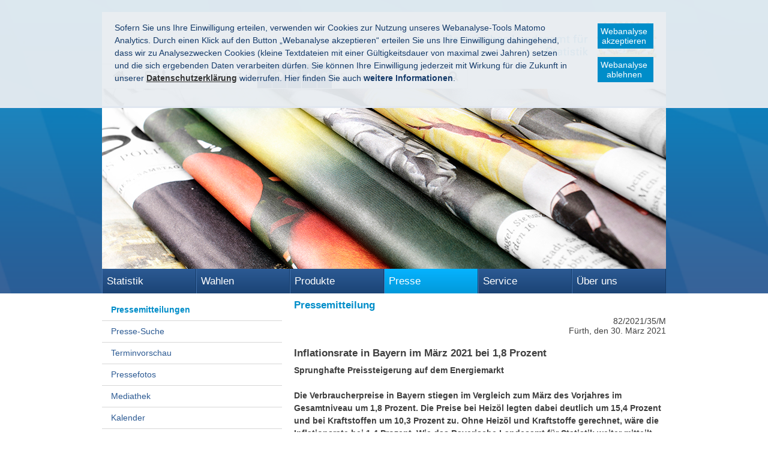

--- FILE ---
content_type: text/html
request_url: https://www.statistik.bayern.de/presse/mitteilungen/2021/pm82/index.html
body_size: 15865
content:


<!DOCTYPE html>
<html lang="de">

    <head>
    

    <meta charset="utf-8" />
    <title>Pressemitteilung</title>

    <!-- Mobile viewport optimisation -->
    <meta content="width=device-width, initial-scale=1.0" name="viewport">
    <link href="/res/ism/img/favicons/apple-touch-icon-57x57.png" rel="apple-touch-icon" sizes="57x57">
    <link href="/res/ism/img/favicons/apple-touch-icon-60x60.png" rel="apple-touch-icon" sizes="60x60">
    <link href="/res/ism/img/favicons/apple-touch-icon-72x72.png" rel="apple-touch-icon" sizes="72x72">
    <link href="/res/ism/img/favicons/apple-touch-icon-76x76.png" rel="apple-touch-icon" sizes="76x76">
    <link href="/res/ism/img/favicons/apple-touch-icon-114x114.png" rel="apple-touch-icon" sizes="114x114">
    <link href="/res/ism/img/favicons/apple-touch-icon-120x120.png" rel="apple-touch-icon" sizes="120x120">
    <link href="/res/ism/img/favicons/apple-touch-icon-144x144.png" rel="apple-touch-icon" sizes="144x144">
    <link href="/res/ism/img/favicons/apple-touch-icon-152x152.png" rel="apple-touch-icon" sizes="152x152">
    <link href="/res/ism/img/favicons/apple-touch-icon-180x180.png" rel="apple-touch-icon" sizes="180x180">
    <link href="/res/ism/img/favicons/favicon-32x32.png" rel="icon" sizes="32x32" type="image/png">
    <link href="/res/ism/img/favicons/android-chrome-192x192.png" rel="icon" sizes="192x192" type="image/png">
    <link href="/res/ism/img/favicons/favicon-96x96.png" rel="icon" sizes="96x96" type="image/png">
    <link href="/res/ism/img/favicons/favicon-16x16.png" rel="icon" sizes="16x16" type="image/png">
    <link href="/res/ism/img/favicons/manifest.json" rel="manifest">
    <link color="#5BBAD5" href="/res/ism/img/favicons/safari-pinned-tab.svg" rel="mask-icon">
    <link href="/res/ism/img/favicons/favicon.ico" rel="shortcut icon">
    <meta content="#da532c" name="msapplication-TileColor">
    <meta content="/res/ism/img/favicons/mstile-144x144.png" name="msapplication-TileImage">
    <meta content="/res/ism/img/favicons/browserconfig.xml" name="msapplication-config">
    <meta content="#ffffff" name="theme-color">
    <link href="/res/ism/css/build.min.css" media="screen" rel="stylesheet" type="text/css">
    <link href="/res/ism/css/print-plain.css" media="print" rel="stylesheet" type="text/css">

    <link href="/res/ism/css/ism.css" rel="stylesheet" type="text/css" media="screen" />
    <link href="/res/ism/css/ism_print.css" rel="stylesheet" type="text/css" media="print" />

    <link href="/res/ism/css/ism_customer_static.css" rel="stylesheet" type="text/css" media="screen" />
    <link href="/res/ism/css/ism_customer_print_static.css" rel="stylesheet" type="text/css" media="print" />

    <link href="/res/ism/css/customer.css" rel="stylesheet" type="text/css" media="screen" />



    <meta http-equiv="X-UA-Compatible" content="IE=Edge" />
    <meta name="X-Imperia-Live-Info" content="fa6175f4-5fc4-8bbd-5d76-1cf49b5fa906/2/118/119/46405/47801" />
    <!-- Matomo -->
<script type="text/javascript">
    var _paq = _paq || [];
    _paq.push(['requireConsent']);
    _paq.push(['setSessionCookieTimeout', timeoutInSeconds=0]);
    _paq.push(['setVisitorCookieTimeout', timeoutInSeconds=7200]);
    _paq.push(['trackPageView']);
    _paq.push(['enableLinkTracking']);
    (function() {
        var u="//www.piwik.bayern.de/piwik/";
        _paq.push(['setTrackerUrl', u+'piwik.php']);
        _paq.push(['setSiteId', '401']);
        var d=document, g=d.createElement('script'), s=d.getElementsByTagName('script')[0];
        g.type='text/javascript'; g.async=true; g.defer=true; g.src=u+'piwik.js'; s.parentNode.insertBefore(g,s);
    })();
</script>
<!-- End Matomo -->
</head>


    <body>

    <!--IFTS_NO_PARSE-->
<!-- modJsBar -->
<noscript>
    <div class="modJsBar">
        <div class="ym-wrapper">
            <div class="ym-wbox">
                <p>
                    Bitte aktivieren Sie JavaScript in Ihrem Browser, um den vollen Funktionsumfang dieser Seite nutzen zu können.
                </p>
            </div>
        </div>
    </div>
</noscript>
<!-- modJsBar End -->
<!-- modCookieBar -->

<div class="modCookieBar">
    <div class="ym-wrapper">
        <div class="ym-wbox">
            <ul>
                <li>
                    <p>
    Sofern Sie uns Ihre Einwilligung erteilen, verwenden wir Cookies zur Nutzung unseres Webanalyse-Tools Matomo Analytics.
    Durch einen Klick auf den Button &bdquo;Webanalyse akzeptieren&ldquo; erteilen Sie uns Ihre Einwilligung dahingehend, dass wir zu Analysezwecken
    Cookies (kleine Textdateien mit einer G&uuml;ltigkeitsdauer von maximal zwei Jahren) setzen und die sich ergebenden Daten verarbeiten d&uuml;rfen. Sie
    k&ouml;nnen Ihre Einwilligung jederzeit mit Wirkung f&uuml;r die Zukunft in unserer
    <a class="internal"
            href="/meta/datenschutz/index.html"
    >
    <strong>Datenschutzerkl&auml;rung</strong></a> widerrufen. Hier finden Sie auch <strong>weitere Informationen</strong>.
</p>
                </li>
                <li style="padding-right: 1em">
                    <button class="icon save-selected" style="margin-bottom: 1em" title="Webanalyse akzeptieren" onClick="setMatomoConsent()">Webanalyse akzeptieren</button>
                    <button class="icon save-selected" title="Webanalyse ablehnen" onclick="declineMatomoConsent()">Webanalyse ablehnen</button>
                </li>
            </ul>
        </div>
    </div>
</div>
<!-- modCookieBar End -->

<!-- skip link navigation -->



<ul class="ym-skiplinks">
    <li>
        <a class="ym-skip" href="#nav">Gehe zur Navigation (Drücke Enter)</a>
    </li>

    <li>
        <a class="ym-skip" href="#main">Gehe zum Hauptinhalt (Drücke Enter)</a>
    </li>
</ul>

<div class="ym-wrapper">
    <div class="ym-wbox">
        <div class="modHeader" id="nav">
            <div class="logo" role="banner">
                <span class="hide-from-screen">Bayerisches Landesamt für<br />Statistik</span>
                <a href="/" title="zur Startseite"><img src="/res/ism/img/logo.png" alt="Bayerisches Landesamt für Statistik" /></a>
            </div>


            <div class="header-navigation">
                <div class="header-navigation-fixed">
                    <div class="modBurgerNavigation" id="modBurgerNavigation">
                        <div class="burger-navigation-overlay" role="presentation">
                        </div>

                        <div class="burger-navigation-content">
                            <ul data-role="accessibility-navigation">
                                <li>
                                    <a class="icon icon-home" data-role="home" href="/" title="zur Startseite"><span>zur Startseite</span></a>
                                </li>

                                <li class="accessibility">
                                    <ul aria-label="Navigation Barrierefreiheit" role="navigation">
                                        <li>
<a class="icon icon-fontsize" data-role="fontsize" href="#" title="Schriftgröße anpassen"><span>Schriftvergrößerung</span></a>
</li>
<li>
<a class="icon icon-contrast" data-role="contrast" href="#" title="Kontrast anpassen"><span>Kontrastverstärkung</span></a>
</li>
    <li>
        <a class="icon icon-text" data-role="simple-content" data-simple-headline="Inhalt in Leichter Sprache" data-simple-text="
            
            

                &lt;p&gt;&lt;u&gt;&lt;strong&gt;Das Bayerische Landes-Amt f&amp;uuml;r Statistik in Leichter Sprache&lt;/strong&gt;&lt;/u&gt;&lt;/p&gt;

&lt;p&gt;&lt;strong&gt;1. Das Bayerische Landes-Amt f&amp;uuml;r Statistik&lt;/strong&gt;&lt;/p&gt;

&lt;p&gt;Deutschland besteht aus vielen Teilen.&lt;br /&gt;
Die Teile nennt man Bundes-L&amp;auml;nder.&lt;br /&gt;
Deutschland hat &lt;strong&gt;16 Bundes-L&amp;auml;nder&lt;/strong&gt;.&lt;br /&gt;
&lt;strong&gt;Bayern&lt;/strong&gt; ist ein Bundes-Land.&lt;br /&gt;
&lt;br /&gt;
&lt;strong&gt;Jedes Bundes-Land&lt;/strong&gt; hat ein Landes-Amt f&amp;uuml;r Statistik.&lt;br /&gt;
In Bayern gibt es das&lt;strong&gt; Bayerische Landes-Amt f&amp;uuml;r Statistik&lt;/strong&gt;.&lt;br /&gt;
&lt;strong&gt;Ein Amt&lt;/strong&gt; ist eine Einrichtung von einem Bundes-Land oder von einer Stadt.&lt;br /&gt;
Ein Amt erledigt bestimmte Aufgaben von einem Bundes-Land oder von einer Stadt.&lt;/p&gt;

&lt;p&gt;Zum Amt kann man auch &lt;strong&gt;Beh&amp;ouml;rde&lt;/strong&gt; sagen.&lt;br /&gt;
&lt;strong&gt;Die Beh&amp;ouml;rde macht ihre Aufgaben f&amp;uuml;r:&lt;/strong&gt;&lt;/p&gt;

&lt;p&gt;&amp;bull; die B&amp;uuml;rger und B&amp;uuml;rgerinnen&lt;br /&gt;
&amp;bull; f&amp;uuml;r das Bundes-Land&lt;br /&gt;
&amp;bull; f&amp;uuml;r die St&amp;auml;dte und Gemeinden&lt;/p&gt;

&lt;p&gt;Fast &lt;strong&gt;800 Menschen&lt;/strong&gt; arbeiten im Bayerischen Landes-Amt f&amp;uuml;r Statistik.&lt;br /&gt;
Die Menschen arbeiten in den St&amp;auml;dten:&lt;br /&gt;
&lt;strong&gt;F&amp;uuml;rth und Schweinfurt&lt;/strong&gt;.&lt;br /&gt;
Die meisten Mitarbeiter und Mitarbeiterinnen gibt es in &lt;strong&gt;F&amp;uuml;rth&lt;/strong&gt;.&lt;br /&gt;
&lt;br /&gt;
&lt;strong&gt;2. Unsere Aufgaben&lt;/strong&gt;&lt;/p&gt;

&lt;p&gt;Das Bayerische Landes-Amt f&amp;uuml;r &lt;strong&gt;Statistik&lt;/strong&gt; hat viele Aufgaben.&lt;br /&gt;
&lt;strong&gt;Statistiken&lt;/strong&gt; sind&lt;strong&gt; Zahlen&lt;/strong&gt;, die wir sammeln und verarbeiten.&lt;br /&gt;
Die Zahlen nennen wir auch&lt;strong&gt; Daten&lt;/strong&gt;.&lt;/p&gt;

&lt;p&gt;Das Landes-Amt sammelt Daten f&amp;uuml;r Bayern.&lt;br /&gt;
Wir z&amp;auml;hlen verschiedene Dinge.&lt;br /&gt;
Und wir rechnen Dinge aus.&lt;/p&gt;

&lt;p&gt;&lt;strong&gt;Wir z&amp;auml;hlen zum Beispiel:&lt;/strong&gt;&lt;br /&gt;
Wie viele Menschen in Bayern leben.&lt;br /&gt;
Und wie alt die Menschen sind.&lt;/p&gt;

&lt;p&gt;Und wir haben viele Aufgaben,&lt;br /&gt;
wenn in Bayern oder in Deutschland &lt;strong&gt;Wahlen&lt;/strong&gt; sind.&lt;br /&gt;
Das erkl&amp;auml;ren wir in &lt;strong&gt;Kapitel 7&lt;/strong&gt;.&lt;/p&gt;

&lt;p&gt;&lt;br /&gt;
&lt;strong&gt;3. Was z&amp;auml;hlen wir?&lt;/strong&gt;&lt;/p&gt;

&lt;p&gt;Wir ver&amp;ouml;ffentlichen Informationen zu vielen Themen:&lt;/p&gt;

&lt;p&gt;&lt;strong&gt;&amp;bull;Wirtschaft&lt;/strong&gt;&lt;br /&gt;
Zum Beispiel:&lt;br /&gt;
Wie viele Menschen eine Arbeit haben.&lt;br /&gt;
Und wie viel Geld die Menschen verdienen.&lt;/p&gt;

&lt;p&gt;&lt;strong&gt;&amp;bull;Bev&amp;ouml;lkerung&lt;/strong&gt;&lt;br /&gt;
Zum Beispiel:&lt;br /&gt;
Wie viele Menschen jedes Jahr geboren werden.&lt;br /&gt;
Und wie viele Menschen jedes Jahr sterben.&lt;/p&gt;

&lt;p&gt;&lt;strong&gt;&amp;bull;Soziales&lt;/strong&gt;&lt;br /&gt;
Zum Beispiel: Wie viele Menschen Sozial-Hilfe bekommen.&lt;/p&gt;

&lt;p&gt;&lt;strong&gt;&amp;bull;Umwelt&lt;/strong&gt;&lt;br /&gt;
Zum Beispiel:&lt;br /&gt;
Wie viel Wasser jeder Einwohner und jede Einwohnerin verbraucht.&lt;/p&gt;

&lt;p&gt;&lt;strong&gt;Wir vergleichen auch mit fr&amp;uuml;her.&lt;/strong&gt;&lt;br /&gt;
Zum Beispiel:&lt;br /&gt;
Wie viele Menschen leben &lt;strong&gt;heute&lt;/strong&gt; in Bayern.&lt;br /&gt;
Und wie viele Menschen waren &lt;strong&gt;es vor 10 Jahren&lt;/strong&gt;.&lt;br /&gt;
&amp;nbsp;&lt;/p&gt;

&lt;p&gt;&lt;strong&gt;4. Warum z&amp;auml;hlen wir?&lt;/strong&gt;&lt;/p&gt;

&lt;p&gt;Im &lt;strong&gt;Gesetz&lt;/strong&gt; steht, dass wir diese Dinge z&amp;auml;hlen m&amp;uuml;ssen.&lt;br /&gt;
Wir m&amp;uuml;ssen &amp;uuml;ber &lt;strong&gt;360 Statistiken &lt;/strong&gt;machen.&lt;br /&gt;
Statistiken sind Zahlen, die wir sammeln und verarbeiten.&lt;br /&gt;
&lt;br /&gt;
&lt;strong&gt;Wir m&amp;uuml;ssen die Menschen informieren.&lt;/strong&gt;&lt;br /&gt;
Wir m&amp;uuml;ssen sagen, was wir gez&amp;auml;hlt haben.&lt;br /&gt;
Wir informieren &amp;uuml;ber die Zahlen:&lt;br /&gt;
in Zeitungen, Heften und im Internet.&lt;br /&gt;
Die Zahlen nennen wir auch &lt;strong&gt;Daten&lt;/strong&gt;.&lt;/p&gt;

&lt;p&gt;Die Daten sind wichtig, damit Menschen sich eine Meinung bilden k&amp;ouml;nnen.&lt;br /&gt;
Und die Daten sind &lt;strong&gt;wichtig f&amp;uuml;r Entscheidungen&lt;/strong&gt; in Bayern.&lt;br /&gt;
Und in ganz Deutschland.&lt;/p&gt;

&lt;p&gt;Wir sagen den &lt;strong&gt;Politikern und Politikerinnen&lt;/strong&gt;, was wir gez&amp;auml;hlt haben,&lt;br /&gt;
Die Politiker wissen dann, welche Dinge anders sein m&amp;uuml;ssen.&lt;br /&gt;
Sie k&amp;ouml;nnen dann besser &amp;uuml;ber bestimmte Sachen entscheiden.&lt;br /&gt;
Auch &lt;strong&gt;Firmen, andere &amp;Auml;mter und die Wissenschaft&lt;/strong&gt; k&amp;ouml;nnen unsere Informationen nutzen.&lt;br /&gt;
&amp;nbsp;&lt;/p&gt;

&lt;p&gt;&lt;strong&gt;5. Wie z&amp;auml;hlen wir ?&lt;/strong&gt;&lt;/p&gt;

&lt;p&gt;Wenn wir z&amp;auml;hlen, dann brauchen wir Hilfe:&lt;br /&gt;
&lt;br /&gt;
&amp;bull; von den B&amp;uuml;rgern und B&amp;uuml;rgerinnen&lt;br /&gt;
&amp;bull; von den Firmen&lt;br /&gt;
&amp;bull; von anderen Beh&amp;ouml;rden.&lt;/p&gt;

&lt;p&gt;Die Menschen m&amp;uuml;ssen uns&lt;strong&gt; Fragen beantworten&lt;/strong&gt;.&lt;br /&gt;
Zum Beispiel:&lt;br /&gt;
&amp;bull; Wie viele Personen in einer Wohnung oder in einem Haus wohnen.&lt;br /&gt;
&amp;bull; Was eine Firma herstellt. Und wie viel sie herstellt.&lt;/p&gt;

&lt;p&gt;Viele Menschen beantworten die Fragen&lt;strong&gt; im Internet&lt;/strong&gt;.&lt;br /&gt;
Das ist weniger Arbeit f&amp;uuml;r uns.&lt;br /&gt;
Denn wenn die Menschen auf Papier antworten, dann m&amp;uuml;ssen sie das Papier noch zur Post bringen.&lt;br /&gt;
Und wir m&amp;uuml;ssen dann die Antworten noch in den Computer tippen.&lt;/p&gt;

&lt;p&gt;Wir vom Statistik-Amt m&amp;uuml;ssen die Statistiken &lt;strong&gt;objektiv und neutral&lt;/strong&gt; machen.&lt;br /&gt;
&lt;strong&gt;Das hei&amp;szlig;t:&lt;/strong&gt; Wir d&amp;uuml;rfen die Statistiken nicht nach unserer Meinung machen.&lt;br /&gt;
Wir d&amp;uuml;rfen nicht bestimmen, wie das Ergebnis aussehen soll.&lt;br /&gt;
&lt;br /&gt;
Einzel-Daten von Personen oder Firmen werden &lt;strong&gt;geheim&lt;/strong&gt; gehalten.&lt;br /&gt;
Einzel-Daten sind zum Beispiel: Name, Geburts-Datum und Adresse.&lt;/p&gt;

&lt;p&gt;&lt;br /&gt;
&lt;strong&gt;6. Wahlen&lt;/strong&gt;&lt;/p&gt;

&lt;p&gt;Wir haben viele Aufgaben,&lt;br /&gt;
wenn in Bayern oder in Deutschland &lt;strong&gt;Wahlen&lt;/strong&gt; sind.&lt;br /&gt;
Zum Beispiel:&lt;br /&gt;
Die Menschen w&amp;auml;hlen die Regierung von Bayern.&lt;/p&gt;

&lt;p&gt;Dann m&amp;uuml;ssen wir die Wahl &lt;strong&gt;planen&lt;/strong&gt;.&lt;br /&gt;
Die Menschen bekommen &lt;strong&gt;Briefe&lt;/strong&gt; mit der Post.&lt;br /&gt;
Damit die Menschen wissen:&lt;br /&gt;
&amp;bull; wann die Wahl ist und&lt;br /&gt;
&amp;bull; wo sie w&amp;auml;hlen k&amp;ouml;nnen.&lt;/p&gt;

&lt;p&gt;Bei einer Wahl machen die Menschen Kreuze.&lt;br /&gt;
Bei den Namen von den Personen&lt;br /&gt;
oder der Partei, die sie w&amp;auml;hlen wollen.&lt;br /&gt;
Die Namen stehen auf Stimm-Zetteln.&lt;br /&gt;
&lt;br /&gt;
Nach der Wahl werden die Kreuze auf den Stimm-Zetteln gez&amp;auml;hlt.&lt;br /&gt;
Damit alle wissen, wer die Wahl gewonnen hat.&lt;/p&gt;

&lt;p&gt;Das Bayerische Landes-Amt f&amp;uuml;r Statistik&lt;br /&gt;
errechnet das &lt;strong&gt;amtliche Ergebnis&lt;/strong&gt;.&lt;br /&gt;
&lt;strong&gt;Amtlich &lt;/strong&gt;bedeutet:&lt;br /&gt;
&lt;strong&gt;Ein Amt &lt;/strong&gt;errechnet das Ergebnis.&lt;br /&gt;
&lt;br /&gt;
Nach der Wahl informieren wir &amp;uuml;ber das Ergebnis.&lt;br /&gt;
Im Internet und in Zeitungen. Und wir drucken Hefte.&lt;br /&gt;
&amp;nbsp;&lt;/p&gt;

&lt;p&gt;&lt;strong&gt;7. Statistik zur Bev&amp;ouml;lkerung&lt;/strong&gt;&lt;/p&gt;

&lt;p&gt;F&amp;uuml;r eine Statistik zur Bev&amp;ouml;lkerung sammeln wir viele Informationen:&lt;br /&gt;
&amp;Uuml;ber &lt;strong&gt;alle Menschen&lt;/strong&gt; in Deutschland, in Bayern&lt;br /&gt;
oder in einer bestimmten Stadt.&lt;/p&gt;

&lt;p&gt;Unser Amt und andere Beh&amp;ouml;rden z&amp;auml;hlen&lt;br /&gt;
zum Beispiel:&lt;br /&gt;
&amp;bull; Wie viele Menschen wohnen &lt;strong&gt;heute&lt;/strong&gt; in Bayern.&lt;br /&gt;
&amp;bull; Wo in Bayern wohnen &lt;strong&gt;viele&lt;/strong&gt; Menschen.&lt;br /&gt;
Und wo wohnen nur &lt;strong&gt;wenige&lt;/strong&gt; Menschen.&lt;/p&gt;

&lt;p&gt;&amp;bull; Wie viele Menschen sind aus &lt;strong&gt;anderen L&amp;auml;ndern&lt;/strong&gt; nach Bayern gekommen.&lt;br /&gt;
&amp;bull; Wie viele Kinder sind im letzten Jahr &lt;strong&gt;geboren worden&lt;/strong&gt;.&lt;br /&gt;
&amp;bull; Wie viele Menschen sind &lt;strong&gt;gestorben&lt;/strong&gt;.&lt;br /&gt;
&amp;bull; Gibt es in Bayern viele&lt;strong&gt; junge&lt;/strong&gt; Menschen oder viele&lt;strong&gt; alte&lt;/strong&gt; Menschen.&lt;br /&gt;
&amp;bull; Wie alt wird ein neu geborenes Baby vielleicht werden.&lt;/p&gt;

&lt;p&gt;Unsere &lt;strong&gt;Politiker und Politikerinnen&lt;/strong&gt; brauchen diese Informationen.&lt;br /&gt;
Sie k&amp;ouml;nnen dann besser &amp;uuml;ber bestimmte Sachen entscheiden.&lt;/p&gt;

&lt;p&gt;&lt;br /&gt;
&lt;strong&gt;8. Wir arbeiten mit anderen zusammen&lt;/strong&gt;&lt;/p&gt;

&lt;p&gt;Wir arbeiten mit anderen Statistischen &amp;Auml;mtern&lt;br /&gt;
aus den anderen Teilen Deutschlands zusammen.&lt;br /&gt;
Denn die anderen &amp;Auml;mter m&amp;uuml;ssen auch &lt;strong&gt;z&amp;auml;hlen&lt;/strong&gt;.&lt;br /&gt;
Und uns sagen,&lt;br /&gt;
was sie gez&amp;auml;hlt haben.&lt;/p&gt;

&lt;p&gt;Es gibt auch ein Statistisches Amt f&amp;uuml;r&lt;strong&gt; ganz Deutschland&lt;/strong&gt;.&lt;br /&gt;
Es hei&amp;szlig;t: &lt;strong&gt;Statistisches Bundes-Amt&lt;/strong&gt;.&lt;br /&gt;
Es sammelt die Daten von den &amp;Auml;mtern aus den Bundes-L&amp;auml;ndern.&lt;br /&gt;
Es k&amp;uuml;mmert sich auch darum, dass alle Statistiken &lt;strong&gt;mit der gleichen Arbeits-Weise&lt;/strong&gt; gemacht werden.&lt;br /&gt;
&lt;br /&gt;
Es gibt auch ein Statistisches Amt&lt;strong&gt; von Europa&lt;/strong&gt;.&lt;br /&gt;
Es hei&amp;szlig;t: &lt;strong&gt;Eurostat&lt;/strong&gt;.&lt;br /&gt;
Das spricht man so aus: Euro-Stat.&lt;br /&gt;
Dazu geh&amp;ouml;ren die L&amp;auml;nder&lt;br /&gt;
von der &lt;strong&gt;Europ&amp;auml;ischen Union&lt;/strong&gt;.&lt;br /&gt;
&lt;strong&gt;Zum Beispiel: &lt;/strong&gt;&lt;br /&gt;
Deutschland, Frankreich, Italien.&lt;/p&gt;

&lt;p&gt;Wenn das Amt von Europa Informationen braucht:&lt;br /&gt;
Dann m&amp;uuml;ssen alle Landes-&amp;Auml;mter und auch das Bundes-Amt&lt;br /&gt;
ihre Informationen weiter-geben.&lt;br /&gt;
An das Statistische Amt von Europa.&lt;/p&gt;

&lt;p&gt;&amp;nbsp;&lt;/p&gt;

&lt;p&gt;&lt;strong&gt;9. Unsere Bibliothek&lt;/strong&gt;&lt;/p&gt;

&lt;p&gt;Das Bayerische Landes-Amt hat eine gro&amp;szlig;e &lt;strong&gt;Bibliothek&lt;/strong&gt;.&lt;br /&gt;
Bibliothek ist ein anderes Wort f&amp;uuml;r &lt;strong&gt;B&amp;uuml;cherei&lt;/strong&gt;.&lt;br /&gt;
In einer Bibliothek gibt es viele B&amp;uuml;cher.&lt;/p&gt;

&lt;p&gt;Die Bibliothek vom Bayerischen Landes-Amt ist schon sehr alt.&lt;br /&gt;
&amp;Auml;lter als 160 Jahre.&lt;br /&gt;
Es ist die &amp;auml;lteste Bibliothek von allen Statistik-&amp;Auml;mtern in Deutschland.&lt;br /&gt;
In unserer Bibliothek stehen auch viele &lt;strong&gt;wertvolle B&amp;uuml;cher&lt;/strong&gt;.&lt;/p&gt;

&lt;p&gt;In den B&amp;uuml;chern stehen statistische Informationen&lt;br /&gt;
zu Bayern, Deutschland und zu anderen L&amp;auml;ndern.&lt;/p&gt;

&lt;p&gt;Alle Menschen d&amp;uuml;rfen die B&amp;uuml;cher in unserer Bibliothek lesen.&lt;br /&gt;
Die B&amp;uuml;cher kann man aber &lt;strong&gt;nicht ausleihen&lt;/strong&gt;.&lt;/p&gt;

&lt;p&gt;&lt;strong&gt;Die Bibliothek ist ge&amp;ouml;ffnet:&lt;/strong&gt;&lt;br /&gt;
von Montag bis Freitag am Vormittag.&lt;br /&gt;
Genaue Informationen gibt es im Internet:&lt;br /&gt;
&lt;a href=&quot;http://www.statistik.bayern.de&quot;&gt;&lt;strong&gt;www.statistik.bayern.de&lt;/strong&gt;&lt;/a&gt;&lt;/p&gt;

&lt;p&gt;Sie k&amp;ouml;nnen uns auch anrufen:&lt;br /&gt;
&lt;strong&gt;Telefon: 09 11 &amp;ndash; 98 20 80&lt;/strong&gt;&lt;/p&gt;

&lt;p&gt;&amp;nbsp;&lt;/p&gt;

&lt;p&gt;&lt;strong&gt;10. Wie bekommt man unsere Infos?&lt;/strong&gt;&lt;/p&gt;

&lt;p&gt;Unsere Informationen sind f&amp;uuml;r &lt;strong&gt;alle Menschen&lt;/strong&gt;.&lt;br /&gt;
Alle Menschen d&amp;uuml;rfen lesen, was wir gez&amp;auml;hlt haben.&lt;br /&gt;
Alle k&amp;ouml;nnen sich die Informationen auf unserer Internet-Seite anschauen:&lt;br /&gt;
&lt;strong&gt;&lt;a href=&quot;http://www.statistik.bayern.de&quot;&gt;www.statistik.bayern.de&lt;/a&gt;&lt;/strong&gt;&lt;/p&gt;

&lt;p&gt;Wir machen auch viele Texte und Tabellen f&amp;uuml;r Hefte und B&amp;uuml;cher.&lt;br /&gt;
Ein Heft hei&amp;szlig;t zum Beispiel: &lt;strong&gt;Bayern in Zahlen&lt;/strong&gt;.&lt;/p&gt;

&lt;p&gt;Hier erkl&amp;auml;ren wir:&lt;br /&gt;
&amp;bull; Wie wir gez&amp;auml;hlt haben.&lt;br /&gt;
&amp;bull; Und was die Zahlen bedeuten.&lt;/p&gt;

&lt;p&gt;Das Heft gibt es &lt;strong&gt;jeden Monat&lt;/strong&gt;&lt;br /&gt;
mit verschiedenen Themen.&lt;/p&gt;

&lt;p&gt;Andere Hefte hei&amp;szlig;en: &lt;strong&gt;Statistische Berichte&lt;/strong&gt;.&lt;br /&gt;
Die Hefte informieren zu verschiedenen Themen.&lt;br /&gt;
Zum Beispiel:&lt;br /&gt;
&amp;bull; Bev&amp;ouml;lkerung&lt;br /&gt;
&amp;bull; Bauen und Wohnen&lt;br /&gt;
&amp;bull; Land-Wirtschaft&lt;br /&gt;
&amp;bull; Verkehr&lt;/p&gt;

&lt;p&gt;Wir schreiben auch Texte f&amp;uuml;r das Internet und f&amp;uuml;r Zeitungen.&lt;/p&gt;

&lt;p&gt;Wenn es eine Wahl gegeben hat, dann&lt;br /&gt;
schreiben wir danach &amp;uuml;ber die Wahl-Ergebnisse.&lt;br /&gt;
Fernsehen und Radio&lt;br /&gt;
berichten auch &amp;uuml;ber unsere Zahlen.&lt;/p&gt;

&lt;p&gt;Jedes Jahr machen wir ein gro&amp;szlig;es Buch zum ganzen Jahr.&lt;br /&gt;
Hier stehen alle wichtigen Zahlen von einem Jahr drin.&lt;br /&gt;
Das Buch hei&amp;szlig;t:&lt;br /&gt;
Statistisches &lt;strong&gt;Jahr-Buch f&amp;uuml;r Bayern&lt;/strong&gt;.&lt;/p&gt;

&lt;p&gt;&lt;br /&gt;
&lt;strong&gt;11. Wo bekommt man unsere Infos?&lt;/strong&gt;&lt;/p&gt;

&lt;p&gt;Sie k&amp;ouml;nnen die Texte&lt;strong&gt; im Internet&lt;/strong&gt; lesen.&lt;br /&gt;
Auf unserer Seite:&lt;strong&gt; &lt;a href=&quot;http://www.statistik.bayern.de&quot;&gt;www.statistik.bayern.de&lt;/a&gt;&lt;/strong&gt;&lt;/p&gt;

&lt;p&gt;Viele Texte im Internet kosten&lt;strong&gt; kein Geld&lt;/strong&gt;.&lt;br /&gt;
Sie k&amp;ouml;nnen die Texte und Hefte auch bestellen.&lt;br /&gt;
Hefte und B&amp;uuml;cher aus Papier kosten aber Geld.&lt;/p&gt;

&lt;p&gt;Wenn Sie Fragen zu unserem Amt haben,&lt;br /&gt;
k&amp;ouml;nnen Sie auch mit uns reden.&lt;/p&gt;

&lt;p&gt;&lt;strong&gt;Das ist unsere Adresse:&lt;/strong&gt;&lt;/p&gt;

&lt;p&gt;Bayerisches Landes-Amt f&amp;uuml;r Statistik&lt;br /&gt;
N&amp;uuml;rnberger Stra&amp;szlig;e 95&lt;br /&gt;
90762 F&amp;uuml;rth&lt;/p&gt;

&lt;p&gt;&lt;strong&gt;Telefon:&lt;/strong&gt; 09 11 &amp;ndash; 98 20 80 (Zentrale)&lt;br /&gt;
&lt;strong&gt;E-Mail:&lt;/strong&gt;&lt;a href=&quot;mailto: info@statistik.bayern.de&quot;&gt; info@statistik.bayern.de&lt;/a&gt;&lt;br /&gt;
&lt;strong&gt;Internet:&lt;/strong&gt; &lt;a href=&quot;http://www.statistik.bayern.de/produkte&quot;&gt;www.statistik.bayern.de/produkte&lt;/a&gt;&lt;/p&gt;

&lt;p&gt;&lt;br /&gt;
&lt;strong&gt;12. Wichtige W&amp;ouml;rter&lt;/strong&gt;&lt;/p&gt;

&lt;p&gt;&lt;strong&gt;Amt&lt;/strong&gt;&lt;br /&gt;
Ein Amt ist eine Einrichtung von einem Bundes-Land&lt;br /&gt;
oder von einer Stadt.&lt;br /&gt;
Ein Amt erledigt bestimmte Aufgaben&lt;br /&gt;
von einem Bundes-Land oder von einer Stadt.&lt;/p&gt;

&lt;p&gt;&lt;strong&gt;Amtlich&lt;/strong&gt;&lt;br /&gt;
Amtlich bedeutet, dass ein Amt etwas macht.&lt;br /&gt;
Daf&amp;uuml;r gibt es ein Gesetz.&lt;/p&gt;

&lt;p&gt;&lt;strong&gt;Beh&amp;ouml;rde&lt;/strong&gt;&lt;br /&gt;
Man sagt auch Amt dazu.&lt;/p&gt;

&lt;p&gt;&lt;strong&gt;Bibliothek&lt;/strong&gt;&lt;br /&gt;
Bibliothek ist ein anderes Wort f&amp;uuml;r B&amp;uuml;cherei.&lt;br /&gt;
Es gibt dort viele B&amp;uuml;cher.&lt;br /&gt;
Meistens kann man sich die B&amp;uuml;cher ausleihen.&lt;/p&gt;

&lt;p&gt;&lt;strong&gt;Bundes-Land&lt;/strong&gt;&lt;br /&gt;
Deutschland besteht aus vielen Teilen.&lt;br /&gt;
Die Teile nennt man Bundes-L&amp;auml;nder.&lt;br /&gt;
Deutschland hat 16 Bundes-L&amp;auml;nder.&lt;br /&gt;
Bayern ist ein Bundes-Land.&lt;/p&gt;

&lt;p&gt;&lt;strong&gt;Bev&amp;ouml;lkerung&lt;/strong&gt;&lt;br /&gt;
Bev&amp;ouml;lkerung sind alle Menschen,&lt;br /&gt;
die in einem Land oder in einer Stadt wohnen.&lt;br /&gt;
Man sagt dann:&lt;br /&gt;
Die Bev&amp;ouml;lkerung von Deutschland.&lt;br /&gt;
Oder die Bev&amp;ouml;lkerung von M&amp;uuml;nchen.&lt;/p&gt;

&lt;p&gt;&lt;strong&gt;Daten&lt;/strong&gt;&lt;br /&gt;
Wir z&amp;auml;hlen Dinge und bekommen Zahlen.&lt;br /&gt;
Die Zahlen nennen wir auch Daten.&lt;/p&gt;

&lt;p&gt;&lt;strong&gt;Gesellschaft&lt;/strong&gt;&lt;br /&gt;
Die Gesellschaft ist die Gemeinschaft aller Menschen.&lt;/p&gt;

&lt;p&gt;&lt;strong&gt;Gesetz&lt;/strong&gt;&lt;br /&gt;
Menschen wollen friedlich zusammen-leben.&lt;br /&gt;
Daf&amp;uuml;r braucht man Regeln.&lt;br /&gt;
Diese Regeln nennt man Gesetze.&lt;br /&gt;
Die Regeln stehen in vielen Gesetz-B&amp;uuml;chern.&lt;br /&gt;
An die Gesetze muss man sich halten.&lt;/p&gt;

&lt;p&gt;&lt;strong&gt;Soziales&lt;/strong&gt;&lt;br /&gt;
Als sozial bezeichnet man:&lt;br /&gt;
- wie Menschen zusammen leben&lt;br /&gt;
- wie Menschen miteinander umgehen&lt;/p&gt;

&lt;p&gt;&lt;strong&gt;Statistik&lt;/strong&gt;&lt;br /&gt;
Statistiken sind Zahlen, die wir sammeln und verarbeiten.&lt;br /&gt;
Die Zahlen nennen wir auch Daten.&lt;/p&gt;

&lt;p&gt;&lt;strong&gt;Statistisch&lt;/strong&gt;&lt;br /&gt;
Statistisch bedeutet:&lt;br /&gt;
Wir z&amp;auml;hlen verschiedene Dinge.&lt;br /&gt;
Und wir rechnen Dinge aus.&lt;/p&gt;

&lt;p&gt;&lt;strong&gt;Umwelt&lt;/strong&gt;&lt;br /&gt;
Das ist die Umgebung. Und die Menschen und die Natur.&lt;/p&gt;

&lt;p&gt;&lt;strong&gt;Wirtschaft&lt;/strong&gt;&lt;br /&gt;
Menschen brauchen viele Dinge zum Leben.&lt;br /&gt;
Zum Beispiel: Lebensmittel, Kleidung, M&amp;ouml;bel.&lt;br /&gt;
Firmen stellen viele Sachen her und brauchen daf&amp;uuml;r Material.&lt;br /&gt;
Viele Menschen arbeiten bei den Firmen.&lt;br /&gt;
Alle Menschen sollen das kaufen k&amp;ouml;nnen,&lt;br /&gt;
was sie brauchen und gerne haben m&amp;ouml;chten.&lt;br /&gt;
Das nennt man Wirtschaft.&lt;/p&gt;


             " href="" role="contentinfo" title="Einfachen Inhalt anzeigen"><span>Einfacher Inhalt</span></a>
    </li>
<li><a class="icon icon-read-aloud" accesskey="L" data-role="read-aloud" href="//app-eu.readspeaker.com/cgi-bin/rsent?customerid=13984&amp;readid=main&amp;lang=de_de&amp;voice=de_hans&amp;url=https://www.statistik.bayern.de/presse/mitteilungen/2021/pm82/index.html" id="readspeaker_url" onclick="readpage(this.href, 'readspeaker_player'); return false;" title="Aktuelle Seite vorlesen lassen"><span>Vorlesen</span></a></li>
<li><a class="icon icon-hearing-impaired" data-role="hearing-impaired" href="/meta/gebaerdensprache" title="Gebärdenvideo anzeigen"><span>Gebärdenvideo</span></a></li>

                                    </ul>
                                </li>
                            </ul>
                            <a aria-controls="modBurgerNavigation" aria-label="Navigation einklappen" class="icon icon-cancel" data-role="close-burger-navigation" href="#" title="Navigation schließen"><span>schließen</span></a>
                            <div aria-label="Hauptnavigation" data-role="main-navigation" role="navigation">
                            </div>
                        </div>
                    </div>

                    <ul aria-label="Kopfnavigation" class="header-navigation" role="navigation">
                        <li>
                            <a aria-controls="modBurgerNavigation" aria-expanded="false" aria-label="Navigation ausklappen" class="icon icon-menu" data-role="open-burger-navigation" href="#" title="Navigation anzeigen"><span>Navigation anzeigen</span></a>
                        </li>

                        <li>
                            <a class="icon icon-home" data-role="home" href="/" title="zur Startseite"><span>zur Startseite</span></a>
                        </li>

                        <li>
                            <a class="icon icon-contact" data-role="contact" href="/service" title="Kontakt"><span>Kontakt</span></a>
                        </li>
                        <li>
                            <a class="icon icon-right" data-role="a-z" href="/meta/themen_a-z" title="Themen A - Z"><span>Themen A - Z</span></a>
                        </li>

                        <li class="accessibility">
                            <ul aria-label="Navigation Barrierefreiheit" role="navigation">
                                <li>
<a class="icon icon-fontsize" data-role="fontsize" href="#" title="Schriftgröße anpassen"><span>Schriftvergrößerung</span></a>
</li>
<li>
<a class="icon icon-contrast" data-role="contrast" href="#" title="Kontrast anpassen"><span>Kontrastverstärkung</span></a>
</li>
    <li>
        <a class="icon icon-text" data-role="simple-content" data-simple-headline="Inhalt in Leichter Sprache" data-simple-text="
            
            

                &lt;p&gt;&lt;u&gt;&lt;strong&gt;Das Bayerische Landes-Amt f&amp;uuml;r Statistik in Leichter Sprache&lt;/strong&gt;&lt;/u&gt;&lt;/p&gt;

&lt;p&gt;&lt;strong&gt;1. Das Bayerische Landes-Amt f&amp;uuml;r Statistik&lt;/strong&gt;&lt;/p&gt;

&lt;p&gt;Deutschland besteht aus vielen Teilen.&lt;br /&gt;
Die Teile nennt man Bundes-L&amp;auml;nder.&lt;br /&gt;
Deutschland hat &lt;strong&gt;16 Bundes-L&amp;auml;nder&lt;/strong&gt;.&lt;br /&gt;
&lt;strong&gt;Bayern&lt;/strong&gt; ist ein Bundes-Land.&lt;br /&gt;
&lt;br /&gt;
&lt;strong&gt;Jedes Bundes-Land&lt;/strong&gt; hat ein Landes-Amt f&amp;uuml;r Statistik.&lt;br /&gt;
In Bayern gibt es das&lt;strong&gt; Bayerische Landes-Amt f&amp;uuml;r Statistik&lt;/strong&gt;.&lt;br /&gt;
&lt;strong&gt;Ein Amt&lt;/strong&gt; ist eine Einrichtung von einem Bundes-Land oder von einer Stadt.&lt;br /&gt;
Ein Amt erledigt bestimmte Aufgaben von einem Bundes-Land oder von einer Stadt.&lt;/p&gt;

&lt;p&gt;Zum Amt kann man auch &lt;strong&gt;Beh&amp;ouml;rde&lt;/strong&gt; sagen.&lt;br /&gt;
&lt;strong&gt;Die Beh&amp;ouml;rde macht ihre Aufgaben f&amp;uuml;r:&lt;/strong&gt;&lt;/p&gt;

&lt;p&gt;&amp;bull; die B&amp;uuml;rger und B&amp;uuml;rgerinnen&lt;br /&gt;
&amp;bull; f&amp;uuml;r das Bundes-Land&lt;br /&gt;
&amp;bull; f&amp;uuml;r die St&amp;auml;dte und Gemeinden&lt;/p&gt;

&lt;p&gt;Fast &lt;strong&gt;800 Menschen&lt;/strong&gt; arbeiten im Bayerischen Landes-Amt f&amp;uuml;r Statistik.&lt;br /&gt;
Die Menschen arbeiten in den St&amp;auml;dten:&lt;br /&gt;
&lt;strong&gt;F&amp;uuml;rth und Schweinfurt&lt;/strong&gt;.&lt;br /&gt;
Die meisten Mitarbeiter und Mitarbeiterinnen gibt es in &lt;strong&gt;F&amp;uuml;rth&lt;/strong&gt;.&lt;br /&gt;
&lt;br /&gt;
&lt;strong&gt;2. Unsere Aufgaben&lt;/strong&gt;&lt;/p&gt;

&lt;p&gt;Das Bayerische Landes-Amt f&amp;uuml;r &lt;strong&gt;Statistik&lt;/strong&gt; hat viele Aufgaben.&lt;br /&gt;
&lt;strong&gt;Statistiken&lt;/strong&gt; sind&lt;strong&gt; Zahlen&lt;/strong&gt;, die wir sammeln und verarbeiten.&lt;br /&gt;
Die Zahlen nennen wir auch&lt;strong&gt; Daten&lt;/strong&gt;.&lt;/p&gt;

&lt;p&gt;Das Landes-Amt sammelt Daten f&amp;uuml;r Bayern.&lt;br /&gt;
Wir z&amp;auml;hlen verschiedene Dinge.&lt;br /&gt;
Und wir rechnen Dinge aus.&lt;/p&gt;

&lt;p&gt;&lt;strong&gt;Wir z&amp;auml;hlen zum Beispiel:&lt;/strong&gt;&lt;br /&gt;
Wie viele Menschen in Bayern leben.&lt;br /&gt;
Und wie alt die Menschen sind.&lt;/p&gt;

&lt;p&gt;Und wir haben viele Aufgaben,&lt;br /&gt;
wenn in Bayern oder in Deutschland &lt;strong&gt;Wahlen&lt;/strong&gt; sind.&lt;br /&gt;
Das erkl&amp;auml;ren wir in &lt;strong&gt;Kapitel 7&lt;/strong&gt;.&lt;/p&gt;

&lt;p&gt;&lt;br /&gt;
&lt;strong&gt;3. Was z&amp;auml;hlen wir?&lt;/strong&gt;&lt;/p&gt;

&lt;p&gt;Wir ver&amp;ouml;ffentlichen Informationen zu vielen Themen:&lt;/p&gt;

&lt;p&gt;&lt;strong&gt;&amp;bull;Wirtschaft&lt;/strong&gt;&lt;br /&gt;
Zum Beispiel:&lt;br /&gt;
Wie viele Menschen eine Arbeit haben.&lt;br /&gt;
Und wie viel Geld die Menschen verdienen.&lt;/p&gt;

&lt;p&gt;&lt;strong&gt;&amp;bull;Bev&amp;ouml;lkerung&lt;/strong&gt;&lt;br /&gt;
Zum Beispiel:&lt;br /&gt;
Wie viele Menschen jedes Jahr geboren werden.&lt;br /&gt;
Und wie viele Menschen jedes Jahr sterben.&lt;/p&gt;

&lt;p&gt;&lt;strong&gt;&amp;bull;Soziales&lt;/strong&gt;&lt;br /&gt;
Zum Beispiel: Wie viele Menschen Sozial-Hilfe bekommen.&lt;/p&gt;

&lt;p&gt;&lt;strong&gt;&amp;bull;Umwelt&lt;/strong&gt;&lt;br /&gt;
Zum Beispiel:&lt;br /&gt;
Wie viel Wasser jeder Einwohner und jede Einwohnerin verbraucht.&lt;/p&gt;

&lt;p&gt;&lt;strong&gt;Wir vergleichen auch mit fr&amp;uuml;her.&lt;/strong&gt;&lt;br /&gt;
Zum Beispiel:&lt;br /&gt;
Wie viele Menschen leben &lt;strong&gt;heute&lt;/strong&gt; in Bayern.&lt;br /&gt;
Und wie viele Menschen waren &lt;strong&gt;es vor 10 Jahren&lt;/strong&gt;.&lt;br /&gt;
&amp;nbsp;&lt;/p&gt;

&lt;p&gt;&lt;strong&gt;4. Warum z&amp;auml;hlen wir?&lt;/strong&gt;&lt;/p&gt;

&lt;p&gt;Im &lt;strong&gt;Gesetz&lt;/strong&gt; steht, dass wir diese Dinge z&amp;auml;hlen m&amp;uuml;ssen.&lt;br /&gt;
Wir m&amp;uuml;ssen &amp;uuml;ber &lt;strong&gt;360 Statistiken &lt;/strong&gt;machen.&lt;br /&gt;
Statistiken sind Zahlen, die wir sammeln und verarbeiten.&lt;br /&gt;
&lt;br /&gt;
&lt;strong&gt;Wir m&amp;uuml;ssen die Menschen informieren.&lt;/strong&gt;&lt;br /&gt;
Wir m&amp;uuml;ssen sagen, was wir gez&amp;auml;hlt haben.&lt;br /&gt;
Wir informieren &amp;uuml;ber die Zahlen:&lt;br /&gt;
in Zeitungen, Heften und im Internet.&lt;br /&gt;
Die Zahlen nennen wir auch &lt;strong&gt;Daten&lt;/strong&gt;.&lt;/p&gt;

&lt;p&gt;Die Daten sind wichtig, damit Menschen sich eine Meinung bilden k&amp;ouml;nnen.&lt;br /&gt;
Und die Daten sind &lt;strong&gt;wichtig f&amp;uuml;r Entscheidungen&lt;/strong&gt; in Bayern.&lt;br /&gt;
Und in ganz Deutschland.&lt;/p&gt;

&lt;p&gt;Wir sagen den &lt;strong&gt;Politikern und Politikerinnen&lt;/strong&gt;, was wir gez&amp;auml;hlt haben,&lt;br /&gt;
Die Politiker wissen dann, welche Dinge anders sein m&amp;uuml;ssen.&lt;br /&gt;
Sie k&amp;ouml;nnen dann besser &amp;uuml;ber bestimmte Sachen entscheiden.&lt;br /&gt;
Auch &lt;strong&gt;Firmen, andere &amp;Auml;mter und die Wissenschaft&lt;/strong&gt; k&amp;ouml;nnen unsere Informationen nutzen.&lt;br /&gt;
&amp;nbsp;&lt;/p&gt;

&lt;p&gt;&lt;strong&gt;5. Wie z&amp;auml;hlen wir ?&lt;/strong&gt;&lt;/p&gt;

&lt;p&gt;Wenn wir z&amp;auml;hlen, dann brauchen wir Hilfe:&lt;br /&gt;
&lt;br /&gt;
&amp;bull; von den B&amp;uuml;rgern und B&amp;uuml;rgerinnen&lt;br /&gt;
&amp;bull; von den Firmen&lt;br /&gt;
&amp;bull; von anderen Beh&amp;ouml;rden.&lt;/p&gt;

&lt;p&gt;Die Menschen m&amp;uuml;ssen uns&lt;strong&gt; Fragen beantworten&lt;/strong&gt;.&lt;br /&gt;
Zum Beispiel:&lt;br /&gt;
&amp;bull; Wie viele Personen in einer Wohnung oder in einem Haus wohnen.&lt;br /&gt;
&amp;bull; Was eine Firma herstellt. Und wie viel sie herstellt.&lt;/p&gt;

&lt;p&gt;Viele Menschen beantworten die Fragen&lt;strong&gt; im Internet&lt;/strong&gt;.&lt;br /&gt;
Das ist weniger Arbeit f&amp;uuml;r uns.&lt;br /&gt;
Denn wenn die Menschen auf Papier antworten, dann m&amp;uuml;ssen sie das Papier noch zur Post bringen.&lt;br /&gt;
Und wir m&amp;uuml;ssen dann die Antworten noch in den Computer tippen.&lt;/p&gt;

&lt;p&gt;Wir vom Statistik-Amt m&amp;uuml;ssen die Statistiken &lt;strong&gt;objektiv und neutral&lt;/strong&gt; machen.&lt;br /&gt;
&lt;strong&gt;Das hei&amp;szlig;t:&lt;/strong&gt; Wir d&amp;uuml;rfen die Statistiken nicht nach unserer Meinung machen.&lt;br /&gt;
Wir d&amp;uuml;rfen nicht bestimmen, wie das Ergebnis aussehen soll.&lt;br /&gt;
&lt;br /&gt;
Einzel-Daten von Personen oder Firmen werden &lt;strong&gt;geheim&lt;/strong&gt; gehalten.&lt;br /&gt;
Einzel-Daten sind zum Beispiel: Name, Geburts-Datum und Adresse.&lt;/p&gt;

&lt;p&gt;&lt;br /&gt;
&lt;strong&gt;6. Wahlen&lt;/strong&gt;&lt;/p&gt;

&lt;p&gt;Wir haben viele Aufgaben,&lt;br /&gt;
wenn in Bayern oder in Deutschland &lt;strong&gt;Wahlen&lt;/strong&gt; sind.&lt;br /&gt;
Zum Beispiel:&lt;br /&gt;
Die Menschen w&amp;auml;hlen die Regierung von Bayern.&lt;/p&gt;

&lt;p&gt;Dann m&amp;uuml;ssen wir die Wahl &lt;strong&gt;planen&lt;/strong&gt;.&lt;br /&gt;
Die Menschen bekommen &lt;strong&gt;Briefe&lt;/strong&gt; mit der Post.&lt;br /&gt;
Damit die Menschen wissen:&lt;br /&gt;
&amp;bull; wann die Wahl ist und&lt;br /&gt;
&amp;bull; wo sie w&amp;auml;hlen k&amp;ouml;nnen.&lt;/p&gt;

&lt;p&gt;Bei einer Wahl machen die Menschen Kreuze.&lt;br /&gt;
Bei den Namen von den Personen&lt;br /&gt;
oder der Partei, die sie w&amp;auml;hlen wollen.&lt;br /&gt;
Die Namen stehen auf Stimm-Zetteln.&lt;br /&gt;
&lt;br /&gt;
Nach der Wahl werden die Kreuze auf den Stimm-Zetteln gez&amp;auml;hlt.&lt;br /&gt;
Damit alle wissen, wer die Wahl gewonnen hat.&lt;/p&gt;

&lt;p&gt;Das Bayerische Landes-Amt f&amp;uuml;r Statistik&lt;br /&gt;
errechnet das &lt;strong&gt;amtliche Ergebnis&lt;/strong&gt;.&lt;br /&gt;
&lt;strong&gt;Amtlich &lt;/strong&gt;bedeutet:&lt;br /&gt;
&lt;strong&gt;Ein Amt &lt;/strong&gt;errechnet das Ergebnis.&lt;br /&gt;
&lt;br /&gt;
Nach der Wahl informieren wir &amp;uuml;ber das Ergebnis.&lt;br /&gt;
Im Internet und in Zeitungen. Und wir drucken Hefte.&lt;br /&gt;
&amp;nbsp;&lt;/p&gt;

&lt;p&gt;&lt;strong&gt;7. Statistik zur Bev&amp;ouml;lkerung&lt;/strong&gt;&lt;/p&gt;

&lt;p&gt;F&amp;uuml;r eine Statistik zur Bev&amp;ouml;lkerung sammeln wir viele Informationen:&lt;br /&gt;
&amp;Uuml;ber &lt;strong&gt;alle Menschen&lt;/strong&gt; in Deutschland, in Bayern&lt;br /&gt;
oder in einer bestimmten Stadt.&lt;/p&gt;

&lt;p&gt;Unser Amt und andere Beh&amp;ouml;rden z&amp;auml;hlen&lt;br /&gt;
zum Beispiel:&lt;br /&gt;
&amp;bull; Wie viele Menschen wohnen &lt;strong&gt;heute&lt;/strong&gt; in Bayern.&lt;br /&gt;
&amp;bull; Wo in Bayern wohnen &lt;strong&gt;viele&lt;/strong&gt; Menschen.&lt;br /&gt;
Und wo wohnen nur &lt;strong&gt;wenige&lt;/strong&gt; Menschen.&lt;/p&gt;

&lt;p&gt;&amp;bull; Wie viele Menschen sind aus &lt;strong&gt;anderen L&amp;auml;ndern&lt;/strong&gt; nach Bayern gekommen.&lt;br /&gt;
&amp;bull; Wie viele Kinder sind im letzten Jahr &lt;strong&gt;geboren worden&lt;/strong&gt;.&lt;br /&gt;
&amp;bull; Wie viele Menschen sind &lt;strong&gt;gestorben&lt;/strong&gt;.&lt;br /&gt;
&amp;bull; Gibt es in Bayern viele&lt;strong&gt; junge&lt;/strong&gt; Menschen oder viele&lt;strong&gt; alte&lt;/strong&gt; Menschen.&lt;br /&gt;
&amp;bull; Wie alt wird ein neu geborenes Baby vielleicht werden.&lt;/p&gt;

&lt;p&gt;Unsere &lt;strong&gt;Politiker und Politikerinnen&lt;/strong&gt; brauchen diese Informationen.&lt;br /&gt;
Sie k&amp;ouml;nnen dann besser &amp;uuml;ber bestimmte Sachen entscheiden.&lt;/p&gt;

&lt;p&gt;&lt;br /&gt;
&lt;strong&gt;8. Wir arbeiten mit anderen zusammen&lt;/strong&gt;&lt;/p&gt;

&lt;p&gt;Wir arbeiten mit anderen Statistischen &amp;Auml;mtern&lt;br /&gt;
aus den anderen Teilen Deutschlands zusammen.&lt;br /&gt;
Denn die anderen &amp;Auml;mter m&amp;uuml;ssen auch &lt;strong&gt;z&amp;auml;hlen&lt;/strong&gt;.&lt;br /&gt;
Und uns sagen,&lt;br /&gt;
was sie gez&amp;auml;hlt haben.&lt;/p&gt;

&lt;p&gt;Es gibt auch ein Statistisches Amt f&amp;uuml;r&lt;strong&gt; ganz Deutschland&lt;/strong&gt;.&lt;br /&gt;
Es hei&amp;szlig;t: &lt;strong&gt;Statistisches Bundes-Amt&lt;/strong&gt;.&lt;br /&gt;
Es sammelt die Daten von den &amp;Auml;mtern aus den Bundes-L&amp;auml;ndern.&lt;br /&gt;
Es k&amp;uuml;mmert sich auch darum, dass alle Statistiken &lt;strong&gt;mit der gleichen Arbeits-Weise&lt;/strong&gt; gemacht werden.&lt;br /&gt;
&lt;br /&gt;
Es gibt auch ein Statistisches Amt&lt;strong&gt; von Europa&lt;/strong&gt;.&lt;br /&gt;
Es hei&amp;szlig;t: &lt;strong&gt;Eurostat&lt;/strong&gt;.&lt;br /&gt;
Das spricht man so aus: Euro-Stat.&lt;br /&gt;
Dazu geh&amp;ouml;ren die L&amp;auml;nder&lt;br /&gt;
von der &lt;strong&gt;Europ&amp;auml;ischen Union&lt;/strong&gt;.&lt;br /&gt;
&lt;strong&gt;Zum Beispiel: &lt;/strong&gt;&lt;br /&gt;
Deutschland, Frankreich, Italien.&lt;/p&gt;

&lt;p&gt;Wenn das Amt von Europa Informationen braucht:&lt;br /&gt;
Dann m&amp;uuml;ssen alle Landes-&amp;Auml;mter und auch das Bundes-Amt&lt;br /&gt;
ihre Informationen weiter-geben.&lt;br /&gt;
An das Statistische Amt von Europa.&lt;/p&gt;

&lt;p&gt;&amp;nbsp;&lt;/p&gt;

&lt;p&gt;&lt;strong&gt;9. Unsere Bibliothek&lt;/strong&gt;&lt;/p&gt;

&lt;p&gt;Das Bayerische Landes-Amt hat eine gro&amp;szlig;e &lt;strong&gt;Bibliothek&lt;/strong&gt;.&lt;br /&gt;
Bibliothek ist ein anderes Wort f&amp;uuml;r &lt;strong&gt;B&amp;uuml;cherei&lt;/strong&gt;.&lt;br /&gt;
In einer Bibliothek gibt es viele B&amp;uuml;cher.&lt;/p&gt;

&lt;p&gt;Die Bibliothek vom Bayerischen Landes-Amt ist schon sehr alt.&lt;br /&gt;
&amp;Auml;lter als 160 Jahre.&lt;br /&gt;
Es ist die &amp;auml;lteste Bibliothek von allen Statistik-&amp;Auml;mtern in Deutschland.&lt;br /&gt;
In unserer Bibliothek stehen auch viele &lt;strong&gt;wertvolle B&amp;uuml;cher&lt;/strong&gt;.&lt;/p&gt;

&lt;p&gt;In den B&amp;uuml;chern stehen statistische Informationen&lt;br /&gt;
zu Bayern, Deutschland und zu anderen L&amp;auml;ndern.&lt;/p&gt;

&lt;p&gt;Alle Menschen d&amp;uuml;rfen die B&amp;uuml;cher in unserer Bibliothek lesen.&lt;br /&gt;
Die B&amp;uuml;cher kann man aber &lt;strong&gt;nicht ausleihen&lt;/strong&gt;.&lt;/p&gt;

&lt;p&gt;&lt;strong&gt;Die Bibliothek ist ge&amp;ouml;ffnet:&lt;/strong&gt;&lt;br /&gt;
von Montag bis Freitag am Vormittag.&lt;br /&gt;
Genaue Informationen gibt es im Internet:&lt;br /&gt;
&lt;a href=&quot;http://www.statistik.bayern.de&quot;&gt;&lt;strong&gt;www.statistik.bayern.de&lt;/strong&gt;&lt;/a&gt;&lt;/p&gt;

&lt;p&gt;Sie k&amp;ouml;nnen uns auch anrufen:&lt;br /&gt;
&lt;strong&gt;Telefon: 09 11 &amp;ndash; 98 20 80&lt;/strong&gt;&lt;/p&gt;

&lt;p&gt;&amp;nbsp;&lt;/p&gt;

&lt;p&gt;&lt;strong&gt;10. Wie bekommt man unsere Infos?&lt;/strong&gt;&lt;/p&gt;

&lt;p&gt;Unsere Informationen sind f&amp;uuml;r &lt;strong&gt;alle Menschen&lt;/strong&gt;.&lt;br /&gt;
Alle Menschen d&amp;uuml;rfen lesen, was wir gez&amp;auml;hlt haben.&lt;br /&gt;
Alle k&amp;ouml;nnen sich die Informationen auf unserer Internet-Seite anschauen:&lt;br /&gt;
&lt;strong&gt;&lt;a href=&quot;http://www.statistik.bayern.de&quot;&gt;www.statistik.bayern.de&lt;/a&gt;&lt;/strong&gt;&lt;/p&gt;

&lt;p&gt;Wir machen auch viele Texte und Tabellen f&amp;uuml;r Hefte und B&amp;uuml;cher.&lt;br /&gt;
Ein Heft hei&amp;szlig;t zum Beispiel: &lt;strong&gt;Bayern in Zahlen&lt;/strong&gt;.&lt;/p&gt;

&lt;p&gt;Hier erkl&amp;auml;ren wir:&lt;br /&gt;
&amp;bull; Wie wir gez&amp;auml;hlt haben.&lt;br /&gt;
&amp;bull; Und was die Zahlen bedeuten.&lt;/p&gt;

&lt;p&gt;Das Heft gibt es &lt;strong&gt;jeden Monat&lt;/strong&gt;&lt;br /&gt;
mit verschiedenen Themen.&lt;/p&gt;

&lt;p&gt;Andere Hefte hei&amp;szlig;en: &lt;strong&gt;Statistische Berichte&lt;/strong&gt;.&lt;br /&gt;
Die Hefte informieren zu verschiedenen Themen.&lt;br /&gt;
Zum Beispiel:&lt;br /&gt;
&amp;bull; Bev&amp;ouml;lkerung&lt;br /&gt;
&amp;bull; Bauen und Wohnen&lt;br /&gt;
&amp;bull; Land-Wirtschaft&lt;br /&gt;
&amp;bull; Verkehr&lt;/p&gt;

&lt;p&gt;Wir schreiben auch Texte f&amp;uuml;r das Internet und f&amp;uuml;r Zeitungen.&lt;/p&gt;

&lt;p&gt;Wenn es eine Wahl gegeben hat, dann&lt;br /&gt;
schreiben wir danach &amp;uuml;ber die Wahl-Ergebnisse.&lt;br /&gt;
Fernsehen und Radio&lt;br /&gt;
berichten auch &amp;uuml;ber unsere Zahlen.&lt;/p&gt;

&lt;p&gt;Jedes Jahr machen wir ein gro&amp;szlig;es Buch zum ganzen Jahr.&lt;br /&gt;
Hier stehen alle wichtigen Zahlen von einem Jahr drin.&lt;br /&gt;
Das Buch hei&amp;szlig;t:&lt;br /&gt;
Statistisches &lt;strong&gt;Jahr-Buch f&amp;uuml;r Bayern&lt;/strong&gt;.&lt;/p&gt;

&lt;p&gt;&lt;br /&gt;
&lt;strong&gt;11. Wo bekommt man unsere Infos?&lt;/strong&gt;&lt;/p&gt;

&lt;p&gt;Sie k&amp;ouml;nnen die Texte&lt;strong&gt; im Internet&lt;/strong&gt; lesen.&lt;br /&gt;
Auf unserer Seite:&lt;strong&gt; &lt;a href=&quot;http://www.statistik.bayern.de&quot;&gt;www.statistik.bayern.de&lt;/a&gt;&lt;/strong&gt;&lt;/p&gt;

&lt;p&gt;Viele Texte im Internet kosten&lt;strong&gt; kein Geld&lt;/strong&gt;.&lt;br /&gt;
Sie k&amp;ouml;nnen die Texte und Hefte auch bestellen.&lt;br /&gt;
Hefte und B&amp;uuml;cher aus Papier kosten aber Geld.&lt;/p&gt;

&lt;p&gt;Wenn Sie Fragen zu unserem Amt haben,&lt;br /&gt;
k&amp;ouml;nnen Sie auch mit uns reden.&lt;/p&gt;

&lt;p&gt;&lt;strong&gt;Das ist unsere Adresse:&lt;/strong&gt;&lt;/p&gt;

&lt;p&gt;Bayerisches Landes-Amt f&amp;uuml;r Statistik&lt;br /&gt;
N&amp;uuml;rnberger Stra&amp;szlig;e 95&lt;br /&gt;
90762 F&amp;uuml;rth&lt;/p&gt;

&lt;p&gt;&lt;strong&gt;Telefon:&lt;/strong&gt; 09 11 &amp;ndash; 98 20 80 (Zentrale)&lt;br /&gt;
&lt;strong&gt;E-Mail:&lt;/strong&gt;&lt;a href=&quot;mailto: info@statistik.bayern.de&quot;&gt; info@statistik.bayern.de&lt;/a&gt;&lt;br /&gt;
&lt;strong&gt;Internet:&lt;/strong&gt; &lt;a href=&quot;http://www.statistik.bayern.de/produkte&quot;&gt;www.statistik.bayern.de/produkte&lt;/a&gt;&lt;/p&gt;

&lt;p&gt;&lt;br /&gt;
&lt;strong&gt;12. Wichtige W&amp;ouml;rter&lt;/strong&gt;&lt;/p&gt;

&lt;p&gt;&lt;strong&gt;Amt&lt;/strong&gt;&lt;br /&gt;
Ein Amt ist eine Einrichtung von einem Bundes-Land&lt;br /&gt;
oder von einer Stadt.&lt;br /&gt;
Ein Amt erledigt bestimmte Aufgaben&lt;br /&gt;
von einem Bundes-Land oder von einer Stadt.&lt;/p&gt;

&lt;p&gt;&lt;strong&gt;Amtlich&lt;/strong&gt;&lt;br /&gt;
Amtlich bedeutet, dass ein Amt etwas macht.&lt;br /&gt;
Daf&amp;uuml;r gibt es ein Gesetz.&lt;/p&gt;

&lt;p&gt;&lt;strong&gt;Beh&amp;ouml;rde&lt;/strong&gt;&lt;br /&gt;
Man sagt auch Amt dazu.&lt;/p&gt;

&lt;p&gt;&lt;strong&gt;Bibliothek&lt;/strong&gt;&lt;br /&gt;
Bibliothek ist ein anderes Wort f&amp;uuml;r B&amp;uuml;cherei.&lt;br /&gt;
Es gibt dort viele B&amp;uuml;cher.&lt;br /&gt;
Meistens kann man sich die B&amp;uuml;cher ausleihen.&lt;/p&gt;

&lt;p&gt;&lt;strong&gt;Bundes-Land&lt;/strong&gt;&lt;br /&gt;
Deutschland besteht aus vielen Teilen.&lt;br /&gt;
Die Teile nennt man Bundes-L&amp;auml;nder.&lt;br /&gt;
Deutschland hat 16 Bundes-L&amp;auml;nder.&lt;br /&gt;
Bayern ist ein Bundes-Land.&lt;/p&gt;

&lt;p&gt;&lt;strong&gt;Bev&amp;ouml;lkerung&lt;/strong&gt;&lt;br /&gt;
Bev&amp;ouml;lkerung sind alle Menschen,&lt;br /&gt;
die in einem Land oder in einer Stadt wohnen.&lt;br /&gt;
Man sagt dann:&lt;br /&gt;
Die Bev&amp;ouml;lkerung von Deutschland.&lt;br /&gt;
Oder die Bev&amp;ouml;lkerung von M&amp;uuml;nchen.&lt;/p&gt;

&lt;p&gt;&lt;strong&gt;Daten&lt;/strong&gt;&lt;br /&gt;
Wir z&amp;auml;hlen Dinge und bekommen Zahlen.&lt;br /&gt;
Die Zahlen nennen wir auch Daten.&lt;/p&gt;

&lt;p&gt;&lt;strong&gt;Gesellschaft&lt;/strong&gt;&lt;br /&gt;
Die Gesellschaft ist die Gemeinschaft aller Menschen.&lt;/p&gt;

&lt;p&gt;&lt;strong&gt;Gesetz&lt;/strong&gt;&lt;br /&gt;
Menschen wollen friedlich zusammen-leben.&lt;br /&gt;
Daf&amp;uuml;r braucht man Regeln.&lt;br /&gt;
Diese Regeln nennt man Gesetze.&lt;br /&gt;
Die Regeln stehen in vielen Gesetz-B&amp;uuml;chern.&lt;br /&gt;
An die Gesetze muss man sich halten.&lt;/p&gt;

&lt;p&gt;&lt;strong&gt;Soziales&lt;/strong&gt;&lt;br /&gt;
Als sozial bezeichnet man:&lt;br /&gt;
- wie Menschen zusammen leben&lt;br /&gt;
- wie Menschen miteinander umgehen&lt;/p&gt;

&lt;p&gt;&lt;strong&gt;Statistik&lt;/strong&gt;&lt;br /&gt;
Statistiken sind Zahlen, die wir sammeln und verarbeiten.&lt;br /&gt;
Die Zahlen nennen wir auch Daten.&lt;/p&gt;

&lt;p&gt;&lt;strong&gt;Statistisch&lt;/strong&gt;&lt;br /&gt;
Statistisch bedeutet:&lt;br /&gt;
Wir z&amp;auml;hlen verschiedene Dinge.&lt;br /&gt;
Und wir rechnen Dinge aus.&lt;/p&gt;

&lt;p&gt;&lt;strong&gt;Umwelt&lt;/strong&gt;&lt;br /&gt;
Das ist die Umgebung. Und die Menschen und die Natur.&lt;/p&gt;

&lt;p&gt;&lt;strong&gt;Wirtschaft&lt;/strong&gt;&lt;br /&gt;
Menschen brauchen viele Dinge zum Leben.&lt;br /&gt;
Zum Beispiel: Lebensmittel, Kleidung, M&amp;ouml;bel.&lt;br /&gt;
Firmen stellen viele Sachen her und brauchen daf&amp;uuml;r Material.&lt;br /&gt;
Viele Menschen arbeiten bei den Firmen.&lt;br /&gt;
Alle Menschen sollen das kaufen k&amp;ouml;nnen,&lt;br /&gt;
was sie brauchen und gerne haben m&amp;ouml;chten.&lt;br /&gt;
Das nennt man Wirtschaft.&lt;/p&gt;


             " href="" role="contentinfo" title="Einfachen Inhalt anzeigen"><span>Einfacher Inhalt</span></a>
    </li>
<li><a class="icon icon-read-aloud" accesskey="L" data-role="read-aloud" href="//app-eu.readspeaker.com/cgi-bin/rsent?customerid=13984&amp;readid=main&amp;lang=de_de&amp;voice=de_hans&amp;url=https://www.statistik.bayern.de/presse/mitteilungen/2021/pm82/index.html" id="readspeaker_url" onclick="readpage(this.href, 'readspeaker_player'); return false;" title="Aktuelle Seite vorlesen lassen"><span>Vorlesen</span></a></li>
<li><a class="icon icon-hearing-impaired" data-role="hearing-impaired" href="/meta/gebaerdensprache" title="Gebärdenvideo anzeigen"><span>Gebärdenvideo</span></a></li>

                            </ul>
                        </li>
                    </ul>
                    <form action="/cgi-bin/fts_search_default.pl" class="ym-searchform ym-clearfix" enctype="application/x-www-form-urlencoded" method="post" role="search">
                        <label class="ym-labelheading hide-from-screen" for="headersearch" id="headersearch-label">Suche</label> <input aria-labelledby="headersearch-label" class="ym-searchfield" id="headersearch" placeholder="Suchbegriff" type="text" name="SEARCH" value=""> <button class="ym-searchbutton" title="Suchen" type="submit">Suchen</button>
                    </form>
                </div>
            </div>
            <img src="/mam/header/presse/header.jpg" id="main_header_picture" alt="Headerbild">
        </div>
        <!-- [End]:: #header -->
        <div aria-label="Hauptnavigation" class="modMainNavigation hide-level-2" role="navigation">

            
            
        <ul class="nav-level-1">
               
  <li>
      <a title="Statistik" href="/statistik/index.html">Statistik</a>
      
        <ul class="nav-level-2">
               
  <li>
      <a title="Gebiet, Bevölkerung, Erwerbstätigkeit" href="/statistik/gebiet_bevoelkerung/index.html">Gebiet, Bevölkerung, Erwerbstätigkeit</a>
      
        <ul class="nav-level-3">
               
  <li>
      <a title="Gebiet und Flächennutzung" href="/statistik/gebiet_bevoelkerung/gebiet/index.html">Gebiet und Flächennutzung</a>
      
  </li>

  <li>
      <a title="Bevölkerungsstand" href="/statistik/gebiet_bevoelkerung/bevoelkerungsstand/index.html">Bevölkerungsstand</a>
      
  </li>

  <li>
      <a title="Natürliche Bevölkerungsbewegung" href="/statistik/gebiet_bevoelkerung/bevoelkerungsbewegung/index.html">Natürliche Bevölkerungsbewegung</a>
      
  </li>

  <li>
      <a title="Wanderungen und Einbürgerungen" href="/statistik/gebiet_bevoelkerung/wanderungen/index.html">Wanderungen und Einbürgerungen</a>
      
        <ul class="nav-level-4">
               
  <li>
      <a title="Schutzsuchende" href="/statistik/gebiet_bevoelkerung/wanderungen/schutzsuchende/index.html">Schutzsuchende</a>
      
  </li>

            </ul>
  </li>

  <li>
      <a title="Mikrozensus" href="/statistik/gebiet_bevoelkerung/mikrozensus/index.html">Mikrozensus</a>
      
  </li>

  <li>
      <a title="Freiwillige Haushaltsbefragungen" href="/statistik/gebiet_bevoelkerung/haushaltsbefragungen/index.html">Freiwillige Haushaltsbefragungen</a>
      
        <ul class="nav-level-4">
               
  <li>
      <a title="Einkommens- und Verbrauchsstichprobe (EVS)" href="/statistik/gebiet_bevoelkerung/haushaltsbefragungen/evs/index.html">Einkommens- und Verbrauchsstichprobe (EVS)</a>
      
  </li>

  <li>
      <a title="Laufende Wirtschaftsrechnungen (LWR)" href="/statistik/gebiet_bevoelkerung/haushaltsbefragungen/lwr/index.html">Laufende Wirtschaftsrechnungen (LWR)</a>
      
  </li>

  <li>
      <a title="LEBEN IN EUROPA (European Union Statistics on Income and Living Conditions - EU-SILC)" href="/statistik/gebiet_bevoelkerung/haushaltsbefragungen/eu_silc/index.html">LEBEN IN EUROPA (European Union Statistics on Income and Living Conditions - EU-SILC)</a>
      
  </li>

  <li>
      <a title="Private Haushalte in der Informationsgesellschaft (IKT)" href="/statistik/gebiet_bevoelkerung/haushaltsbefragungen/ikt/index.html">Private Haushalte in der Informationsgesellschaft (IKT)</a>
      
  </li>

  <li>
      <a title="Zeitverwendungserhebung (ZVE)" href="/statistik/gebiet_bevoelkerung/haushaltsbefragungen/zve/index.html">Zeitverwendungserhebung (ZVE)</a>
      
  </li>

            </ul>
  </li>

  <li>
      <a title="Erwerbstätigkeit" href="/statistik/gebiet_bevoelkerung/erwerbstaetigkeit/index.html">Erwerbstätigkeit</a>
      
  </li>

  <li>
      <a title="Demographischer Wandel" href="/statistik/gebiet_bevoelkerung/demographischer_wandel/index.html">Demographischer Wandel</a>
      
        <ul class="nav-level-4">
               
  <li>
      <a title="Bayern, Regierungsbezirke und Regionen" href="/statistik/gebiet_bevoelkerung/demographischer_wandel/bayern/index.html">Bayern, Regierungsbezirke und Regionen</a>
      
  </li>

  <li>
      <a title="Landkreise und kreisfreie Städte" href="/statistik/gebiet_bevoelkerung/demographischer_wandel/kreise/index.html">Landkreise und kreisfreie Städte</a>
      
  </li>

  <li>
      <a title="Gemeinden" href="/statistik/gebiet_bevoelkerung/demographischer_wandel/gemeinden/index.html">Gemeinden</a>
      
  </li>

  <li>
      <a title="Migrationshintergrund" href="/statistik/gebiet_bevoelkerung/demographischer_wandel/migration/index.html">Migrationshintergrund</a>
      
  </li>

  <li>
      <a title="Bevölkerungsvorausberechnungen" href="/statistik/gebiet_bevoelkerung/demographischer_wandel/vorausberechnungen/index.html">Bevölkerungs&shy;vorausberechnungen</a>
      
  </li>

            </ul>
  </li>

  <li>
      <a title="Zensus" href="/statistik/gebiet_bevoelkerung/zensus/index.html">Zensus</a>
      
        <ul class="nav-level-4">
               
  <li>
      <a title="Ergebnisse" href="/statistik/gebiet_bevoelkerung/zensus/ergebnisse/index.html">Ergebnisse</a>
      
  </li>

  <li>
      <a title="Mariä Himmelfahrt" href="/statistik/gebiet_bevoelkerung/zensus/himmelfahrt/index.php">Mariä Himmelfahrt</a>
      
  </li>

            </ul>
  </li>

            </ul>
  </li>

  <li>
      <a title="Bildung, Soziales, Gesundheit, Rechtspflege" href="/statistik/bildung_soziales/index.html">Bildung, Soziales, Gesundheit, Rechtspflege</a>
      
        <ul class="nav-level-3">
               
  <li>
      <a title="Amtliche Schuldaten" href="/statistik/bildung_soziales/schulen/index.html">Amtliche Schuldaten</a>
      
  </li>

  <li>
      <a title="Hochschulen" href="/statistik/bildung_soziales/hochschulen/index.html">Hochschulen</a>
      
  </li>

  <li>
      <a title="Ausbildungsförderung" href="/statistik/bildung_soziales/ausbildungsfoerderung/index.html">Ausbildungsförderung</a>
      
  </li>

  <li>
      <a title="Berufsbildung" href="/statistik/bildung_soziales/berufsbildung/index.html">Berufsbildung</a>
      
  </li>

  <li>
      <a title="Berufliche Qualifikation" href="/statistik/bildung_soziales/berufliche_qualifikation/index.html">Berufliche Qualifikation</a>
      
  </li>

  <li>
      <a title="Soziales" href="/statistik/bildung_soziales/soziales/index.html">Soziales</a>
      
  </li>

  <li>
      <a title="Kinder- und Jugendhilfe" href="/statistik/bildung_soziales/kinder_jugend_hilfe/index.html">Kinder- und Jugendhilfe</a>
      
  </li>

  <li>
      <a title="Pflege" href="/statistik/bildung_soziales/pflege/index.html">Pflege</a>
      
  </li>

  <li>
      <a title="Gesundheitswesen" href="/statistik/bildung_soziales/gesundheitswesen/index.html">Gesundheitswesen</a>
      
  </li>

  <li>
      <a title="Kultur und Sport" href="/statistik/bildung_soziales/kultur_sport/index.html">Kultur und Sport</a>
      
  </li>

  <li>
      <a title="Rechtspflege" href="/statistik/bildung_soziales/rechtspflege/index.html">Rechtspflege</a>
      
  </li>

  <li>
      <a title="Sozialbericht" href="/statistik/bildung_soziales/sozialbericht/index.html">Sozialbericht</a>
      
  </li>

  <li>
      <a title="Gesundheit" href="/statistik/bildung_soziales/gesundheit/index.html">Gesundheit</a>
      
  </li>

            </ul>
  </li>

  <li>
      <a title="Bauen, Wohnen, Umwelt, Energie" href="/statistik/bauen_wohnen/index.html">Bauen, Wohnen, Umwelt, Energie</a>
      
        <ul class="nav-level-3">
               
  <li>
      <a title="Baugewerbe" href="/statistik/bauen_wohnen/baugewerbe/index.html">Baugewerbe</a>
      
  </li>

  <li>
      <a title="Bautätigkeit und Wohnungsbestand" href="/statistik/bauen_wohnen/bautaetigkeit/index.html">Bautätigkeit und Wohnungsbestand</a>
      
  </li>

  <li>
      <a title="Umweltökonomie" href="/statistik/bauen_wohnen/umwelt/index.html">Umweltökonomie</a>
      
  </li>

  <li>
      <a title="Abfall" href="/statistik/bauen_wohnen/abfall/index.html">Abfall</a>
      
  </li>

  <li>
      <a title="Wasser" href="/statistik/bauen_wohnen/wasser/index.html">Wasser</a>
      
  </li>

  <li>
      <a title="Energie" href="/statistik/bauen_wohnen/energie/index.html">Energie</a>
      
  </li>

  <li>
      <a title="Klima und Luft" href="/statistik/bauen_wohnen/klima_luft_treibhausgase/index.html">Klima und Luft</a>
      
  </li>

            </ul>
  </li>

  <li>
      <a title="Wirtschaft, Landwirtschaft, Handel, Tourismus, Verkehr" href="/statistik/wirtschaft_handel/index.html">Wirtschaft, Landwirtschaft, Handel, Tourismus, Verkehr</a>
      
        <ul class="nav-level-3">
               
  <li>
      <a title="Land- und Forstwirtschaft, Fischerei" href="/statistik/wirtschaft_handel/landwirtschaft/index.html">Land- und Forstwirtschaft, Fischerei</a>
      
  </li>

  <li>
      <a title="Verarbeitendes Gewerbe" href="/statistik/wirtschaft_handel/verarbeitendes_gewerbe/index.html">Verarbeitendes Gewerbe</a>
      
  </li>

  <li>
      <a title="Binnen- und Außenhandel" href="/statistik/wirtschaft_handel/handel/index.html">Binnen- und Außenhandel</a>
      
  </li>

  <li>
      <a title="Tourismus und Gastgewerbe" href="/statistik/wirtschaft_handel/tourismus/index.html">Tourismus und Gastgewerbe</a>
      
  </li>

  <li>
      <a title="Straßenverkehr" href="/statistik/wirtschaft_handel/strassenverkehr/index.html">Straßenverkehr</a>
      
  </li>

  <li>
      <a title="Luft- und Schienenverkehr, Binnenschifffahrt" href="/statistik/wirtschaft_handel/verkehr/index.html">Luft- und Schienenverkehr, Binnenschifffahrt</a>
      
  </li>

  <li>
      <a title="Dienstleistungen" href="/statistik/wirtschaft_handel/dienstleistungen/index.html">Dienstleistungen</a>
      
  </li>

  <li>
      <a title="Handwerk" href="/statistik/wirtschaft_handel/handwerk/index.html">Handwerk</a>
      
  </li>

  <li>
      <a title="Unternehmen und Unternehmensregister" href="/statistik/wirtschaft_handel/unternehmen/index.html">Unternehmen und Unternehmensregister</a>
      
  </li>

            </ul>
  </li>

  <li>
      <a title="Preise, Verdienste" href="/statistik/preise_verdienste/index.html">Preise, Verdienste</a>
      
        <ul class="nav-level-3">
               
  <li>
      <a title="Preise und Kaufwerte für Grundstücke" href="/statistik/preise_verdienste/preise/index.html">Preise und Kaufwerte für Grundstücke</a>
      
  </li>

  <li>
      <a title="Verdienste und Arbeitskosten" href="/statistik/preise_verdienste/verdienste/index.html">Verdienste und Arbeitskosten</a>
      
  </li>

            </ul>
  </li>

  <li>
      <a title="Öffentliche Finanzen, Steuern, Öffentlicher Dienst" href="/statistik/haushalte_steuern/index.html">Öffentliche Finanzen, Steuern, Öffentlicher Dienst</a>
      
        <ul class="nav-level-3">
               
  <li>
      <a title="Öffentliche Haushalte" href="/statistik/haushalte_steuern/oeffentliche_haushalte/index.html">Öffentliche Haushalte</a>
      
  </li>

  <li>
      <a title="Kommunaler Finanzausgleich" href="/statistik/haushalte_steuern/kommunaler_finanzausgleich/index.html">Kommunaler Finanzausgleich</a>
      
  </li>

  <li>
      <a title="Steuern" href="/statistik/haushalte_steuern/steuern/index.html">Steuern</a>
      
  </li>

  <li>
      <a title="Personal im Öffentlichen Dienst" href="/statistik/haushalte_steuern/personal/index.html">Personal im Öffentlichen Dienst</a>
      
  </li>

            </ul>
  </li>

  <li>
      <a title="Gesamtrechnungen" href="/statistik/gesamtrechnungen/index.html">Gesamtrechnungen</a>
      
        <ul class="nav-level-3">
               
  <li>
      <a title="Volkswirtschaftliche Gesamtrechnungen" href="/statistik/gesamtrechnungen/vgr/index.html">Volkswirtschaftliche Gesamtrechnungen</a>
      
  </li>

  <li>
      <a title="Erwerbstätigenrechnung" href="/statistik/gesamtrechnungen/etr/index.html">Erwerbstätigenrechnung</a>
      
  </li>

  <li>
      <a title="Gesundheitsökonomische Gesamtrechnungen" href="/statistik/gesamtrechnungen/ggr/index.html">Gesundheitsökonomische Gesamtrechnungen</a>
      
  </li>

  <li>
      <a title="Umweltökonomische Gesamtrechnungen" href="/statistik/gesamtrechnungen/ugr/index.html">Umweltökonomische Gesamtrechnungen</a>
      
  </li>

            </ul>
  </li>

  <li>
      <a title="Zensus 2022" href="/statistik/zensus/index.html">Zensus 2022</a>
      
        <ul class="nav-level-3">
               
  <li>
      <a title="Aktuelles" href="/statistik/zensus/aktuelles/index.html">Aktuelles</a>
      
  </li>

  <li>
      <a title="Ergebnisse" href="/statistik/zensus/ergebnisse/index.html">Ergebnisse</a>
      
  </li>

  <li>
      <a title="Haushaltebefragung" href="/statistik/zensus/haushaltebefragung/index.html">Haushaltebefragung</a>
      
  </li>

  <li>
      <a title="Sonderbereiche" href="/statistik/zensus/sonderbereiche/index.html">Sonderbereiche</a>
      
  </li>

  <li>
      <a title="Gebäude- und Wohnungszählung" href="/statistik/zensus/gebaeude_wohnungszaehlung/index.html">Gebäude- und Wohnungszählung</a>
      
  </li>

  <li>
      <a title="Haushaltegenerierung" href="/statistik/zensus/haushaltegenerierung/index.html">Haushaltegenerierung</a>
      
  </li>

  <li>
      <a title="Datenschutz" href="/statistik/zensus/datenschutz/index.html">Datenschutz</a>
      
  </li>

  <li>
      <a title="Rechtsgrundlagen" href="/statistik/zensus/rechtsgrundlagen/index.html">Rechtsgrundlagen</a>
      
  </li>

            </ul>
  </li>

            </ul>
  </li>

  <li>
      <a title="Wahlen" href="/wahlen/index.html">Wahlen</a>
      
        <ul class="nav-level-2">
               
  <li>
      <a title="Landeswahlleitung" href="/wahlen/landeswahlleitung/index.html">Landeswahlleitung</a>
      
  </li>

  <li>
      <a title="Europawahlen" href="/wahlen/europawahlen/index.html">Europawahlen</a>
      
        <ul class="nav-level-3">
               
  <li>
      <a title="Wahlgebiet und Wahlorgane" href="/wahlen/europawahlen/system/index.html">Wahlgebiet und Wahlorgane</a>
      
  </li>

  <li>
      <a title="Wählbarkeit und Wahlteilnahme" href="/wahlen/europawahlen/passiv/index.html">Wählbarkeit und Wahlteilnahme</a>
      
  </li>

  <li>
      <a title="Wahlberechtigung und Stimmabgabe" href="/wahlen/europawahlen/aktiv/index.html">Wahlberechtigung und Stimmabgabe</a>
      
  </li>

  <li>
      <a title="Wahldurchführung" href="/wahlen/europawahlen/durchfuehrung/index.html">Wahldurchführung</a>
      
  </li>

  <li>
      <a title="Wahlen von A bis Z" href="/wahlen/europawahlen/wahlen_a-z/index.html">Wahlen von A bis Z</a>
      
  </li>

  <li>
      <a title="Ergebnisse" href="/wahlen/europawahlen/ergebnisse/index.html">Ergebnisse</a>
      
  </li>

            </ul>
  </li>

  <li>
      <a title="Bundestagswahlen" href="/wahlen/bundestagswahlen/index.html">Bundestagswahlen</a>
      
        <ul class="nav-level-3">
               
  <li>
      <a title="Wahlgebiet und Wahlorgane" href="/wahlen/bundestagswahlen/system/index.html">Wahlgebiet und Wahlorgane</a>
      
  </li>

  <li>
      <a title="Wählbarkeit und Wahlteilnahme" href="/wahlen/bundestagswahlen/passiv/index.html">Wählbarkeit und Wahlteilnahme</a>
      
  </li>

  <li>
      <a title="Wahlberechtigung und Stimmabgabe" href="/wahlen/bundestagswahlen/aktiv/index.html">Wahlberechtigung und Stimmabgabe</a>
      
  </li>

  <li>
      <a title="Wahldurchführung" href="/wahlen/bundestagswahlen/durchfuehrung/index.html">Wahldurchführung</a>
      
  </li>

  <li>
      <a title="Wahlen von A bis Z" href="/wahlen/bundestagswahlen/wahlen_a-z/index.html">Wahlen von A bis Z</a>
      
  </li>

  <li>
      <a title="Ergebnisse" href="/wahlen/bundestagswahlen/ergebnisse/index.html">Ergebnisse</a>
      
  </li>

            </ul>
  </li>

  <li>
      <a title="Landtagswahlen" href="/wahlen/landtagswahlen/index.html">Landtagswahlen</a>
      
        <ul class="nav-level-3">
               
  <li>
      <a title="Wahlgebiet und Wahlorgane" href="/wahlen/landtagswahlen/system/index.html">Wahlgebiet und Wahlorgane</a>
      
  </li>

  <li>
      <a title="Wählbarkeit und Wahlteilnahme" href="/wahlen/landtagswahlen/passiv/index.html">Wählbarkeit und Wahlteilnahme</a>
      
  </li>

  <li>
      <a title="Stimmberechtigung und -abgabe" href="/wahlen/landtagswahlen/aktiv/index.html">Stimmberechtigung und -abgabe</a>
      
  </li>

  <li>
      <a title="Wahldurchführung" href="/wahlen/landtagswahlen/durchfuehrung/index.html">Wahldurchführung</a>
      
  </li>

  <li>
      <a title="Wahlen von A bis Z" href="/wahlen/landtagswahlen/wahlen_a-z/index.html">Wahlen von A bis Z</a>
      
  </li>

  <li>
      <a title="Ergebnisse" href="/wahlen/landtagswahlen/ergebnisse/index.html">Ergebnisse</a>
      
  </li>

            </ul>
  </li>

  <li>
      <a title="Bezirkswahlen" href="/wahlen/bezirkswahlen/index.html">Bezirkswahlen</a>
      
        <ul class="nav-level-3">
               
  <li>
      <a title="Wahlgebiet und Wahlorgane" href="/wahlen/bezirkswahlen/system/index.html">Wahlgebiet und Wahlorgane</a>
      
  </li>

  <li>
      <a title="Wählbarkeit und Wahlteilnahme" href="/wahlen/bezirkswahlen/passiv/index.html">Wählbarkeit und Wahlteilnahme</a>
      
  </li>

  <li>
      <a title="Stimmberechtigung und -abgabe" href="/wahlen/bezirkswahlen/aktiv/index.html">Stimmberechtigung und -abgabe</a>
      
  </li>

  <li>
      <a title="Wahldurchführung" href="/wahlen/bezirkswahlen/durchfuehrung/index.html">Wahldurchführung</a>
      
  </li>

  <li>
      <a title="Ergebnisse" href="/wahlen/bezirkswahlen/ergebnisse/index.html">Ergebnisse</a>
      
  </li>

            </ul>
  </li>

  <li>
      <a title="Kommunalwahlen" href="/wahlen/kommunalwahlen/index.html">Kommunalwahlen</a>
      
        <ul class="nav-level-3">
               
  <li>
      <a title="Erste Bürgermeister, Oberbürgermeister und Landräte" href="/wahlen/kommunalwahlen/bgm/index.html">Erste Bürgermeister, Oberbürgermeister und Landräte</a>
      
  </li>

  <li>
      <a title="Kreistage und Stadträte in kreisfreien Städten" href="/wahlen/kommunalwahlen/str/index.html">Kreistage und Stadträte in kreisfreien Städten</a>
      
  </li>

  <li>
      <a title="Gemeinderäte" href="/wahlen/kommunalwahlen/gmdr/index.html">Gemeinderäte</a>
      
  </li>

            </ul>
  </li>

  <li>
      <a title="Volksbegehren" href="/wahlen/volksbegehren/index.html">Volksbegehren</a>
      
        <ul class="nav-level-3">
               
  <li>
      <a title="Antrag und Zulassung" href="/wahlen/volksbegehren/zulassung/index.html">Antrag und Zulassung</a>
      
  </li>

  <li>
      <a title="Eintragung und Stimmberechtigung" href="/wahlen/volksbegehren/eintragung/index.html">Eintragung und Stimmberechtigung</a>
      
  </li>

  <li>
      <a title="Durchführung" href="/wahlen/volksbegehren/durchfuehrung/index.html">Durchführung</a>
      
  </li>

  <li>
      <a title="Ergebnisse" href="/wahlen/volksbegehren/ergebnisse/index.html">Ergebnisse</a>
      
  </li>

            </ul>
  </li>

  <li>
      <a title="Volksentscheide" href="/wahlen/volksentscheide/index.html">Volksentscheide</a>
      
        <ul class="nav-level-3">
               
  <li>
      <a title="Stimmberechtigung und -abgabe" href="/wahlen/volksentscheide/stimmabgabe/index.html">Stimmberechtigung und -abgabe</a>
      
  </li>

  <li>
      <a title="Durchführung" href="/wahlen/volksentscheide/durchfuehrung/index.html">Durchführung</a>
      
  </li>

  <li>
      <a title="Ergebnisse" href="/wahlen/volksentscheide/ergebnisse/index.html">Ergebnisse</a>
      
  </li>

            </ul>
  </li>

  <li>
      <a title="Wahlstatistik" href="/wahlen/wahlstatistik/index.html">Wahlstatistik</a>
      
  </li>

  <li>
      <a title="Termine" href="/wahlen/termine/index.php">Termine</a>
      
  </li>

            </ul>
  </li>

  <li>
      <a title="Produkte" href="/produkte/index.html">Produkte</a>
      
        <ul class="nav-level-2">
               
  <li>
      <a title="BiZ - Bayern in Zahlen" href="/produkte/biz/index.html">BiZ &ndash; Bayern in Zahlen</a>
      
  </li>

  <li>
      <a title="Statistisches Jahrbuch für Bayern" href="/produkte/jahrbuch/index.html">Statistisches Jahrbuch für Bayern</a>
      
  </li>

  <li>
      <a title="Bayern kompakt" href="/produkte/bayern_kompakt/index.html">Bayern kompakt</a>
      
  </li>

  <li>
      <a title="Beiträge zur Statistik Bayerns" href="/produkte/beitraege/index.html">Beiträge zur Statistik Bayerns</a>
      
  </li>

  <li>
      <a title="Statistik kommunal für Bayern" href="/produkte/statistik_kommunal/index.html">Statistik kommunal für Bayern</a>
      
  </li>

  <li>
      <a title="Kreisdaten für Bayern" href="/produkte/kreisdaten/index.html">Kreisdaten für Bayern</a>
      
  </li>

  <li>
      <a title="Gemeindedaten für Bayern" href="/produkte/gemeindedaten/index.html">Gemeindedaten für Bayern</a>
      
  </li>

  <li>
      <a title="Verzeichnisse" href="/produkte/verzeichnisse/index.html">Verzeichnisse</a>
      
  </li>

  <li>
      <a title="Adressbestände" href="/produkte/adressbestaende/index.html">Adressbestände</a>
      
  </li>

  <li>
      <a title="Datenbanken und Karten" href="/produkte/datenbanken_karten/index.html">Datenbanken und Karten</a>
      
        <ul class="nav-level-3">
               
  <li>
      <a title="GENESIS Online" href="/produkte/datenbanken_karten/genesis/index.html">GENESIS Online</a>
      
  </li>

  <li>
      <a title="Statistikatlas Bayern" href="/produkte/datenbanken_karten/statistikatlas/index.html">Statistikatlas Bayern</a>
      
  </li>

  <li>
      <a title="Datenangebot des Bundes und der Länder" href="/produkte/datenbanken_karten/bund_laender/index.html">Datenangebot des Bundes und der Länder</a>
      
  </li>

  <li>
      <a title="Europäische Regionalstatistik (Eurostat)" href="/produkte/datenbanken_karten/eurostat/index.html">Europäische Regionalstatistik (Eurostat)</a>
      
  </li>

  <li>
      <a title="andere Anbieter regionalstatistischer Daten" href="/produkte/datenbanken_karten/andere/index.html">andere Anbieter regionalstatistischer Daten</a>
      
  </li>

  <li>
      <a title="Kartenmaterial" href="/produkte/datenbanken_karten/karten/index.html">Kartenmaterial</a>
      
  </li>

            </ul>
  </li>

            </ul>
  </li>

  <li class="active">
      <a title="Presse" href="/presse/index.html">Presse</a>
      
        <ul class="nav-level-2">
               
  <li class="active">
      <a title="Pressemitteilungen" href="/presse/mitteilungen/index.html">Pressemitteilungen</a>
      
  </li>

  <li>
      <a title="Presse-Suche" href="/presse/suche/index.html">Presse-Suche</a>
      
  </li>

  <li>
      <a title="Terminvorschau" href="/presse/vorschau/index.html">Terminvorschau</a>
      
  </li>

  <li>
      <a title="Pressefotos" href="/presse/pressefotos/index.html">Pressefotos</a>
      
  </li>

  <li>
      <a title="Mediathek" href="/presse/mediathek/index.html">Mediathek</a>
      
  </li>

  <li>
      <a title="Kalender" href="/presse/kalender/index.html">Kalender</a>
      
  </li>

            </ul>
  </li>

  <li>
      <a title="Service" href="/service/index.html">Service</a>
      
        <ul class="nav-level-2">
               
  <li>
      <a title="Allgemeiner Auskunftsdienst" href="/service/auskunftsdienst/index.html">Allgemeiner Auskunftsdienst</a>
      
  </li>

  <li>
      <a title="Forschungsdatenzentrum" href="/service/forschungsdatenzentrum/index.html">Forschungsdatenzentrum</a>
      
  </li>

  <li>
      <a title="Landeswahlleitung" href="/wahlen/landeswahlleitung">Landeswahlleitung</a>
      
  </li>

  <li>
      <a title="Bibliothek" href="/service/bibliothek/index.html">Bibliothek</a>
      
  </li>

  <li>
      <a title="Erhebungen" href="/service/erhebungen/index.html">Erhebungen</a>
      
        <ul class="nav-level-3">
               
  <li>
      <a title="Gebiet, Bevölkerung, Erwerbstätigkeit" href="/service/erhebungen/gebiet_bevoelkerung/index.html">Gebiet, Bevölkerung, Erwerbstätigkeit</a>
      
        <ul class="nav-level-4">
               
  <li>
      <a title="Standesämter " href="/service/erhebungen/gebiet_bevoelkerung/standesamt/index.html">Standesämter </a>
      
  </li>

            </ul>
  </li>

  <li>
      <a title="Bildung, Soziales, Gesundheit, Rechtspflege" href="/service/erhebungen/bildung_soziales/index.html">Bildung, Soziales, Gesundheit, Rechtspflege</a>
      
        <ul class="nav-level-4">
               
  <li>
      <a title="Amtliche Schuldaten " href="/service/erhebungen/bildung_soziales/schuldaten/index.html">Amtliche Schuldaten </a>
      
  </li>

  <li>
      <a title="Asylbewerberleistungsstatistik " href="/service/erhebungen/bildung_soziales/asyl/index.html">Asylbewerberleistungsstatistik </a>
      
  </li>

  <li>
      <a title="Berufsbildung " href="/service/erhebungen/bildung_soziales/berufsbildung/index.html">Berufsbildung </a>
      
  </li>

  <li>
      <a title="Berufsqualifikation " href="/service/erhebungen/bildung_soziales/berufsqualifikation/index.html">Berufsqualifikation </a>
      
  </li>

  <li>
      <a title="Hochschulen " href="/service/erhebungen/bildung_soziales/hochschulen/index.html">Hochschulen </a>
      
  </li>

  <li>
      <a title="Kinder- und Jugendhilfe " href="/service/erhebungen/bildung_soziales/kinder_jugendhilfe/index.html">Kinder- und Jugendhilfe </a>
      
  </li>

  <li>
      <a title="Krankenhäuser " href="/service/erhebungen/bildung_soziales/krankenhaeuser/index.html">Krankenhäuser </a>
      
  </li>

  <li>
      <a title="Pflegestatistik" href="/service/erhebungen/bildung_soziales/pflegestatistik/index.html">Pflegestatistik</a>
      
  </li>

  <li>
      <a title="Prostituiertenschutzgesetz" href="/service/erhebungen/bildung_soziales/prostituiertenschutzgesetz/index.html">Prostituiertenschutzgesetz</a>
      
  </li>

  <li>
      <a title="Schwerbehindertenstatistik" href="/service/erhebungen/bildung_soziales/schwerbehindertenstatistik/index.html">Schwerbehindertenstatistik</a>
      
  </li>

  <li>
      <a title="Todesursachen" href="/service/erhebungen/bildung_soziales/todesursachen/index.html">Todesursachen</a>
      
  </li>

  <li>
      <a title="Wohngeldstatistik" href="/service/erhebungen/bildung_soziales/wohngeldstatistik/index.html">Wohngeldstatistik</a>
      
  </li>

            </ul>
  </li>

  <li>
      <a title="Bauen, Wohnen, Umwelt, Energie" href="/service/erhebungen/bauen_wohnen/index.html">Bauen, Wohnen, Umwelt, Energie</a>
      
        <ul class="nav-level-4">
               
  <li>
      <a title="Abfallwirtschaft und Luftreinhaltung " href="/service/erhebungen/bauen_wohnen/abfall/index.html">Abfallwirtschaft und Luftreinhaltung </a>
      
  </li>

  <li>
      <a title="Baugewerbe " href="/service/erhebungen/bauen_wohnen/baugewerbe/index.html">Baugewerbe </a>
      
  </li>

  <li>
      <a title="Bautätigkeit " href="/service/erhebungen/bauen_wohnen/bautaetigkeit/index.html">Bautätigkeit </a>
      
  </li>

  <li>
      <a title="Energiewirtschaft " href="/service/erhebungen/bauen_wohnen/energie/index.html">Energiewirtschaft </a>
      
  </li>

  <li>
      <a title="Umweltökonomie " href="/service/erhebungen/bauen_wohnen/umwelt/index.html">Umweltökonomie </a>
      
  </li>

  <li>
      <a title="Wasserwirtschaft " href="/service/erhebungen/bauen_wohnen/wasser/index.html">Wasserwirtschaft </a>
      
  </li>

            </ul>
  </li>

  <li>
      <a title="Wirtschaft, Landwirtschaft, Handel, Tourismus, Verkehr" href="/service/erhebungen/wirtschaft_handel/index.html">Wirtschaft, Landwirtschaft, Handel, Tourismus, Verkehr</a>
      
        <ul class="nav-level-4">
               
  <li>
      <a title="Dienstleistungsbereich " href="/service/erhebungen/wirtschaft_handel/dienstleistung/index.html">Dienstleistungsbereich </a>
      
  </li>

  <li>
      <a title="Handel und Gastgewerbe " href="/service/erhebungen/wirtschaft_handel/handel_gastgewerbe/index.html">Handel und Gastgewerbe </a>
      
  </li>

  <li>
      <a title="Insolvenzstatistik " href="/service/erhebungen/wirtschaft_handel/insolvenzen/index.html">Insolvenzstatistik </a>
      
  </li>

  <li>
      <a title="Land- und Forstwirtschaft" href="/service/erhebungen/wirtschaft_handel/landwirtschaft/index.html">Land- und Forstwirtschaft</a>
      
  </li>

  <li>
      <a title="Tourismus " href="/service/erhebungen/wirtschaft_handel/tourismus/index.html">Tourismus </a>
      
  </li>

  <li>
      <a title="Verarbeitendes Gewerbe, Bergbau und Gewinnung von Steinen und Erden " href="/service/erhebungen/wirtschaft_handel/verarbeitendes_gewerbe/index.html">Verarbeitendes Gewerbe, Bergbau und Gewinnung von Steinen und Erden </a>
      
  </li>

  <li>
      <a title="Verkehrsstatistik" href="/service/erhebungen/wirtschaft_handel/Verkehr/index.html">Verkehrsstatistik</a>
      
  </li>

            </ul>
  </li>

  <li>
      <a title="Preise, Verdienste" href="/service/erhebungen/preise_verdienste/index.html">Preise, Verdienste</a>
      
        <ul class="nav-level-4">
               
  <li>
      <a title="Verdiensterhebung" href="/service/erhebungen/preise_verdienste/verdiensterhebung/index.html">Verdiensterhebung</a>
      
  </li>

  <li>
      <a title="Erhebung der Tarifinformationen" href="/service/erhebungen/preise_verdienste/erhebung_der_tarifinformationen/index.html">Erhebung der Tarifinformationen</a>
      
  </li>

  <li>
      <a title="Arbeitskostenerhebung" href="/service/erhebungen/preise_verdienste/arbeitskostenerhebung/index.html">Arbeitskostenerhebung</a>
      
  </li>

            </ul>
  </li>

  <li>
      <a title="Öffentliche Finanzen, Steuern, Öffentlicher Dienst" href="/service/erhebungen/haushalte_steuern/index.html">Öffentliche Finanzen, Steuern, Öffentlicher Dienst</a>
      
        <ul class="nav-level-4">
               
  <li>
      <a title="Öffentliche Finanzen, Personalstand, Schulden " href="/service/erhebungen/haushalte_steuern/oeffentliche_finanzen/index.html">Öffentliche Finanzen, Personalstand, Schulden </a>
      
  </li>

  <li>
      <a title="Steuern" href="/service/erhebungen/haushalte_steuern/steuern/index.html">Steuern</a>
      
  </li>

            </ul>
  </li>

  <li>
      <a title="Mitarbeiterbefragung" href="/service/erhebungen/mitarbeiterbefragung/index.html">Mitarbeiterbefragung</a>
      
  </li>

            </ul>
  </li>

  <li>
      <a title="Infomaterial" href="/service/infomaterial/index.html">Infomaterial</a>
      
  </li>

            </ul>
  </li>

  <li>
      <a title="Über uns" href="/ueber_uns/index.html">Über uns</a>
      
        <ul class="nav-level-2">
               
  <li>
      <a title="Aufgaben und Ziele" href="/ueber_uns/aufgaben/index.html">Aufgaben und Ziele</a>
      
        <ul class="nav-level-3">
               
  <li>
      <a title="Code of Practice" href="/ueber_uns/aufgaben/code_of_practice/index.html">Code of Practice</a>
      
  </li>

  <li>
      <a title="Qualität" href="/ueber_uns/aufgaben/qualitaet/index.html">Qualität</a>
      
  </li>

            </ul>
  </li>

  <li>
      <a title="Leitung und Organisation" href="/ueber_uns/leitung/index.html">Leitung und Organisation</a>
      
  </li>

  <li>
      <a title="Statistik Netzwerk Bayern" href="/ueber_uns/netzwerk/index.html">Statistik Netzwerk Bayern</a>
      
        <ul class="nav-level-3">
               
  <li>
      <a title="StatistikTage Bamberg|Fürth" href="/ueber_uns/netzwerk/statistiktage/index.html">StatistikTage Bamberg|Fürth</a>
      
  </li>

            </ul>
  </li>

  <li>
      <a title="Geschichte" href="/ueber_uns/geschichte/index.html">Geschichte</a>
      
  </li>

  <li>
      <a title="Standorte" href="/ueber_uns/standorte/index.html">Standorte</a>
      
  </li>

  <li>
      <a title="Stellenangebote" href="/ueber_uns/stellenangebote/index.html">Stellenangebote</a>
      
  </li>

  <li>
      <a title="Erhebungsbeauftragte" href="/ueber_uns/erhebungsbeauftragte/index.html">Erhebungsbeauftragte</a>
      
  </li>

            </ul>
  </li>

            </ul>


        </div>




                <div id="main">
                    <div class="ym-grid linearize-level-1">
                        <!-- [Start]:: .linearize-level-1 -->
        <aside class="ym-g960-4 ym-gl rs_skip"><!-- [Start]:: Aside Navigation -->
            <div class="ym-cbox">
                <div class="modSidebarNavigation" role="navigation" aria-label="Nebennavigation">

            
            
            <ul class="nav-level-1">
       
       
    <li class="active">
       <a href="/presse/mitteilungen/index.html" title="Pressemitteilungen">Pressemitteilungen</a>
       
    </li>

    <li>
       <a href="/presse/suche/index.html" title="Presse-Suche">Presse-Suche</a>
       
    </li>

    <li>
       <a href="/presse/vorschau/index.html" title="Terminvorschau">Terminvorschau</a>
       
    </li>

    <li>
       <a href="/presse/pressefotos/index.html" title="Pressefotos">Pressefotos</a>
       
    </li>

    <li>
       <a href="/presse/mediathek/index.html" title="Mediathek">Mediathek</a>
       
    </li>

    <li>
       <a href="/presse/kalender/index.html" title="Kalender">Kalender</a>
       
    </li>


    </ul>

                </div>
            </div>
        </aside>
                        <!-- custom-blocks-from-catmeta (ism_main_top):  -->
<!--%  no custom block required -->

                          <article class="ym-g960-8 ym-gr" role="main">
                            <!-- [Start]:: Article -->
                            <!--IFTS_PARSE-->
                            <div class="ym-cbox">

                                <div class="modContent">
                                    <div id="readspeaker_player" class="rs_preserve rs_skip rsHome rs_addtools rs_splitbutton rs_exp"> </div>

                                    <!-- custom-blocks-from-catmeta (ism_content_top): pm-default -->


	<h1>Pressemitteilung</h1>
	<div class="pmDate">82/2021/35/M<br />Fürth, den 30. März 2021</div>
	<h2 class="headline">Inflationsrate in Bayern im März 2021 bei 1,8 Prozent</h2>
	<p><b>Sprunghafte Preissteigerung auf dem Energiemarkt</b></p>
	<p><strong>Die Verbraucherpreise in Bayern stiegen im Vergleich zum M&auml;rz des Vorjahres im Gesamtniveau um 1,8&nbsp;Prozent. Die Preise bei Heiz&ouml;l legten dabei deutlich um 15,4&nbsp;Prozent und bei Kraftstoffen um 10,3&nbsp;Prozent zu. Ohne Heiz&ouml;l und Kraftstoffe gerechnet, w&auml;re die Inflationsrate bei 1,4&nbsp;Prozent. Wie das Bayerische Landesamt f&uuml;r Statistik weiter mitteilt, stiegen die Verbraucherpreise im M&auml;rz&nbsp;2021 im Vergleich zum Vormonat insgesamt um 0,5&nbsp;Prozent. Auch binnen Monatsfrist zogen die Heiz&ouml;lpreise deutlich an (+8,1&nbsp;Prozent) und auch f&uuml;r Kraftstoffe mussten die Verbraucher mehr bezahlen (+4,9&nbsp;Prozent). Die Preise f&uuml;r Gem&uuml;se blieben nahezu konstant (-0,3&nbsp;Prozent), f&uuml;r Obst hingegen musste mehr gezahlt werden (+2,7&nbsp;Prozent).</strong></p>

<p>Nach Angaben des Bayerischen Landesamts f&uuml;r Statistik lag die Inflationsrate, gemessen als prozentuale Ver&auml;nderung des Verbraucherpreisindex f&uuml;r Bayern gegen&uuml;ber dem entsprechenden Vorjahresmonat, im M&auml;rz&nbsp;2021 bei 1,8&nbsp;Prozent. Die im Vergleich zu den Vormonaten relativ hohe Inflationsrate l&auml;sst sich zum Gro&szlig;teil mit den h&ouml;heren Preisen auf dem Energiemarkt begr&uuml;nden. Die sogenannte Kerninflationsrate, also der Gesamtindex ohne Nahrungsmittel und Energie, betrug 1,5&nbsp;Prozent.</p>

<p>Die Preise f&uuml;r Nahrungsmittel stiegen im Vergleich zum Vorjahresmonat um 2,2&nbsp;Prozent. Die Preise f&uuml;r Obst (+5,0&nbsp;Prozent), f&uuml;r Gem&uuml;se (+1,1&nbsp;Prozent) sowie f&uuml;r Fleisch und Fleischwaren (+1,3&nbsp;Prozent) erh&ouml;hten sich.</p>

<p>Am Energiemarkt zogen im M&auml;rz die Preise f&uuml;r Heiz&ouml;l (+15,4&nbsp;Prozent) und Kraftstoffe (+10,3&nbsp;Prozent) im Vergleich zum Vorjahr deutlich an. Der Trend stark fallender Energiepreise im vergangenen Jahr hat sich somit umgekehrt. W&auml;hrend der Preis f&uuml;r Strom (-0,3&nbsp;Prozent) nahezu konstant blieb, mussten die Verbraucher f&uuml;r Gas (+1,1&nbsp;Prozent) leichte Preissteigerungen hinnehmen.</p>

<p>Die Preisentwicklung bei den Wohnungsmieten (ohne Nebenkosten) verlief im Vergleich zum Gesamtindex unterdurchschnittlich. Gegen&uuml;ber dem Vorjahresmonat erh&ouml;hten sie sich im M&auml;rz lediglich um 1,3&nbsp;Prozent.</p>

<p>Bei den technischen Produkten ver&auml;nderten sich die Preise im Vergleich zum Vorjahr in unterschiedliche Richtungen. So konnten die Verbraucher insbesondere tragbare Computer (-2,0&nbsp;Prozent) g&uuml;nstiger beziehen als im M&auml;rz&nbsp;2020. Die Preise f&uuml;r Fernsehger&auml;te stiegen hingegen leicht (+1,0&nbsp;Prozent).</p>

<p>Die Verbraucherpreise erh&ouml;hten sich im Vergleich zum Vormonat Februar insgesamt um 0,5&nbsp;Prozent. Binnen Monatsfrist gab es einen deutlichen Preisanstieg bei Heiz&ouml;l (+8,1&nbsp;Prozent), welcher sich in geringerem Ausma&szlig; auch bei Kraftstoffen (+4,9&nbsp;Prozent) zeigte. Die Preise f&uuml;r Nahrungsmittel blieben im Vergleich zum Februar nahezu gleich (+0,4&nbsp;Prozent).</p>

<p>Aufgrund der hohen Corona-Fallzahlen und der damit einhergehenden Ausgangsbeschr&auml;nkungen und Ladenschlie&szlig;ungen kam es im M&auml;rz&nbsp;2021 zu Einschr&auml;nkungen bei der Preiserhebung vor Ort. Deswegen musste die Preiserhebung wie im Fr&uuml;hjahr&nbsp;2020 verst&auml;rkt auf alternative Erhebungswege wie telefonische Befragungen oder Online-Erhebungen ausweichen. Ein Gro&szlig;teil der G&uuml;ter des Warenkorbs konnte aber auch im M&auml;rz&nbsp;2021 wie &uuml;blich erhoben werden.</p>

<p>Es wurden mit dem Statistischen Bundesamt und Eurostat Regelungen f&uuml;r den Umgang mit den Preisausf&auml;llen festgelegt. Ausf&auml;lle bestimmter Artikel sind in der Preisstatistik grunds&auml;tzlich nicht un&uuml;blich, weshalb es bew&auml;hrte Verfahren im Umgang mit Preisausf&auml;llen gibt.<br />
&nbsp;</p>

	   <div class="pmFussnote">
	       <p><strong>Hinweis:</strong></p>

<p><strong>Die Presseinformation zum Berichtsmonat M&auml;rz 2021 enth&auml;lt vorl&auml;ufige Ergebnisse.</strong></p>

<p><strong>Regionalisierte Zahlen stehen nicht zur Verf&uuml;gung.</strong></p>

<p>Ausf&uuml;hrliche Ergebnisse enth&auml;lt der in K&uuml;rze erscheinende Statistische Bericht <a href="https://www.statistik.bayern.de/statistik/preise_verdienste/preise/index.html#link_1">&bdquo;Verbraucherpreisindex f&uuml;r Bayern. Monatliche Indexwerte von Januar&nbsp;2015 bis M&auml;rz&nbsp;2021 mit Gliederung nach Haupt- und Sondergruppen&ldquo; (Bestellnummer: M1301C&nbsp;202103)</a>. Weitere Informationen zum Bezug von Druckausgaben erhalten Sie beim Vertrieb per E-Mail (vertrieb@statistik.bayern.de), Telefon (0911&nbsp;98208-6311 oder Fax (0911&nbsp;98208-6638).<br />
&nbsp;</p>

	   </div>
	    <figure class="ym-gl content_image">
             <a  data-rel="lightbox"

              href="/mam/presse/2021/082_2021_35_m_vpi.png" title="">
                  <img alt="" src="/mam/presse/2021/082_2021_35_m_vpi.png" title="">

              </a>
        </figure>
    <div style="clear: both;"></div>

                                    <!-- custom-blocks-from-catmeta (ism_content_bottom):  -->
<!--%  no custom block required -->

                                </div>
                            </div>

                            <!-- custom-blocks-from-catmeta (ism_main_bottom):  -->
<!--%  no custom block required -->

                        </article>
                        <!-- [End]:: Article -->
                        <!--IFTS_NO_PARSE-->
                        <!-- [Start]:: Aside -->
                        <aside class="ym-g960-4 ym-gl">

                                        <div class="ym-cbox">
                <div class="modSidebarSubject"  role="tablist">
    <div class="accordion acc-single toggle-box">
        <h3 class="acc-title toggle-title">
            <a aria-controls="modSidebarSubjectContent-0" href="#modSidebarSubjectContent-0" id="modSidebarSubject-0" role="tab" tabindex="0" title="Ausführliche Informationen auf-/zuklappen"><span>Ausführliche Informationen</span></a>
        </h3>
        <div aria-expanded="false" aria-labelledby="modSidebarSubject-0" class="toggle-content" id="modSidebarSubjectContent-0" role="tabpanel">
            <ul>
                <li class="ym-clearfix">
                            <a class="icon icon-webshop" href="/statistik/preise_verdienste/preise/index.html#link_1" title="Dokument öffnen" target="_blank" role="link">
                        <img src="/res/ism/img/icons/webshop.png" alt="" title="">

                    <span>Verbraucherpreisindex für Bayern. Monatliche Indexwerte (M1301C - monatlich)
                    </span>
                    </a>
                </li>
                <li class="ym-clearfix">
                            <a class="icon icon-link_internal" href="/statistik/preise_verdienste/preise/index.html" title="Dokument öffnen" target="_self" role="link">
                        <img src="/res/ism/img/icons/link_internal.png" alt="" title="">

                    <span>Preise und Kaufwerte für Grundstücke
                    </span>
                    </a>
                </li>
                <li class="ym-clearfix">
                            <a class="icon icon-genesis" href="https://www.statistikdaten.bayern.de/genesis/online?language=de&amp;sequenz=statistikTabellen&amp;selectionname=61111*" title="Dokument öffnen" target="_blank" role="link">
                        <img src="/res/ism/img/icons/genesis.png" alt="" title="">

                    <span>GENESIS: Verbraucherpreisindex
                    </span>
                    </a>
                </li>

            </ul>
        </div>
    </div>
    <div class="accordion acc-single toggle-box">
        <h3 class="acc-title toggle-title">
            <a aria-controls="modSidebarSubjectContent-1" href="#modSidebarSubjectContent-1" id="modSidebarSubject-1" role="tab" tabindex="0" title="PM der Vormonate auf-/zuklappen"><span>PM der Vormonate</span></a>
        </h3>
        <div aria-expanded="false" aria-labelledby="modSidebarSubject-1" class="toggle-content" id="modSidebarSubjectContent-1" role="tabpanel">
            <ul>
                <li class="ym-clearfix">
                            <a class="icon icon-link_internal" href="/presse/mitteilungen/2021/pm52/index.html" title="Dokument öffnen" target="_self" role="link">
                        <img src="/res/ism/img/icons/link_internal.png" alt="" title="">

                    <span>Zahlen für Februar 2021
                    </span>
                    </a>
                </li>
                <li class="ym-clearfix">
                            <a class="icon icon-link_internal" href="/presse/mitteilungen/2021/pm25/index.html" title="Dokument öffnen" target="_self" role="link">
                        <img src="/res/ism/img/icons/link_internal.png" alt="" title="">

                    <span>Zahlen für Januar 2021
                    </span>
                    </a>
                </li>

            </ul>
        </div>
    </div>


        	   </div>
            </div>


                            <!-- custom-blocks-from-catmeta (ism_sidebar_left_top):  -->
<!--%  no custom block required -->

                            <!-- custom-blocks-from-catmeta (ism_sidebar_left_bottom):  -->
<!--%  no custom block required -->


                        </aside>
                        <!-- [End]:: Aside -->
                    </div>
                    <!-- [End]:: .linearize-level-1 -->
                </div>
                <!-- [End]:: #main -->
            </div>
            <!-- [End]::-ym-wbox -->
        </div>
        <!-- [End]:: .ym-wrapper -->

        <!-- [Start]:: #footer -->
        <div id="footer" class="ym-grid linearize-level-1">

            
            
        <div class="modFooterToggle" role="tablist">
            <div class="ym-clearfix accordion acc-active">
                <h2 class="acc-title">
                  <a aria-controls="modFooterToggleContent-1" class="ym-wrapper" href="#modFooterToggleContent-1" id="modFooterToggle-1" role="tab" tabindex="0" title="DIREKT ZU auf-/zuklappen">DIREKT ZU</a>
                </h2>
                <div aria-expanded="true" aria-labelledby="modFooterToggle-1" class="ym-wrapper" id="modFooterToggleContent-1" role="tabpanel">
                    <ul aria-label="Direkt-Links DIREKT ZU" role="navigation">
                        	  <li class="ym-g960-3 ym-gl">
	       <a href="/" title="DATENBANKEN" style="pointer-events: none;" onclick="return false;">DATENBANKEN</a>
	  <ul>

              <li><a
              	class="icon icon-external"
              target="_blank" href="http://www.statistikdaten.bayern.de" title="GENESIS-Online Bayern">GENESIS-Online Bayern</a></li>

              <li><a
              	class="icon icon-external"
              target="_blank" href="http://www.regionalstatistik.de/" title="Regionaldatenbank Deutschland">Regionaldatenbank Deutschland</a></li>

              <li><a
              	class="icon icon-external"
              target="_blank" href="https://www-genesis.destatis.de/genesis/online" title="GENESIS-Online Bund">GENESIS-Online Bund</a></li>

              <li><a
              	class="icon icon-external"
              target="_blank" href="https://www.statistikportal.de/" title="Gemeinsames Statistikportal">Gemeinsames Statistikportal</a></li>

      </ul>
    </li>
	  <li class="ym-g960-3 ym-gl">
	       <a href="/" title="GEO-WEBDIENSTE" style="pointer-events: none;" onclick="return false;">GEO-WEBDIENSTE</a>
	  <ul>

              <li><a
              	class="icon icon-external"
              target="_blank" href="https://www-genesis.destatis.de/gis/genView?GenMLURL=https%3A//www-genesis.destatis.de/regatlas/AI002-1.xml&amp;CONTEXT=REGATLAS01" title="Regionalatlas">Regionalatlas</a></li>

              <li><a
              	class="icon icon-external"
              target="_blank" href="https://krankenhausatlas.statistikportal.de/" title="Krankenhausatlas">Krankenhausatlas</a></li>

              <li><a
              	class="icon icon-external"
              target="_blank" href="https://unfallatlas.statistikportal.de/" title="Unfallatlas">Unfallatlas</a></li>

              <li><a
              	class="icon icon-external"
              target="_blank" href="https://gis-hsl.hessen.de/portal/apps/webappviewer/index.html?id=aa34fa1f631849e287cd07e32b690d37" title="Tourismusatlas">Tourismusatlas</a></li>

      </ul>
    </li>
	  <li class="ym-g960-3 ym-gl">
	       <a href="/" title="SERVICE" style="pointer-events: none;" onclick="return false;">SERVICE</a>
	  <ul>

              <li><a
              target="_self" href="/service/index.html" title="Kontakt">Kontakt</a></li>

              <li><a
              target="_self" href="/presse/index.html" title="Presse">Presse</a></li>

              <li><a
              target="_self" href="/service/auskunftsdienst/index.html" title="Allgemeiner Auskunftsdienst">Allgemeiner Auskunftsdienst</a></li>

              <li><a
              target="_self" href="/service/infomaterial/index.html" title="Infomaterial">Infomaterial</a></li>

      </ul>
    </li>
	  <li class="ym-g960-3 ym-gl">
	       <a href="/" title="HILFE" style="pointer-events: none;" onclick="return false;">HILFE</a>
	  <ul>

              <li><a
              target="_self" href="/meta/themen_a-z/index.html" title="Themen A-Z">Themen A-Z</a></li>

              <li><a
              target="_self" href="/meta/sitemap/index.html " title="Inhaltsübersicht">Inhaltsübersicht</a></li>

              <li><a
              target="_self" href="https://www.statistik.bayern.de/mam/service/infomaterial/faltblatt_leichte_sprache.pdf" title="Leichte Sprache">Leichte Sprache</a></li>

      </ul>
    </li>

                    </ul>
                </div>
            </div>
        </div>


            
            

    <div class="modFooter">
        <div class="ym-wrapper">
            <ul aria-label="Footer-Navigation" role="navigation">
                <li role="contentinfo" title="Urheberrechtlich geschützt durch Bayerisches Landesamt für Statistik">&copy; <a href="/">Bayerisches Landesamt für Statistik</a>
                </li>

            <li>
					<a title="Impressum" href="/meta/impressum/index.html">Impressum</a>
            </li>

            <li>
					<a title="Datenschutz" href="/meta/datenschutz/index.html">Datenschutz</a>
            </li>

            <li>
					<a title="Barrierefreiheit" href="/meta/barrierefreiheit/index.html">Barrierefreiheit</a>
            </li>

            <li>
					<a title="Allgemeine Geschäftsbedingungen" href="/meta/agb/index.html">Allgemeine Geschäftsbedingungen</a>
            </li>


            </ul>
        </div>
    </div>

        </div>
        <!-- [End]:: #footer -->
        <script src="/res/ism/js/build.min.js" type="text/javascript"></script>
        <script src="/res/ism/js/jquery-ui.js" ></script>
        <script src="/res/ism/js/ism.js"></script>
        <script src="/res/ism/js/webreader/webReader.js?pids=wr"></script>

        <script src="/res/ism/js/ism_customer_group.js" ></script>
        <script src="/res/ism/js/ism_customer.js" ></script>


    

    
    
    </body>
</html>


--- FILE ---
content_type: text/css
request_url: https://www.statistik.bayern.de/res/ism/css/ism_customer_static.css
body_size: 2723
content:
/**
 * /res/ism/css/ism_customer_static.css (screen)
 *
 * Diese Datei bitte leer lassen (dient als Platzhalter, falls im Customer-Bereich keine vorhanden ist)!!!
 *
 * Wenn hier Einträge notwendig sind, bitte im jeweiligen Customer-Bereich anlegen!
 *
 *
 */

/* ---------- viewport all ---------- */
@media all {

    /* Bilder in akt. Meldungen etc. */
    .coma-g62 {
        width: 90%;
    }
    /* Bilder in akt. Meldungen etc. */

    /* Akkordeons */

    .modSidebarSubject .toggle-title, .modFocus .toggle-title {
        border-top: solid 1px #fff;
        border-bottom: solid 1px #2C5A93;
        border-left: none;
        border-right: none;
        background-color: #2C5A93;
        height: 30px;
        line-height: 30px;
    }

    .modSidebarSubject .toggle-title a {
        padding: 0.1em 0.75em;
        color: #FFF;
    }


    .modFocus .toggle-title {
        font-weight: normal;
    }

    .modFocus .toggle-title a {
        padding: 0.1em 0em;
        color: #FFF;
    }

    .modSidebarSubject .toggle-title a::before, .modFocus .toggle-title a::before {
        top: 0.5em;
    }

    .modSidebarSubject .toggle-title a:hover, .modFocus .toggle-title a:hover {
        color: #FFF;
        background-color: #02a1e6;
    }

    .modSidebarMinistry ul li a, .modSidebarDates ul li a, .modFocus .toggle-title a {
        color: #FFF;
        background-color: #2C5A93;
        height: 30px;
        line-height: 30px;
    }

    .modSidebarMinistry ul li a:hover, .modSidebarDates ul li a:hover, .modFocus .toggle-title a:hover {
        color: #FFF;
        background-color: #02a1e6;
    }

    .contrastMode .modSidebarMinistry ul li a, .contrastMode .modSidebarDates ul li a, .contrastMode .modFocus .toggle-title a {
        color: #FFF;
        background-color: #333;
    }

    .contrastMode .modSidebarMinistry ul li a:hover, .contrastMode .modSidebarDates ul li a:hover, .contrastMode .modFocus .toggle-title a:hover {
        color: #000;
        background-color: #FFF;
    }

    .more {
        height:30px;
        margin-top: -3px;
    }


    /* Akkordeons */


    /* Datum und Ort in PMs formatieren */
    .pmDate {
        margin-bottom: 20px;
        text-align: right;
    }

    .pmFussnote {
        font-size: 0.75em;
        line-height: 1.0em;
        border-top: 1px solid rgb(128,128,128);
        padding-top: 5px;
        color: rgb(128,128,128);
    }

    .pm_date_width {
        width:70px;
    }

    ul.pm {
        list-style-image: none !important;
        margin:0 !important;
    }

    ul.pm li div.modDates {
        margin:0 !important;
    }

    span.pm {
        margin:0 !important;
    }


    /* Rahmen für Flexmodul Bild */
    .image_border_flex {
        border: 1px solid rgb(128, 128, 128);
    }



    /* Fuer Content-Bild */
    .content_image img {
        max-width:600px;
    }

    .content_image i {
        width:auto !important;
    }

    a.content_image:hover , a.content_image:focus {
        color: #3f3f3f;
    }

    /* Ende Fuer Content-Bild */


    .modContent .modSidebarSubject .accordion table tbody tr:first-child td {
        border-top: none;
    }

    .modDates table tbody tr:first-child td, .modDates table tbody tr:first-child th {
        border-top: none;
    }

    /* Icons ausblenden */
    .icon-excel:before, .icon-xls:before, .icon-pdf:before, .icon-link_internal:before, .icon-link_external:before, .icon-word:before, .icon-download:before,
    .icon-zip:before, .icon-image:before, .icon-project:before, .icon-mail:before, .icon-paragraph:before, .icon-info:before, .icon-telefon:before, .icon-telefax:before, .icon-video:before {
        content: none;
    }

    /* Formatierung des Copyright-Vermerks in der Zitatbox */
    .modSidebarMinistry ul li > i {
        display: block;
        text-align: right;
        padding-right: 5px;
        font-size: 94%;
    }


    /* Formatierung Vorschläge der FTS */
    .ui-autocomplete {
        background: #FFFFFF;
        border: 1px solid #008DC9;
        border-top:none;
    }
    .ui-menu-item {
        background:#ECECEC;
    }


    /* Formatierung der Termine */
    .modSidebarDates ul li {
        padding:15px 10px;
        width:280px;
    }
    .modSidebarDates ul li.more {
        width:300px;
    }
    .modSidebarDates ul li b, .modSidebarDates ul li small {
        min-width:200px;
    }

    /* Formatierung für Themen A-Z */
    .modTopicsAZ ol li {
        margin:0 10px 0 0;
    }

    /* Ausrichtung erster Menuepunkt der dritten Ebene */
    .modSidebarNavigation ul ul li.first>a {
        padding: 7px 0 7px 0;
    }


    /* Formatierung für spezielle Ankerliste (Schnellzugriff) */
    .modContent ol.anchorlist {
        margin: 0.5em 0 3em 1.1em;
    }

    .modTopicsAZ dl dd {
        margin: 0 0 10px 20px;
        display: list-item;
        list-style-image: url(../img/icons/list_square.gif);
    }

    .modSummary h2.acc-title a, .modSummary h2 a.acc-title {
        background-color:#2c5a93 !important;
        line-height:30px;
        height:25px;
        color:white;
        font-weight:normal;
        padding-left:0.9em;
        background:none;
    }

    .modSummary h2 a.active, .modSummary .acc-active h2.acc-title a, .modSummary .acc-active h2 a.acc-title,
    .modSummary h2 a:hover, .modSummary h2.acc-title a:hover, .modSummary h2 a.acc-title:hover,
    .modSummary h2 a.active:hover, .modSummary .acc-active h2.acc-title a:hover, .modSummary .acc-active h2 a.acc-title:hover
    {
        background:none;
    }

    .modSummary dl dd {
        margin: 0 0 10px 20px;
        display: list-item;
        list-style-image: url(../img/icons/list_square.gif);
    }

    table.statistische_berichte tr td {
        padding:5px !important;
    }

    table.statistische_berichte tr td img {
        margin: 0px !important;
    }

    table.statistische_berichte tr td:nth-child(1), table.statistische_berichte tr td:nth-child(2) {
        width:30px;
    }

    div.statistik_kommunal {
        background-color: #f3f3f3;
        padding:10px;
        line-height: 1.5em;
    }

    div.sk_jahr {
        font-weight:700;
    }

    div.sk_bereich {
        font-weight:700;
    }

    div#sk_BL_Link {
        margin-bottom:2em;
    }

    div.demografischer_wandel {
        background-color: #f3f3f3;
        padding:10px;
        line-height: 1.5em;
    }

    div.dw_bereich {
        font-weight:700;
    }

    div#dw_BL_Link {
        margin-bottom:2em;
    }


    /* Anpassungen für Link "Alle Pressemitteilungen"*/
    .pm_important ul li.more {
        padding-bottom: 0px;
    }

    .pm_important .more a {
        color: #FFF;
        background-color: #2C5A93;
        height: 30px;
        line-height: 30px;
        text-decoration: none;
    }

    /* Kontakt-Schaltfläche in Helper-Leiste */
    .modHeader div.header-navigation ul li a[data-role="contact"]::before
    {
        font-size: 1.6em;
        line-height: 1em;
        display: inline-block;
        margin-left: 0;
        margin-right: 0;
        margin-bottom: 1em;
        text-align: center;
        width: 100%;
        position: static;
    }

    .modHeader div.header-navigation ul li a[data-role="contact"] {
        padding-left: 0;
        padding-right: 0;
        width: 5.5em;
    }

    .icon-contact::before {
        content: '\e83a  \F800';      /* schwarzer Briefumschlag und Telefonhörer */
    }

    .modHeader div.header-navigation ul li a[data-role="contact"] span {
        position: absolute !important;
        left: -9999px;
        top: -9999px;
        overflow: hidden;
        max-width: 200px;
        max-height: 200px;
    }
    /* ENDE: Kontakt-Schaltfläche in Helper-Leiste */
}



/* ---------- viewport desktop ---------- */
@media screen {

    .modMainNavigation ul li a {
        padding: 10px 0 0 7px;
        min-height: 2.40em;
    }

    /* Textbox für Text mit Bild anpassen - für aktuelle Meldungen auf Homepage */
    .coma-g62 {
        width: 90%;
    }

    /* Formatierung für spezielle Ankerliste (Schnellzugriff) */
    .quicklinks {
        background-color: #EFEFEF;
    }

    .quicklinksHl {
        background-color:#2c5a93 !important;
        line-height:30px;
        height:30px;
        color:white;
        font-weight:normal;
        padding-left:0.9em;
        background:none;
    }

    .modContent .modSidebarSubject {
        width:620px;
    }

    /* Kontakt-Schaltfläche in Helper-Leiste */
    .modHeader form .ym-searchfield	{
        width: 16em !important;
    }

    .t0 .modHeader form .ym-searchfield,
    .t1 .modHeader form .ym-searchfield {
        width: 11em !important;
    }

    .t2 .modHeader form .ym-searchfield	{
        width: 9.5em !important;
    }
    /* ENDE: Kontakt-Schaltfläche in Helper-Leiste */

    /* Tickergröße anpassen */
    .modTicker .ym-g960-8 {
        width: 940px !important;
    }

    .modTicker .ym-g960-8 a {
        width: 800px;
    }

    .modTicker h3 {
        width: 20%;
    }

    .modTicker .ym-g960-8 .coma-g62 {
        width: 77%;
    }
    /* ENDE: Tickergröße anpassen */
}



/* ---------- viewport tablet ---------- */
@media only screen and (min-width : 767px) and (max-width : 1024px) {

    /* Kontakt-Schaltfläche in Helper-Leiste */
    .modHeader form .ym-searchfield	{
        width: 11em !important;
    }

    .t2 .modHeader form .ym-searchfield {
        width: 7.5em !important;
    }
    /* ENDE: Kontakt-Schaltfläche in Helper-Leiste */

    /* Tickergröße anpassen */
    .modTicker .ym-g960-8 {
        width: 620px !important;
    }

    .modTicker .ym-g960-8 a {
        width: 500px;
    }

    .modTicker h3 {
        width: 20%;
    }

    .modTicker .ym-g960-8 .coma-g62 {
        width: 77%;
    }
    /* ENDE: Tickergröße anpassen */
}



/* ---------- viewport smartphone ---------- */
@media only screen and (min-width : 20px) and (max-width : 766px) {

    /* Optimierung Abstand EHST-Karte zum Content-Bereich */
    iframe#JQ-iFrame-EHST {
        height: calc(105vw + 190px) !important;
    }
    /* Ende: Optimierung Abstand EHST-Karte zum Content-Bereich */

    /* Datum und Ort in PMs formatieren */
    .pmDate {
        float: none;
        margin-top: 4px;
        margin-bottom: 10px;
        text-align: left;
    }

    /* Icons für aktuelle Meldungen anpassen */
    .modCurrent ul li img {
        width: 8%;
    }

    .modContent .modSidebarSubject {
        width:auto;
    }

    .editor_bild_klein {
        width: auto !important;
    }


    /* Fuer Content-Bild */
    .modContent .copyright.ym-gl.content_image {
        width: auto;
    }

    .content_image img {
        max-width:100%;
    }

    td img {
        width: auto !important;
    }

    /* Formatierung der Termine */
    .modSidebarDates ul li {
        width:auto;
    }
    .modSidebarDates ul li.more {
        width:auto;
    }

    /* Kontakt-Schaltfläche in Helper-Leiste */
    .modHeader form .ym-searchfield	{
        width: 12.5em !important;
    }

    .t0 .modHeader div.header-navigation ul li a[data-role="contact"],
    .t1 .modHeader div.header-navigation ul li a[data-role="contact"],
    .t2 .modHeader div.header-navigation ul li a[data-role="contact"]	{
        font-size: 18.2px;
    }

    .t0 .modHeader form .ym-searchfield,
    .t1 .modHeader form .ym-searchfield,
    .t2 .modHeader form .ym-searchfield	{
        width: 9em !important;
    }
    /* ENDE: Kontakt-Schaltfläche in Helper-Leiste */

    /* Tickergröße anpassen */
    .modTicker {
        display: block;
    }

    .modTicker .ym-g960-8 {
        width: auto !important;
    }

    .modTicker .ym-g960-8 a {
        width: auto;
    }

    .modTicker h3 {
        width: 120px;
        padding-left: 10px;
    }

    .modTicker .ym-g960-8 .coma-g62 {
        width: calc(85vw - 85px);
    }

    .modTicker .ym-g960-8.ym-gl {
        height: 41px;
    }
    /* ENDE: Tickergröße anpassen */
}


--- FILE ---
content_type: text/javascript
request_url: https://www.statistik.bayern.de/res/ism/js/webreader/webReader.js?pids=wr
body_size: 25439
content:
for(var attr in!function(he){var e;he.ReadSpeaker&&he.ReadSpeaker.uId&&"wR_script"===he.ReadSpeaker.uId?console.warn("[webReader] Object window.ReadSpeaker already exists! Aborting initialization."):(e=function(){function r(e){e=e.replace("_",".");var t=!1===v[e]?[e]:v[e];c++;for(var r,n=0;r=t[n];n++){var o=K(r);if("function"==typeof o.init)if(o.dependency){if(!X(o.dependency)){ce("[rspkr.setCoreLoaded] Dependencies for "+r+" ("+o.dependency+") are not yet loaded. Putting it on hold."),_[r]=o.dependency.constructor===Array?o.dependency:[o.dependency];for(var s,i=_[r].length-1;s=_[r][i];i--)X(s)&&_[r].splice(i,1);continue}o.init.apply(o,[])}else o.init.apply(o,[]);!function(e){for(var t in ce("[rspkr.setCoreLoaded] Done loading module "+e),E.push(e),_)if(_[t].length)for(var r,n=_[t].length-1;r=_[t][n];n--)r!==e&&!X(r)||_[t].splice(n,1),0===_[t].length&&(ce("[rspkr.setCoreLoaded] All dependencies for "+t+" have been loaded. Resuming its initiation."),E.push(t),(r=K(t)).init.apply(r,[]))}(r)}c===Object.size(v)&&(rspkr.Common.addEvent("onModsLoaded",function(){rspkr.ds.unload(),rspkr.c.Detect.init(),rspkr.Popup.init()}),T=!0,W("rsmod_lib.RSLib"))}function u(){return"string"==typeof P.forceAdapter&&P.forceAdapter.length&&"ioshtml5"!==P.forceAdapter?P.forceAdapter:he.AudioContext||he.webkitAudioContext?"webAudio":"html5"}function d(){for(var e=J(),t=0,r=e.length;t<r;t++)$rs.addClass(e[t],U.join(" "))}function p(){if(!T&&!B)if(B=!0,(j||P.mobile)&&"1"!==P.noDefaultSkin&&ne.load({id:"rsmod_Styles",type:"text/css",src:y+k+".Styles"+(H.length?H:"")+".css",cb:null}),/combined/i.test(P.pids))for(var e in v)v.hasOwnProperty(e)&&r(e);else for(var t in v)v.hasOwnProperty(t)&&(t=t,ne.load({id:"req_"+t,type:"text/javascript",src:("pub.Config"===t?k:y+k)+"."+t+".js",cb:function(e){e=he.event&&he.event.srcElement&&he.event.srcElement.id?he.event.srcElement.id:e;e&&r(e.replace("req_",""))},async:!0}))}function f(){rspkr.log("[rspkr.updateBaseClass] Attempting to update..");for(var e=document.getElementsByTagName("div"),t=/\brsbtn\b/,r=0,n=e.length;r<n;r++)t.test(e[r].className)&&(e[r].className=e[r].className.replace(t,"rsbtn "+O.toLowerCase()));rspkr.log("[rspkr.updateBaseClass] Update successful!")}function e(e,t){if(t=t||{},!e&&rspkr.item&&rspkr.item("general.popupHref"))return rspkr.item("general.popupHref");if(!e&&he.rsConf&&he.rsConf.general&&he.rsConf.general.popupHref)return he.rsConf.general.popupHref;var r,n=e&&t.scopedSearch?[]:Array.prototype.slice.call(rspkr.getRSBtns());if(e&&e.querySelector){for(var o=0;o<n.length;o++)n[o]===e&&n.splice(o,1);n.unshift(e)}for(var s=0;a=n[s];s++){var i=a.querySelector(".rsbtn_play"),a=i?i.getAttribute("href"):void 0;if(a&&t.prioritizeVisible&&!$rs.isVisible(i))r=r||a;else if(a)return a}if(!t.scopedSearch){if(r)return r;if(document.querySelectorAll){for(var l,c=(e||document).querySelectorAll(".rs_href"),u=0;l=c[u];u++){if($rs.getAttr(l,"href"))return $rs.getAttr(l,"href");if($rs.getAttr(l,"data-href"))return $rs.getAttr(l,"data-href")}for(var d,p=(e||document).querySelectorAll('[href*="readspeaker.com"]'),f=0;d=p[f];f++)if(/rsent?/gi.test($rs.getAttr(d,"href")))return $rs.getAttr(d,"href")}}}function t(){var e=rspkr.item("general.selectionPlayer");if(e){var t=document.querySelector(e);if(t)return t}return(t=document.querySelector(".rs_exp"))||null}function n(e){return e=e?".":"",rspkr.skin&&"default"!==rspkr.skin?e+rspkr.skin.toLowerCase():e+(rspkr.item("ui.rsbtnClass")||"rsbtn")}function o(e){N=/^,[0-9,]*,$/.test(e)?e:","+e+","}var g,s,i,h,m,b,a,l={major:"3",minor:"8",update:"6",revision:"2669",prod:"wr"},k="ReadSpeaker",y="r/r2669/",v=[],c=0,w=0,S=!1,E=[],_={},A=0,C=[],D=[],L=!1,R=0,x=!1,P=null,O="default",$=[],T=!1,B=!1,N="",I={},M="",z=null,j=!1,q=!1,F=[],H="",U=[],K=function(e){if("string"==typeof e){for(var t=(e="ReadSpeaker."+e.replace("_",".")).split("."),r=he,n=0,o=t.length;n<o;n++){if(!r)return!1;if(!r[t[n]])return!1;if(n===o-1)return r[t[n]];r=r[t[n]]}return!1}},W=function(e){E.push(e);e=K(e);"function"==typeof e.init&&e.init.apply(e,[]),function(){if(T&&he.ReadSpeaker.modmap){var e=he.ReadSpeaker.modmap,t=[],r=0,n="|",o=[];for(var s=0,i=$.length;s<i;s++)if(t=e.products&&typeof e.products[$[s]]==="function"?e.products[$[s]]():null){r=0;for(var a=0,l=t.length;a<l;a++)if(n.indexOf("|"+t[a][0]+t[a][1]+"|")===-1){if(t[a][0].length){o[t[a][0]]=t[a][2];ne.load({id:"rsmod_"+t[a][0],type:t[a][1],src:(t[a][2]&&t[a][2]===true?k:y+k)+"."+t[a][0]+(t[a][1]==="text/css"?".css":".js"),cb:function(){var e=(he.event&&he.event.srcElement&&he.event.srcElement.id?he.event.srcElement.id:this.id).replace("rsmod_","");V(e,o[e])},async:true})}if(typeof t[a][1]!=="undefined"&&/text\/javascript/.test(t[a][1]))r++;n+=t[a][0]+t[a][1]+"|"}w+=r}S=true;if(t.length===0)V(null,null,true)}}()},V=function(e,t,r){if(!(r=void 0!==r)){E.push(e),A++;for(var n=0,o=(t=t||[e]).length;n<o;n++)try{var s=K(t[n]);"function"==typeof s.init&&s.init.apply(s,[])}catch(e){rspkr.error("[rspkr] Could not load: "+t[n]+" | "+e)}}A===w&&!0===S&&(ce("[rspkr] All prod mods loaded. _domready = "+x,4),j&&he.ReadSpeaker.loadInit(),he.ReadSpeaker.Common.addEvent("onReady",function(){rspkr.devt("onBeforeQueueExecuted",he),re.executeCode(),re.flush(),rspkr.devt("onAfterQueueExecuted",he),z&&function(){rspkr.log("[rspkr.startAutoplay] Id: "+z);var e=$rs.get(z);if($rs.isArray(e)&&e.length)e=e[0];else if($rs.isArray(e)&&!e.length)return;var t=$rs.findIn(e,"a");if($rs.isArray(t)&&t.length)t=t[0];else if($rs.isArray(t)&&!t.length)return;he.readpage(t)}()}),e=function(){rspkr.Common.createShortcuts(),rspkr.devt("onModsLoaded",he),rspkr.devt("onAfterModsLoaded",he),rspkr.devt("onReady",he),he.ReadSpeaker.ui.viewport={width:$rs.width(he),height:$rs.height(he)}},x?e():he.ReadSpeaker.Common.addEvent("onDOMReady",e))},X=function(e){e.constructor===Array||(e=[e]);for(var t,r=0,n=0;t=E[n];n++)for(var o,s=0;o=e[s];s++)if(t===o){r++;break}return r===e.length},Y={isLoaded:!1,isTogglerAdded:!1,toggler:{add:function(){if(!(document.documentMode&&document.documentMode<=9||rspkr.nofeatures()||rspkr.notools()||rspkr.mobile())){for(var e,t,r=J("rs_addtools"),n=rspkr.item("ui.tooltoggler.big"),o=!1,s=0,i=r.length;s<i;s++)r[s]&&r[s].className&&-1===r[s].className.indexOf("rs_notools")&&(n&&$rs.addClass(r[s],"mega_toggle"),r[s].querySelectorAll(".rsbtn_tooltoggle").length||(e=document.createElement("div"),t=rspkr.getPhrase("menu",rspkr.uiLang()),e.innerHTML='<button type="button" class="rsbtn_tooltoggle" data-rsshortcut="menu" data-rslang="title/arialabel:menu" title="%tgl%" aria-label="%tgl%" aria-expanded="false" data-rs-tooltip="." data-rs-direction="u"><span class="rsicn rsicn-arrow-down" aria-hidden="true"></span></button>'.replace(/%tgl%/g,t),t||(o=!0),e.childNodes[0].style.display="none",r[s].insertBefore&&(e=r[s].insertBefore(e.childNodes[0],r[s].firstChild),r[s].id&&r[s].id.length||(r[s].id=rspkr.getID()),$rs.setAttr(e,"data-rs-container",r[s].id),$rs.regEvent(e,"mouseover focus",Y.toggler.events.over),$rs.regEvent(e,"mouseout blur",Y.toggler.events.out),$rs.regEvent(e,"click",Y.toggler.events.click),Y.isTogglerAdded=!0)));o&&rspkr.Lang&&he.rspkr.evt("onLangLoaded",function(){rspkr.getRSBtns().forEach(function(e){he.rspkr.Lang.updateUi(e)})})}},events:{over:function(e){rspkr.preventDefault(e),Y.zoomTogglerIn(document.getElementById($rs.getAttr(this,"data-rs-container")))},out:function(e){rspkr.preventDefault(e),Y.zoomTogglerOut(document.getElementById($rs.getAttr(this,"data-rs-container")))},click:function(e){rspkr.preventDefault(e),Y.load.apply(this,[e])}}},load:function(e){var t=this;e&&e.type&&-1<e.type.indexOf("mouse")?F[$rs.getAttr(t,"data-rsevent-id")]=he.setTimeout(function(){Y.dispatch(t)},500):Y.dispatch(t)},loadCancel:function(){F[$rs.getAttr(this,"data-rsevent-id")]&&he.clearTimeout(F[$rs.getAttr(this,"data-rsevent-id")])},dispatch:function(e){L?(Y.afterLoad.apply(e,[!0]),Y.open.apply(e,[])):(p(),C.push(function(){Y.afterLoad.apply(e,[!0]),rspkr.ui.addTools(),Y.open.apply(e,[])}))},afterLoad:function(){function e(e){e.parentElement.querySelector(".rs-contextmenu")||($rs.unregEvent(this,"mouseleave"),$rs.regEvent($rs.closest(e,".rsbtn_tools"),"mouseleave",function(){$rs.unregEvent(this,"mouseleave"),Y.close.apply(this,[])}))}for(var t,r=J("rs_addtools"),n=0,o=r.length;n<o;n++)(t=r[n].querySelector(".rsbtn_tooltoggle"))&&(Y.isLoaded=!0,Y.loadCancel(),$rs.unregEvent(t,"click"),$rs.regEvent(t,"click",Y.toggle),rspkr.Common.addEvent("onToolClicked",e),rspkr.Common.addEvent("onLangLoaded",function(e){e===rspkr.uiLang()&&(e=$rs.arr(".rsbtn_tooltoggle"),rspkr.Lang.updateUi(e))})),rspkr.Lang.updateUi(t)},open:function(e){rspkr.ui.Tools.accessibility.isAccessKey(e)&&(rspkr.ui.Tools.accessibility.storeSelection(),rspkr.c.addEvent("onAfterToolsOpen",function(){rspkr.ui.Tools.accessibility.restoreSelection(),rspkr.c.clearEvent("onAfterToolsOpen",rspkr.ui.Tools.accessibility.restoreSelection)}));var t,r=Y.getPlayerContainer(this),e=$rs.findIn(r,".rsbtn_toolpanel");if(rspkr.ui&&rspkr.ui.Accessibility.escapes.menu(e),rspkr.ui&&rspkr.ui.Accessibility.escapes.dropdowns(),($rs.isArray(e)&&!e.length||void 0===e)&&rspkr.ui.addTools(),e=$rs.findIn(r,".rsbtn_toolpanel"),rspkr.ui.utils.setZIndex(r,!0),!e)throw"Could not find menu!";rspkr.item("ui.toolbar.horizontal")&&!$rs.getAttr(e,"data-full-width")&&($rs.hasClass(r,"rsdetached")&&(r.style.width="1000px"),e.style.display="block",t=$rs.width($rs.findIn(e,".rsbtn_tools"))+5,e.style.display="",$rs.hasClass(r,"rsdetached")&&(r.style.width=""),$rs.setAttr(e,"data-full-width",t),e.style.width=t+"px",e.style.minWidth=t+"px"),rspkr.item("ui.toolbar.inverted")?(e.style.display="block",t=e.querySelector(".rsbtn_tools").clientHeight,e.style.removeProperty("display"),n=r.clientHeight,e.style.top=-1*(t+n+3)+"px"):e.style.removeProperty("top"),Y.zoomTogglerIn.apply(this,[r]),$rs.hasClass(r,"toolsopen")||(rspkr.devt("onBeforeToolsOpen","__self__",[r]),$rs.addClass(r,"toolsopen"),rspkr.devt("onAfterToolsOpen","__self__",[r])),$rs.setAttr($rs.findIn(r,".rsbtn_tooltoggle"),"aria-expanded","true");var n=$rs.findIn(r,".rsbtn_tooltoggle");$rs.isArray(e)&&(e=e[0]),he.getComputedStyle&&(r=document.defaultView.getComputedStyle(e).getPropertyValue("z-index"),$rs.css(n,"z-index",parseInt(r)+1));function o(){var e=this.querySelector(".rsbtn_tools");e.style.width="auto",this.style.width="700px",e=$rs.width(e)+10,this.style.minWidth=e+"px",this.style.width="auto"}rspkr.c.addEvent("onUiUpdated",o.bind(e)),o.bind(e)(),e.parentElement.querySelector(".rsbtn_tooltoggle").focus(),document.removeEventListener("click",Y.close),document.addEventListener("click",Y.close)},close:function(e){rspkr.ui.Tools.accessibility.isAccessKey(e)&&(rspkr.ui.Tools.accessibility.storeSelection(),rspkr.c.addEvent("onAfterToolsClose",function(){rspkr.ui.Tools.accessibility.restoreSelection(),rspkr.c.clearEvent("onAfterToolsClose",rspkr.ui.Tools.accessibility.restoreSelection)}));var t=Y.getPlayerContainer(this)||document.querySelector("div.toolsopen"),e=$rs.findIn(t,".rsbtn_toolpanel");rspkr.devt("onBeforeToolsClose","__self__",[t]),$rs.removeClass(t,"toolsopen"),rspkr.devt("onAfterToolsClose","__self__",[t]),$rs.setAttr($rs.findIn(t,".rsbtn_tooltoggle"),"aria-expanded","false"),rspkr.ui.Accessibility.escapes.menu(e),rspkr.ui.Accessibility.escapes.langpicker(),document.removeEventListener("click",Y.close)},toggle:function(e){rspkr.preventDefault(e),Y.isLoaded&&($rs.hasClass(Y.getPlayerContainer(this),"toolsopen")?Y.close:Y.open).apply(this,[e])},getPlayerContainer:function(e){return $rs.closest(e,rspkr.rsbtnClass(!0)+",.rs_addtools")},zoomTogglerIn:function(e){$rs.addClass(e,"zoom-tooltoggler")},zoomTogglerOut:function(e){$rs.removeClass(e,"zoom-tooltoggler")}},G=(h=39,b=m=30,{init:function(){if(rspkr.c.addEvent("onSelectedText",pe),rspkr.c.addEvent("onSelectedText",ge.bind(void 0,!0)),rspkr.c.addEvent("onDeselectedText",ge.bind(void 0,!1)),"complete"===document.readyState||"loaded"===document.readyState)for(var e=$rs.getReadingFrames(),t=0;t<e.length;t++)try{e[t].document.body.addEventListener("click",a)}catch(e){}else document.addEventListener("readystatechange",function(){if("complete"===document.readyState||"loaded"===document.readyState)for(var e=$rs.getReadingFrames(),t=0;t<e.length;t++)try{e[t].document.addEventListener("click",a)}catch(e){}});rspkr.log("[rspkr.Popup] Heartbeat!")},container:{popup:g,langpicker:void 0},lastSelectedText:void 0,newTextSelected:function(){return s},closePopup:a=function(e,t){g&&"none"!==g.style.display&&(!t&&(s||!g||e&&e.target&&function(e){var t=document;for(e&&(t=(t=e.ownerDocument)||(e.body?e:document));e&&e!==t.body;){if(/rspopup_translation/gi.test(e.className))return 1;e=e.parentElement}}(e.target))||($rs.css(g,"display","none"),de(),rspkr.Translation.hideMenu(g),rspkr.api.callback.execute(rspkr.api.callback.enums.UI.POPUP.CLOSE,g)))},showPopup:pe}),J=function(e,t){var r=[];if((t=!t||!t.querySelectorAll?document:t).querySelectorAll)r=t.querySelectorAll(".rsbtn"+(e=e?",."+e:"")+":not(.rs_splitbutton-container)");else{e=e?"|"+e+"\\b":"";for(var n=t.getElementsByTagName("div"),o=new RegExp("rsbtn\\b"+e,"i"),s=0,i=n.length;s<i;s++)n[s]&&n[s].className&&o.test(n[s].className)&&r.push(n[s])}return r},Z=function(e){if("string"!=typeof e)return{};for(var t,r={},n=e.split(/[;&]/),o=0;o<n.length;o++)(t=n[o].split("="))&&2===t.length&&(r[decodeURIComponent(t[0])]=decodeURIComponent(t[1]).replace(/\+/g," "));return r},Q=function(e,t,r){var n=new RegExp("([\\?&|&amp;]"+e+"=)[^&$]*","gi");return n.test(r)?r.replace(n,"$1"+t):r+"&"+e+"="+t},ee=function(e,t){var r;if(t)for(r of((t=t.split("?"))[1]||t[0]).split(/&amp;|&/))if(r=r.split("="),r[0]===e&&r[1])return r[1]},te=function(e,t){if(t){e=new RegExp(e+"=[^&]+","i"),e=t.match(e);return e&&e.length&&e.forEach(function(e){t=t.replace(e,"")}),t="&"===(t=t.replace("&&","&").replace("?&","?")).substr(-1)?t.substring(0,t.length-1):t}},re={isok:!0,executeCode:function(e){var t,r="jit"===e?D:C;if(this.isok=!0,!r.length)return!0;for(t in r)if(r.hasOwnProperty(t)&&"function"==typeof r[t])try{r[t].apply(he,[])}catch(e){this.isok=!1,rspkr.error("[rspkr.q] "+e)}},flush:function(e){}},ne={loadCss:function(n,o){function r(e){var t=document.createElement("link");t.id=n.id.replace(".","_"),t.type=n.type,t.rel="stylesheet",t.href=n.src+"?v="+o;var r=e.getElementById(n.id);r&&r.parentElement.removeChild(r),document.createStyleSheet&&document.documentMode&&document.documentMode<=8?document.createStyleSheet(t.href):(e.head||e.body).appendChild(t)}if(r(document),"complete"===document.readyState||"loaded"===document.readyState){if(he.rspkr&&he.rspkr.item&&rspkr.item("general.iframeReading")&&he.$rs)for(var e=$rs.getReadingFrames(),t=0;t<e.length;t++)try{r(e[t].document)}catch(e){}}else document.addEventListener("readystatechange",function(){if(("complete"===document.readyState||"loaded"===document.readyState)&&he.rspkr&&he.rspkr.item&&rspkr.item("general.iframeReading")&&he.$rs)for(var e=$rs.getReadingFrames(),t=0;t<e.length;t++)try{r(e[t].document)}catch(e){}})},load:function(e){var t,r,n,o="text/javascript",s="text/css";e.type!==o&&e.type!==s||(e.src=P.path+e.src,t=document.getElementsByTagName("head")[0],n=e.type===o?"script":"link",r=document.createElement(n),n=[l.major,l.minor,l.update,l.revision].join("."),"function"==typeof e.cb&&(void 0!==r.onreadystatechange?r.onreadystatechange=function(){"complete"!==this.readyState&&"loaded"!==this.readyState||e.cb.apply(he,[e.id])}:r.onload=function(){e.cb.apply(he,[e.id])}),r.id=e.id.replace(".","_"),r.type=e.type,e.type===o?(r.src=e.src+"?v="+n,e.async&&(r.async=!0),t.appendChild(r)):e.type===s&&this.loadCss(e,n))},jsonpLoad:function(e){var t=document.createElement("script");t.id=e.id||"rsjsonploaded_"+oe(),t.src=e.src,t.async=!0,document.body.appendChild(t)}},oe=function(){return"readspeaker"+R++},se=0,ie={1:[],2:[],3:[],4:[],5:[],6:[]},ae=function(e,t){t=parseInt(t)||3;var r=le[t].lbl;console.groupCollapsed&&console.groupCollapsed(r);for(var n=0;n<e.length;n++)try{console[le[t].method]&&console[le[t].method](e[n])}catch(e){}console.groupCollapsed&&console.groupEnd()},le={1:{lbl:"Info",method:"log"},2:{lbl:"Warn",method:"warn"},3:{lbl:"Err",method:"error"},4:{lbl:"AS",method:"log"},5:{lbl:"SW",method:"log"}},ce=function(e,t){var r=N;if(ie[t=t||1].push(e),r&&"string"==typeof r&&-1<r.indexOf(","+t+",")){r=le[t].lbl;try{console[le[t].method]&&console[le[t].method](se+++". "+r+": "+e)}catch(e){}}};function ue(e){if(!rspkr.st||"popupcloseoff"!==rspkr.st.get("popupclose")){var t=rspkr.st&&rspkr.st.get&&rspkr.st.get("popupclosetime");if("-1"===String(t)||!t&&"-1"===String(rspkr.item("general.popupCloseTime")))return!1;e=e||he,i||"function"!=typeof e.setTimeout||(t=rspkr.st&&rspkr.st.get("popupclosetime")||rspkr.item("general.popupCloseTime")||1e4,i=e.setTimeout(function(){a(void 0,!0)},t))}}function de(e){e=e&&e.window?e:he,i&&(e.clearTimeout(i),i=null)}function pe(e,t){if(!rspkr.nofeatures()){var r=rspkr.features;if((r.popupplayback||r.dictionary||r.translation)&&!(rspkr.mobile()||rspkr.st&&"iconon"!==rspkr.st.get("hlicon"))&&(rspkr.st||"iconoff"!==rspkr.item("settings.hlicon")))if(rspkr.findHref()&&(rspkr.getRSBtns().length||rspkr.findExpContainer())){for(var n,o=document,s=he,i=e.originalEvent||e,a=["rslightbox_contentcontainer","rs_overlay","rsmask-top"],l=0;c=a[l];l++){var c=o.getElementById(c);if(c&&$rs.isVisible(c))return}i.srcElement.closest(rspkr.selector.skipalways)||i.srcElement.closest(rspkr.selector.secret)||(e=(rspkr.c?.data.selectedDocument||he).getSelection(),(t=t||e.toString()).length&&($rs.isContentEditable(e.anchorNode)||$rs.isContentEditable(e.focusNode)||t===rspkr.Popup.lastSelectedText&&$rs.isVisible(g)||(rspkr.Popup.lastSelectedText=t,g&&((t=g.ownerDocument).isSameNode(o)||(n=t.defaultView||t.parentWindow,de(n),g.parentNode&&g.parentNode.removeChild(g),g=void 0,n.getSelection().empty())),g&&g.parentNode||((g=o.createElement("div")).className="rspopup",g.id="rsbtn_popup","default"!==O&&g.classList.add(O),rspkr.item("ui.logo.bw")&&g.classList.add("bw-logo"),n="",r.popupplayback&&(n+='<div class="rspopup_play rspopup_btn" role="button" tabindex="0" aria-label="%" data-rslang="title/arialabel:listen"><span class="rspopup_label" data-rslang="content:listen">%</span></div>'.replace(/%/g,rspkr.getPhrase("b",rspkr.uiLang()))),rspkr.notools()||(r.dictionary&&(n+='<div class="rspopup_dictionary rspopup_btn" role="button" tabindex="0" aria-label="%" data-rslang="title/arialabel:dictionary"><span class="rspopup_label" data-rslang="content:dictionary">%</span></div>'.replace(/%/g,rspkr.getPhrase("a",rspkr.uiLang()))),r.translation&&(n+='<div class="rspopup_translation rspopup_btn" role="button" tabindex="0" aria-label="%" data-rslang="title/arialabel:translation"><span class="rspopup_label" data-rslang="content:translation">%</span></div>'.replace(/%/g,rspkr.getPhrase("e",rspkr.uiLang()))),r.dictionary&&(n+='<button tabindex="-1" class="rsbtn_dictionary_focusforward" data-rsshortcut="dictionary" aria-hidden="true"><span class=""></span></button>'),r.translation&&(n+='<button tabindex="-1" class="rsbtn_translation_focusforward" data-rsshortcut="translation" aria-hidden="true"><span class=""></span></button>')),g.innerHTML=n,rspkr.notools()||(r.dictionary&&(g.querySelector(".rsbtn_dictionary_focusforward").style="position: absolute; top: -10000px;"),r.translation&&(g.querySelector(".rsbtn_translation_focusforward").style="position: absolute; top: -10000px;")),o.body.appendChild(g),h=$rs.outerWidth(g),m=$rs.outerHeight(g),document.querySelectorAll(".rspopup_btn").forEach(function(e){$rs.regEvent(e,"mousedown",function(e){rspkr.preventDefault(e)})}),r.popupplayback&&$rs.regEvent(g.querySelector(".rspopup_play"),"mouseup",function(e){fe(e,1)}),rspkr.notools()||(r.dictionary&&$rs.regEvent(g.querySelector(".rspopup_dictionary"),"mouseup",function(e){fe(e,3)}),r.translation&&$rs.regEvent(g.querySelector(".rspopup_translation"),"mouseup",function(e){fe(e,2)}),r.dictionary&&$rs.regEvent(g.querySelector(".rsbtn_dictionary_focusforward"),"click",function(e){g.querySelector(".rspopup_dictionary").focus(),fe(e,3)}),r.translation&&$rs.regEvent(g.querySelector(".rsbtn_translation_focusforward"),"click",function(){var e=document.createEvent("MouseEvents");e.initEvent("mouseup",!0,!0),g.querySelector(".rspopup_translation").dispatchEvent(e),g.querySelector(".rspopup_translation .rs-contextmenu a").focus()})),document.querySelectorAll(".rspopup_btn").forEach(function(e){e.addEventListener("keydown",function(e){e.stopPropagation(),13!==e.which&&32!==e.which||(rspkr.preventDefault(e),(e=document.createEvent("MouseEvents")).initEvent("mouseup",!0,!0),this.dispatchEvent(e))})}),rspkr.Lang&&rspkr.Lang.updateUi(g),rspkr.Popup.container.popup=g),r=!!rspkr.Dialog?.isOpen(),e=e?.anchorNode?.parentElement?.closest("dialog"),g.classList.toggle("dialog-popup",r||e),(rspkr.Dialog?.getDialog()||e||document.body).appendChild(g),rspkr.ui?rspkr.ui.utils.setZIndex(g,!0):g.style.zIndex=1e3,rspkr.Popup.container.langpicker&&rspkr.Popup.container.langpicker.close(),$rs.css(g,"display","block"),i=r?function(e){var t={},r=rspkr.Dialog.getDialog().getBoundingClientRect(),n=g.getBoundingClientRect();t.left=e.clientX||rspkr.ui.pointerX,t.top=e.clientY||rspkr.ui.pointerY;e=rspkr.ui.pointerY<=t.top;return t.left-=r.left,t.top-=r.top,t.left+n.width+10>r.width&&(t.left=r.width-n.width-10),e?t.top+=20:t.top-=50,t}(i):function(e,t){t=t||document;var r={},n=(rspkr.ui||he.ReadSpeaker.ds).pointerX,o=(rspkr.ui||he.ReadSpeaker.ds).pointerY,s=(e.target===t?t:t=e.target.ownerDocument).defaultView,i=e.clientX||e.pageX||n,n=e.clientY||e.pageY||o,a={x:0,y:0};if(s.rspkr)a.x=$rs.scrollLeft(document),a.y=$rs.scrollTop(document);else for(i=e.pageX,n=e.pageY;!s.rspkr;){var l=$rs.offset(s.frameElement,!1);a.x+=l.left-$rs.scrollLeft(s.document),a.y+=l.top-$rs.scrollTop(s.document),s=s.parent}return i+=a.x,o<(n+=a.y)||/OPR\//gi.test(navigator.userAgent)?n-$rs.scrollTop(t)+m>$rs.height(he)-(m+10)?r.top=n-(m+b):r.top=n+b:n-$rs.scrollTop(document)-(m+b)<10?r.top=n+b:r.top=n-(m+b/2),i-$rs.scrollLeft(t)<10?r.left=i+10:i-$rs.scrollLeft(t)>$rs.width(he)-(h+10)?r.left=$rs.width(he)+$rs.scrollLeft(t)-(h+10):r.left=i+0,r}(i,o),g.style.top=i.top+"px",g.style.left=i.left+"px",de(s),ue(s),$rs.regEvent(g,"mouseover",de.bind(void 0,s)),$rs.regEvent(g,"mouseout",ue.bind(void 0,s)),s=Array.prototype.slice.call(g.querySelectorAll(".rspopup_btn")),$rs.regEvent(s,"focus",de),$rs.regEvent(s,"blur",ue),!rspkr.with.firefox()&&!rspkr.with.safari()&&$rs.isVisible(g)&&$rs.isWithinViewport(g)&&((s=$rs.createElm("div",{attributes:{tabindex:"0",style:"position:absolute;width:0;height:0;outline:0;"}})).addEventListener("blur",function(){this.parentElement.removeChild(this)}),g.insertBefore(s,g.firstChild),s.focus()),rspkr.api.callback.execute(rspkr.api.callback.enums.UI.POPUP.OPEN,g))))}else rspkr.error("[showPopup] No href. Aborting popup.")}}function fe(e,t){if(rspkr.preventDefault(e),rspkr.pl)rspkr.Popup.runPopup(e,g,t);else{if(rspkr.item("general.confirmPolicy")&&!confirm(rspkr.item("general.confirmPolicy")))return a(),0;rspkr.loadCore(),C.push(function(){rspkr.Popup.runPopup(e,g,t)})}}function ge(e){s=!!e||void 0}return Object.size=function(e){var t,r=0;for(t in e)e.hasOwnProperty(t)&&r++;return r},function(){var e;1===(e=(r=he.rsConf&&he.rsConf.params&&"string"==typeof he.rsConf.params?he.rsConf.params:(t=!(t=document.getElementById("rs_req_Init")||document.currentScript)?(e=document.getElementsByTagName("script"))[e.length-1]:t).getAttribute("src")).split("?")).length&&e.push("pids=wr"),M=r.replace(/[^\/]*$/,""),N=function(){var t;if(/rsdebug=rsdebug/i.test(document.location.href))try{t=","+document.location.href.split("?").pop().match(/rsdebug=rsdebug([^$|&]*)/i).pop()+","}catch(e){t=",3,"}else t="";return t}();var t=Z(e[1]),r=Z(e[1]);if(O=(P=t).skin||"default",$=t.pids.split(","),P.path=e[0].replace(/webReader\.js|ReadSpeaker\.js/i,""),P.mobile=!(!P.mobile||"1"!==P.mobile),P.forceAdapter=P.forceAdapter||!1,"wr30skin"===O&&(P.forceAdapter="html5"),"0"!==r.mobile&&/ios|iphone|ipad|ipod|android/i.test(navigator.userAgent)&&(!P.mmax||he.innerWidth<(P.mmax||768))&&(P.mobile=!0),"0"!==r.mobile&&("MacIntel"===navigator.platform&&"ontouchend"in document||"iPad"===navigator.platform)&&(P.mobile=!0),P.mobile?(H="-Mobile",U.push("rs_mobile"),v["Mobile-"+u().toLowerCase()]=["lib.Facade","Common","modmap","PlayerAPI","Lang","HL","HL.css","Common.Settings","ui","ui.AutoScroll","ui.Slider","ui.Tools","Mobile.Common","pub.Config"]):v.Core=["lib.Facade","Common","modmap","PlayerAPI","Lang","HL","HL.css","Common.Settings","ui","ui.AutoScroll","ui.Slider","Dialog","ui.DragDrop","ui.Tools","ui.Detach","ui.ControlPanel","ui.Accessibility","ui.LoadIndicator","pub.Config"],z=P.autoplay,j=he.ReadSpeakerJIT="0"!==P.jit,P.notools&&"1"===P.notools||P.nofeatures&&"1"===P.nofeatures||D.push(Y.toggler.add),"1"!==P.noDefaultSkin&&ne.load({id:"rsmod_Styles",type:"text/css",src:y+k+".Styles"+(j?"-Button":"")+".css",cb:null}),"default"!==O&&(D.push(f),ne.load({id:"rsskin_"+O+"_style",type:"text/css",src:"skins/"+O+"/"+O+".css",cb:null}),ne.load({id:"rsskin_"+O+"_js",type:"text/javascript",src:"skins/"+O+"/"+O+".js",cb:null,async:!0})),P.dload&&P.dload.length)for(var n,o=P.dload.split(","),s=0;n=o[s];s++){var i="customCss"===n;ne.load({id:"rsdloaded_"+oe(),type:i?"text/css":"text/javascript",src:k+"."+(i?"Custom.css":n+".js"),cb:null})}if(P.revdload&&P.revdload.length)for(var a,l=P.revdload.split(","),c=0;a=l[c];c++)ne.load({id:"rsdloaded_"+oe(),type:"text/javascript",src:y+k+"."+a+".js",cb:null});U.length&&D.push(d),j&&"1"!==function(e){var t,r=e+"=";try{t=document.cookie.split(";")}catch(e){return}for(var n=0;n<t.length;n++){for(var o=t[n];" "===o.charAt(0);)o=o.substring(1,o.length);if(0===o.indexOf(r))return o.substring(r.length,o.length)}return}("_rspkrLoadCore")||/combined/i.test(P.pids)||p()}(),new function(){this.uId="wR_script",this.meta={obj:l,version:[l.major,l.minor,l.update].join(".")+"_rev"+l.revision+"-"+l.prod},this.q=function(e){"function"==typeof e&&(I.onReady?e.apply(he,[]):C.push(e))},this.p=function(e){"function"==typeof e&&(q?e.apply(he,[]):D.push(e))},this.loadInit=function(){document.readyState&&"loading"===document.readyState?setTimeout(function(){rspkr.log("[rspkr.loadInit] Postponing myself for 100 ms, DOM is not ready yet."),rspkr.loadInit()},100):L||(L=!0,document.addEventListener&&document.removeEventListener("DOMContentLoaded",he.ReadSpeaker.init,!1),x=!0,he.ReadSpeaker.Common&&he.ReadSpeaker.Common.dispatchEvent("onDOMReady"),ce("[rspkr] DOM Ready!"),this.q(function(){rspkr.Common.data.setRegion(),rspkr.Common.data.setWrapiUrl(),Y.afterLoad()}))},this.init=function(){rspkr.pub.Config.init(),rspkr.disp.executeCode("jit"),rspkr.disp.flush("jit"),he.ReadSpeakerJIT||rspkr.loadInit(),rspkr.DeferSelection.init(),rspkr.addToggler(),rspkr.Keyboard.init();for(var e=rspkr.getRSBtns(),t=0;t<e.length;t++){rspkr.item("ui.logo.bw")&&e[t].classList.add("bw-logo"),rspkr.item("ui.logo.none")&&e[t].classList.add("no-logo");var r,n,o=e[t].querySelector(".rsbtn_play");o&&(o.setAttribute("role","button"),n=o.querySelector(".rsbtn_text")?.textContent?.trim()||o.textContent?.trim()||"ReadSpeaker webReader: "+rspkr.getPhrase("c",rspkr.uiLang()),o.hasAttribute("aria-label")||o.hasAttribute("aria-describedby")||o.setAttribute("aria-label",n),o.hasAttribute("title")||o.setAttribute("title",n),o.addEventListener("keydown",function(e){32===e.which&&(this.click(),e.preventDefault())}),(r=rspkr.item("ui.zIndexPlayer"))&&1!==r&&(e[t].style.zIndex=r),(n=e[t].querySelector(".rsbtn_text"))&&n.setAttribute("aria-hidden",!0),o.setAttribute("data-rs-tooltip","."),o.setAttribute("data-rs-direction","u"),e[t].classList.add(rspkr.rsbtnClass()),o.setAttribute("aria-haspopup","menu"),o.removeAttribute("accesskey"),o.setAttribute("data-rsshortcut","play"),o.href&&(r=o.href.match(/lang=[^&]+/gi),n=o.href.match(/voice=[^&]+/gi),r&&o.setAttribute("data-rs-lang",r[0].split("=")[1]),n&&o.setAttribute("data-rs-voice",n[0].split("=")[1])),rspkr.notools()&&e[t].classList.add("no-menu"))}var s=rspkr.item("ui.zIndexCustom.selector");s&&"."!==s&&document.querySelectorAll(s).forEach(function(e){e.style.zIndex=rspkr.item("ui.zIndexCustom.value")}),rspkr.with.explorer()&&(document.body.className+=" rs-ie"),setTimeout(function(){rspkr.Lang&&document.querySelectorAll("[data-rslang-untranslated]").length&&rspkr.Lang.updateUi()},3e3),q=!0},this.createAudio=function(){if(he.rspkr.audio||!rspkr.mobile())return!1;if("html5"===u())this.createHTML5Audio();else{if("webAudio"!==u())return!1;this.createWebAudio()}return!0},this.createHTML5Audio=function(){return/safari/i.test(he.navigator.userAgent)&&rspkr.mobile()||(he.rspkr.audio=new Audio,he.rspkr.audio.muted=!0,he.rspkr.audio.load()),!0},this.createWebAudio=function(){he.rspkr.audio=new(he.AudioContext||he.webkitAudioContext),he.rspkr.audio.resume().then(function(){he.rspkr.audio.suspend().then(function(){})})},this.addToggler=Y.toggler.add,this.getLoadedMods=function(){return E},this.rsidCount=1e3,this.logcount=0,this.log=function(e,t){ce(e,t||1)},this.warn=function(e){ce(e,2)},this.error=function(e){ce(e,3)},this.showLog=function(e){!function(e){rspkr.log("[rspkr.printErrorLog]",1);for(var t=(e=e||"3").split(","),r=0;r<t.length;r++)ie.hasOwnProperty(t[r])&&ae(ie[t[r]],t[r])}(e||"1")},this.getID=function(){return oe()},this.getVersion=function(){return this.meta.version},this.skin=O,this.disp=re,this.displog=I,this.params=P,this.extractParams=Z,this.setParam=Q,this.getParam=ee,this.deleteParam=te,this.setDebugLevel=o,this.baseUrl=M,this.loadCore=p,this.audio=null,this.getRSBtns=J,this.findHref=e,this.findExpContainer=t,this.rsbtnClass=n,this.rsload=ne,this.rootNS=k,this.revPath=y,this.tools=Y,this.Popup=this.popup=G,this.requestBlocker=new function(){var t=!1,r="";this.isEnabled=function(){return t},this.blockRequests=function(e){t=!0,r=e||""},this.reset=function(){r="",t=!1},this.getReason=function(){return r}},this.notools=function(){return rspkr.nofeatures()||P.notools&&"1"===P.notools},this.nofeatures=function(){return P.nofeatures&&"1"===P.nofeatures},this.mobile=function(){return P.mobile&&!0===P.mobile},this.preventDefault=function(e){(e=e||he.event)&&((e=e.originalEvent?e.originalEvent:e).cancelBubble=!0,e.returnValue=!1,e.preventDefault&&e.preventDefault(),e.stopPropagation&&e.stopPropagation())},this.runtime={revert:{}}}}(),he.ReadSpeaker=he.rs=he.rspkr=e)}(window),ReadSpeaker.enums={mime:{tjs:"text/javascript",tcss:"text/css",thtml:"text/html"}},window.ReadSpeakerDefer||(window.ReadSpeakerDefer={deferred:null,clickhandler:function(e){if(!window.ReadSpeakerDefer.deferred&&rspkr.getRSBtns().length){var t=(e=e||window.event).target||e.srcElement;if((t=3===t.nodeType?t.parentNode:t)!==document&&window.ReadSpeakerDefer.isRSLink(t))return rspkr.preventDefault(e),(rspkr.pl||!rspkr.conf("general.confirmPolicy")||confirm(rspkr.conf("general.confirmPolicy")))&&(window.ReadSpeakerDefer.deferred=t,!rspkr.ui&&window.ReadSpeakerJIT?(window.rspkr.createAudio(),window.rspkr.loadCore()):rspkr.ui.processDeferred()),!1}},init:function(){this.addEvents()},isRSLink:function(e){return!e.closest(".rsbtn_tools, #rs-controlpanel, .rs-dialog-esque, #rsbtn_popup, #rs_enlargeHL_box")&&(!!this.isRSButton(e.parentNode)||!(!e.href||!/readspeaker\.(com|team)\/cgi-bin\/rsent/.test(e.href)))},isRSButton:function(e){return!(!e||e===document)&&(e.classList&&e.classList.contains("rsbtn")||e.id&&-1<e.id.indexOf("readspeaker_button")||this.isRSButton(e.parentNode))},addEvents:function(){window.ReadSpeakerDefer.initialized||(window.ReadSpeakerDefer.initialized=!0,document.addEventListener?document.addEventListener("click",this.clickhandler):document.attachEvent?document.attachEvent("onclick",this.clickhandler):document.onclick=this.clickhandler)}}),window.readpage=function(e,t,r){return rspkr.item("general.confirmPolicy")&&!confirm(rspkr.item("general.confirmPolicy"))||(window.ReadSpeakerDefer.deferred={href:e,target:t,options:r},window.ReadSpeakerJIT&&(window.rspkr.createAudio(),window.rspkr.loadCore())),!1},window.ReadSpeakerDefer.init(),ReadSpeaker.Util={addLeadingZero:function(e){return e<10?"0"+e:e.toString()},convertTime:function(e){e/=1e3;var t=parseInt(e%60),r=parseInt(e/60%60),e=parseInt(e/60/60%60);return this.addLeadingZero(e)+":"+this.addLeadingZero(r)+":"+this.addLeadingZero(t)},explodeTitle:function(e,t,r){e=$rs.createElm("div",{content:e.nodeName?e.outerHTML:e});$rs.isArray(r)||(r=r.split(","));for(var n,o=e.querySelectorAll(t),s=0;n=o[s];s++)if(n&&n.parentElement)for(var i=0;a=r[i];i++)if(n.hasAttribute(a)){var a=document.createTextNode(n.getAttribute(a));n.parentNode.replaceChild(a,n);break}return e.innerHTML},fitText:function(e,t){t=t||e.parentElement,e.style.transform=null;var r=e.getBoundingClientRect().width+20,t=t.getBoundingClientRect().width;t<r&&(e.style.transform="scale(%s)".replace("%s",t/r))},legacyPhrase:function(e){if(e)return e="ph_"===e.substring(0,3)?e.substr(3):e},randomString:function(){return"rs-"+(Number(new Date)*Math.random()).toString(36).replace(".","").substring(0,8)},xhtml:{detect:function(e){var t=e.ownerDocument||document,e=t.doctype;if(e&&(/xhtml/gi.test(e.systemId)||/xhtml/gi.test(e.publicId))||!0===rspkr.item("general.xhtmlMode"))return!0;t=t.querySelector("html");return!(!t||!/xhtml/gi.test(t.getAttribute("xmlns")))},innerHTML:function(e){var t;"string"==typeof e?((t=document.implementation.createHTMLDocument()).body.innerHTML="<div>"+e+"</div>",e=t.body.firstElementChild):e.tagName&&(e=e.cloneNode(!0));var r=document.implementation.createDocument("http://www.w3.org/1999/xhtml","html",null),n=document.createElementNS("http://www.w3.org/1999/xhtml","body");r.documentElement.appendChild(n);for(var o=0,s=e.childNodes;o<s.length;o++){var i=s[o].cloneNode(!0);r.importNode(i),n.appendChild(i)}return n.innerHTML}}},"function"!=typeof Element.prototype.matches&&(Element.prototype.matches=Element.prototype.msMatchesSelector),"NodeList"in window&&!NodeList.prototype.forEach&&(NodeList.prototype.forEach=function(e,t){t=t||window;for(var r=0;r<this.length;r++)e.call(t,this[r],r,this)}),rspkr.cls={content:"rs_content",nosync:"rs_no_sync",preserve:"rs_preserve",secret:"rs_do_not_process",skip:"rs_skip",skipalways:"rs_skip_always",textnode:"rs_textnode",title:"rs_title"},rspkr.selector={...rspkr.cls},rspkr.selector)rspkr.selector[attr]="."+rspkr.selector[attr];ReadSpeaker.phrases=["0a%D8%A7%D9%84%D9%82%D8%A7%D9%85%D9%88%D8%B3","0b%D8%A7%D8%B3%D8%AA%D9%85%D8%B9","0c%D8%A7%D9%84%D8%A5%D8%B3%D8%AA%D9%85%D8%A7%D8%B9%20%D9%85%D8%B9%20%D9%88%D9%8A%D8%A8%D8%B1%D9%8A%D8%AF%D8%B1","0d%D9%82%D8%A7%D8%A6%D9%85%D8%A9%20webReader","0e%D8%A7%D9%84%D8%AA%D8%B1%D8%AC%D9%85%D8%A9","1aDiccionari","1bEscoltar","1cEscoltar%20amb%20webReader","1dMen%C3%BA%20webReader","1eTraducci%C3%B3","2aOrdbog","2bAflyt","2cAflyt%20med%20webReader","2dwebReader%20menu","2eOvers%C3%A6t","3aW%C3%B6rterbuch","3bVorlesen","3cMit%20webReader%20vorlesen%20lassen","3dwebReader-Men%C3%BC","3e%C3%9Cbersetzung","4a@6a","4b@6b","4c@6c","4d@6d","4e@6e","5a@6a","5b@6b","5c@6c","5d@6d","5e@6e","6aDictionary","6bListen","6cListen%20with%20webReader","6dwebReader%20menu","6eTranslate","7a@9a","7b@9b","7c@9c","7d@9d","7e@9e","8a@9a","8b@9b","8c@9c","8d@9d","8e@9e","9aDiccionario","9bEscuchar","9cEscuchar%20con%20webReader","9dMen%C3%BA%20de%20webReader","9eTraducci%C3%B3n","10a@9a","10b@9b","10c@9c","10d@9d","10e@9e","11a@9a","11b@9b","11c@9c","11d@9d","11e@9e","12aHiztegia","12bEntzun","12cEntzun%20webReader-ekin","12dwebReader%20menua","12eItzulpena","13aSanakirja","13bKuuntele","13cKuuntele%20WebReaderill%C3%A4","13dwebReader-valikko","13eK%C3%A4%C3%A4nn%C3%B6s","14aOr%C3%B0ab%C3%B3k","14bLurta","14cLurta%20vi%C3%B0%20webReader","14dmeni%20webReader","14eUmseting","15a@17a","15b@17b","15c@17c","15d@17d","15e@17e","16a@17a","16b@17b","16c@17c","16d@17d","16e@17e","17aDictionnaire","17b%C3%89couter","17c%C3%89couter%20avec%20webReader","17dMenu%20webReader","17eTraduire","18aDicionario","18bEscoitar","18cEscoitar%20con%20webReader","18dmen%C3%BA%20webReader","18eTraduci%C3%B3n","19aOr%C3%B0ab%C3%B3k","19bHlusta","19cHlusta%20me%C3%B0%20webReader","19dwebReader%20valmynd","19e%C3%9E%C3%BD%C3%B0ing","20aDizionario","20bAscolta","20cAscolta%20con%20webReader","20dMenu%20webReader","20eTraduzione","21a%E8%BE%9E%E6%9B%B8","21b%E8%AA%AD%E3%81%BF%E4%B8%8A%E3%81%92%E3%82%8B","21cwebReader%E3%81%A7%E8%81%B4%E3%81%8F","21dwebReader%20%E3%83%A1%E3%83%8B%E3%83%A5%E3%83%BC","21e%E7%BF%BB%E8%A8%B3","22a%EC%82%AC%EC%A0%84","22b%EC%9D%BD%EA%B8%B0","22cwebReader%EB%A1%9C%20%EB%93%A3%EA%B8%B0","22dwebReader%20%EB%A9%94%EB%89%B4","22e%EB%B2%88%EC%97%AD","23aV%C4%81rdn%C4%ABca","23bKlaus%C4%ABties","23cKlaus%C4%ABties%20ar%20webReader","23dwebReader%20izv%C4%93lne","23eTulkojums","24a@25a","24b@25b","24c@25c","24d@25d","24e@25e","25aWoordenboek","25bLees voor","25cLuister met webReader","25dwebReader menu","25eVertalen","26aOrdbok","26bLytt","26cLytt%20med%20webReader","26dwebReader-menyen","26eOversettelse","27aS%C5%82ownik","27bPos%C5%82uchaj","27cPos%C5%82uchaj%20z%20webReaderem","27dMenu%20webReader","27eT%C5%82umaczenie","28a@29a","28b@29b","28c@29c","28d@29d","28e@29e","29aDicion%C3%A1rio","29bOuvir","29cOuvir%20com%20o%20webReader","29dMenu%20webReader","29eTraduzir","30a@31a","30b@31b","30c@31c","30d@31d","30e@31e","31aOrdbok","31bLyssna","31cLyssna%20med%20webReader","31dwebReaders%20meny","31e%C3%96vers%C3%A4ttning","32a%E8%AF%8D%E5%85%B8","32b%E6%9C%97%E8%AF%BB","32c%E4%BD%BF%E7%94%A8%20webReader%20%E6%9C%97%E8%AF%BB","32dwebReader%20menu","32e%E7%BF%BB%E8%AF%91","33a%E5%AD%97%E5%85%B8","33b%E8%AA%9E%E9%9F%B3%E7%80%8F%E8%A6%BD","33c%E9%80%8F%E9%81%8E%20webReader%20%E8%AA%9E%E9%9F%B3%E7%80%8F%E8%A6%BD","33dwebReader%20menu","33e%E7%BF%BB%E8%AD%AF","34a@6a","34b@6b","34c@6c","34d@6d","34e@6e","35a%D0%A1%D0%BB%D0%BE%D0%B2%D0%BD%D0%B8%D0%BA","35b%D0%A1%D0%BB%D1%83%D1%85%D0%B0%D1%82%D0%B8","35c%D0%A1%D0%BB%D1%83%D1%85%D0%B0%D1%82%D0%B8%20%D0%B7%D0%B0%20%D0%B4%D0%BE%D0%BF%D0%BE%D0%BC%D0%BE%D0%B3%D0%BE%D1%8E%20webReader","35d%D0%9C%D0%B5%D0%BD%D1%8E%20webReader","35e%D0%9F%D0%B5%D1%80%D0%B5%D0%BA%D0%BB%D0%B0%D0%B4","36aGeiriadur","36bGwrando","36cGwrando%20gyda%20WebReader","36dDewislen%20webReader","36eCyfieithu"],ReadSpeaker.uiLang=function(){return rspkr.Lang?(delete rspkr.preloadUiLang,rspkr.Lang.getUiLang()):rspkr.preloadUiLang||(rspkr.preloadUiLang=rspkr.item("general.uiLang")||rspkr.getParam("uilang",rspkr.findHref())||rspkr.getParam("lang",rspkr.findHref())||rspkr.item("general.fallbacklang")||"en_us",rspkr.preloadUiLang)},ReadSpeaker.mapLang=function(e){var t="ar_ar,ca_es,da_dk,de_de,en_au,en_uk,en_us,es_419,es_co,es_es,es_mx,es_us,eu_es,fi_fi,fo_fo,fr_be,fr_ca,fr_fr,gl_es,is_is,it_it,ja_jp,ko_kr,lv_lv,nl_be,nl_nl,no_nb,pl_pl,pt_br,pt_pt,sv_fi,sv_se,zh_cn,zh_tw,en_sc,uk_ua,cy_gb".split(",");if(isNaN(e)){e=e.replace("-","_").toLowerCase();for(var r,n=0;r=t[n];n++)if(e===r||2===e.length&&r.substring(0,2)===e)return n;return this.mapLang(rspkr.item("general.fallbacklang")||"en_us")}return t[e]},ReadSpeaker.mapPhrase=function(e){for(var t,r=["dictionary","listen","listenwebreader","menu","translation"],n=["a","b","c","d","e"],o=1<e.length?r:n,s=0;t=o[s];s++)if(t===e)return(1<e.length?n:r)[s]},ReadSpeaker.getPhrase=function(e,t,r){if(e){if(ReadSpeaker.Lang&&!r)return isNaN(t)||(t=this.mapLang(t)),1===e.length&&"*"!==e&&(e=this.mapPhrase(e)),ReadSpeaker.Lang.getPhrase(e);t=t||rspkr.item("general.fallbacklang")||"en_us";for(var n,o=(t=isNaN(t)?this.mapLang(t):t)+(e=1<e.length?this.mapPhrase(e):e),s=0;n=rspkr.phrases[s];s++){if(n.substring(0,o.length+1)===o+"@"){var i=n.substring(o.length+1),a=String(parseInt(i)),i=i.substring(a.length);return rspkr.getPhrase(i,a,r)}if(n.substring(0,o.length)===o)return decodeURIComponent(n.substring(o.length))}}else;},rspkr.Translation=function(){function i(n){var o=rspkr.conf("general.transLangs"),e=rspkr.conf("general.customTransLangs")||rspkr.conf("general.transLangs"),t=rspkr.conf("general.translationProvider")||"google",r=[],s=[],i=["ar_ar","da_dk","de_de","el_gr","en","es_es","fi_fi","fr_fr","he_il","hi_in","hu_hu","id_id","it_it","ja_jp","ko_kr","lv_lv","nl_nl","no_nb","pl_pl","pt_br","pt_pt","ro_ro","ru_ru","sv_se","th_th","tr_tr","uk_ua","vi_vn","zh_cn"],a=["af_za","nso","st_za","ts_za","xh_za","zu_za"];for((e=e instanceof Object?Object.keys(e):e)instanceof Array||(e=e.split(",")),ix=0;ix<e.length;ix++){var l=e[ix].trim().toLowerCase();if("-"===l.charAt(0))s.push(l.substr(1));else if("default"===l||"."===l)r=r.concat(i);else if("all"===l)r=r.concat(i).concat(a);else if("african"===l||"all"===l)r=r.concat(a);else if("en_"===l.substr(0,3))r.push("en");else if(2===l.length){var c=!1,u=i.concat(a);for(lIx=0;lIx<u.length;lIx++)if(u[lIx].substr(0,2)===l){c=!0,r.push(u[lIx]);break}c||r.push(l)}else r.push(l)}for(r=[...new Set(r)];s.length;){var d=s.pop();r.indexOf(d)&&r.splice(r.indexOf(d),1)}return(r=r.filter(e=>rspkr.ui.Tools.Translation.supportedLang(e,t))).map(function(e){var t=rspkr.Lang.flag(e),r={flag:t};rspkr.conf("general.nativeLanguages")&&(r["data-rslang-native"]=!0);r={params:o[e]?[e,o[e]]:[e],value:e,key:e,classes:["lang-picker-item","rs-flag","rs-flag-"+t],attributes:r};return n?.callback&&(r.action=n.callback),r})}function t(e){var t,r,n=document.querySelector(".lang-picker");n||(n=$rs.createElm("div",{cls:"lang-picker"}),o=$rs.createElm("div",{cls:["lang-picker-item"],attributes:{"data-type":"search"},content:$rs.createElm("input",{attributes:{type:"search","data-rslang":"title/arialabel:search","data-rslangfilter":"searchfield",name:"langsearch"}}),mouseup:function(e){rspkr.preventDefault(e)},parent:n}),t=$rs.createElm("ul",{parent:n}),o.querySelector("input").addEventListener("mouseup",function(e){rspkr.preventDefault(e)}),o.querySelector("input").addEventListener("keyup",function(e){e.stopPropagation()}),o.querySelector("input").addEventListener("input",function(){t.querySelectorAll("li").forEach(function(e){var t=(e.closest(".lang-picker").querySelector("input").value||"").toLowerCase();e.style.display=0<=e.textContent.toLowerCase().indexOf(t)?"block":"none"})}),i().forEach(function(e){e.attributes||(e.attributes={}),e.attributes["data-rslang"]="content/title/arialabel:"+e.key,e.attributes["data-rslangfilter"]="langCode",e.attributes["data-type"]="language",e.attributes["data-rs-itemval"]=e.params[0],e.attributes["data-tts-supported"]=String(a(e.params[0])),e.attributes.tabindex="0",$rs.createElm("li",{cls:e.classes,attributes:e.attributes,parent:t,buttonesque:!0,click:function(){l(this.getAttribute("data-rs-itemval"))},keyup:function(e){e.stopPropagation()}})}),r=function(){var e=Array.from(n.querySelectorAll('[data-type="language"]'));e[0].textContent&&(rspkr.cevt("onUiUpdated",r),e.sort(function(e,t){return e.textContent<t.textContent?-1:1}),e.forEach(function(e){e.parentElement.appendChild(e)}))},rspkr.evt("onUiUpdated",r),rspkr.Lang.updateUi(n),n.addEventListener("mousedown",function(e){n.setAttribute("data-langpicker-scroll",n.querySelector("ul")?.scrollTop)}),n.addEventListener("mouseup",function(e){parseInt(n.getAttribute("data-langpicker-scroll"))!==n.querySelector("ul")?.scrollTop&&rspkr.preventDefault(e),n.removeAttribute("data-langpicker-scroll")})),e.contains(n)||e.appendChild(n),n.style.display="flex",n.querySelector('[type="search"]')?.focus();var o,s=n.closest(".rspopup");s&&(o=s.getBoundingClientRect(),s=(e=n.getBoundingClientRect()).width<window.innerWidth-o.left?"left":"right",o=e.height<window.innerHeight-o.bottom?"bottom":"top",n.setAttribute("data-position",s+" "+o))}function r(e){(e=e.querySelector(".lang-picker"))&&(e.style.display="none")}function a(e){return-1<Object.keys(rspkr.conf("general.transLangs")).indexOf(e)}function l(e,t,r){rspkr.preventDefault(),rspkr.ui.LoadIndicator?.show(),rspkr.Popup?.closePopup(void 0,!0),rspkr.ui.Tools.Translation.translate(e,t,r)}return{do:l,options:i,hideMenu:r,showMenu:t,toggleMenu:function(e){($rs.isVisible(e.querySelector(".lang-picker"))?r:t)(e)},ttsSupported:a}}(),ReadSpeaker.pub={Config:function(){function r(){function e(e){return e="scrollcontrols"===(e="simpleview"===(e="lookup"===e?"dictionary":e)?"textmode":e)?"controlpanel":e}var t=rspkr.params&&"1"===rspkr.params.notools;rspkr.features={banner:!0,clicklisten:!0,controlpanel:!0,controlpanel_pause:!0,controlpanel_skip:!0,controlpanel_scroll:!0,controlpanel_close:!0,detachment:!1,dictionary:!t,dictionary_toolbar:!1,download:!0,download_player:!1,enlarge:!0,ESC:!0,help:!0,loaderplayer:!0,loaderscreen:!0,pagemask:!0,popupplayback:!0,progressbar:!0,seekbar:!1,settings:!0,skipbuttons:!0,speedbutton:!0,textmode:!0,tooltips:!0,translation:!t,translationHelp:!1,translationMobile:!1,translation_toolbar:!1,voicesettings:!1,volumebutton:!0};for(var r=[],n=rspkr.params.disable?rspkr.params.disable.split(","):[],o=0;o<n.length;o++){var s=e(n[o]);rspkr.features[s]=!1,r.push(s)}if(rspkr.params.enable)for(var i=rspkr.params.enable.split(","),a=0;a<i.length;a++){var l=e(i[a]);rspkr.features[l]=!0,r.push(l)}var c,u,d=window.rsConf&&window.rsConf.ui&&window.rsConf.ui.tools?window.rsConf.ui.tools:{};for(c in d)d.hasOwnProperty(c)&&(u=e(c),rspkr.features[u]=d[c],r.push(u));rspkr.features.dictionary&&(rspkr.features.dictionary_toolbar=!1),rspkr.features.translation&&(rspkr.features.translation_toolbar=!1),rspkr.features.download&&(rspkr.features.download_player=!1),!1===p("ui.displayDownload")&&(rspkr.features.download=!1)&&(rspkr.features.download_player=!1),!0===p("ui.enableDetachment")&&(rspkr.features.detachment=!0),!0===p("ui.disableDetachment")&&(rspkr.features.detachment=!1),rspkr.features.overriden=r}function e(){rspkr.pub&&rspkr.pub.Config&&(rspkr.pub.c=rspkr.pub.Config),rspkr.pub.c&&(rspkr.cfg=rspkr.pub.c),rspkr.conf=rspkr.item=rspkr.cfg.item,"object"==typeof window.rsConf&&f(c(window.rsConf)),rspkr.params.mode&&rspkr.item("mode."+rspkr.params.mode)&&f(rspkr.item("mode."+rspkr.params.mode)),!0===p("general.iframeReading")&&$rs.iframesPresent(document)&&n("general.usePost",!0),r();var e,t=rspkr.item("ui.tools");for(e in t)t.hasOwnProperty(e)&&-1===rspkr.features.overriden.indexOf(e)&&(rspkr.features[e]=t[e])}var t=!1,a={},l={extraMods:{},mode:{},general:{chunkLimit:1000,cookieDomain:null,cookieLifetime:360000000,cookieName:"ReadSpeakerSettings",cookiePath:"/",customTransLangs:".",defaultSpeedValue:100,directDownload:false,disableJSON:false,disableTextNodeHL:false,domain:"readspeaker.com",enableMathReading:false,enableSkipAlways:false,fontSizes:{min:.8,max:2.4,increment:.2},iframeReading:false,inclAdult:false,labels:{ignoreSelector:" "},nativeLanguages:false,noCookie:false,popupCloseTime:10000,popupHref:"",preserveElements:".rs_preserve",protocol:"https:",proxyVersion:"2",readidOrder:false,readingLangs:{"de_de":[{"voice":"Max","phrase":"ph_de_de","customlang":"de_de","customgender":"male","lang":"de_de","gender":"male","attributes":[]}]},region:"eu",rsent:"rsent",saveLangVoice:false,searchLang:true,sentOnlyLang:["ja_jp","zh_cn"],shadowDomSelector:" ",skipHiddenContent:false,subdomain:"app",syncContainer:"default",transLangs:{af_za:"trans_af_za",ar_ar:"trans_ar_ar",da_dk:"trans_da_dk",de_de:"trans_de_de",el_gr:"trans_el_gr",en:"trans_en",es_es:"trans_es_es",fi_fi:"trans_fi_fi",fr_fr:"trans_fr_fr",he_il:"trans_he_il",hi_in:"trans_hi_in",hu_hu:"trans_hu_hu",id_id:"trans_id_id",it_it:"trans_it_it",ja_jp:"trans_ja_jp",ko_kr:"trans_ko_kr",lv_lv:"trans_lv_lv",nl_nl:"trans_nl_nl",no_nb:"trans_no_nb",nso:"trans_nso",pl_pl:"trans_pl_pl",pt_br:"trans_pt_br",pt_pt:"trans_pt_pt",ro_ro:"trans_ro_ro",ru_ru:"trans_ru_ru",st_za:"trans_st_za",sv_se:"trans_sv_se",th_th:"trans_th_th",tr_tr:"trans_tr_tr",ts_za:"trans_ts_za",uk_ua:"trans_uk_ua",vi_vn:"trans_vi_vn",xh_za:"trans_xh_za",zh_cn:"trans_zh_cn",zu_za:"trans_zu_za"},translatedDisclaimer:false,translationCleanup:"true",translationLimit:5e3,translationProvider:"deepl",usePost:false,voiceTemplate:"{{flag}}{{lang}} - {{voice}}{{ - attr}}",voiceAttributes:"slow"},settings:{clicklisten:"off",controlpanel:"on",controlpanelPos:"bottom-right",enlarge:"enlargeoff",enlargebghl:"bghlon",fontface:"sansserif",fr:"froff",hl:"wordsent",hlicon:"iconon",hlscroll:"scrollon",hlsent:"#beffd6",hlspeed:100,hltext:"#000000",hltoggle:"hlon",hlword:"#a4cbff",kb:{clicklisten:"shift+ctrl+alt+KeyH",controlpanel:"shift+ctrl+alt+KeyC",dictionary:"shift+ctrl+alt+KeyW",download:"shift+ctrl+alt+KeyD",enlarge:"shift+ctrl+alt+KeyE",fontsizeminus:"shift+ctrl+alt+Slash",fontsizeplus:"shift+ctrl+alt+Minus",formreading:"shift+ctrl+alt+KeyF",help:"shift+ctrl+alt+KeyI",menu:"shift+ctrl+alt+Digit1",pagemask:"shift+ctrl+alt+KeyM",pause:"shift+ctrl+alt+KeyP",play:"shift+ctrl+alt+KeyL",playerfocus:"shift+ctrl+alt+KeyK",settings:"shift+ctrl+alt+KeyS",stop:"shift+ctrl+alt+KeyX",textmode:"shift+ctrl+alt+KeyV",translation:"shift+ctrl+alt+KeyT",readingvoice:"shift+ctrl+alt+KeyR",detachfocus:"shift+ctrl+alt+KeyU"},langvoice:"",lbfontsize:"1.0",popupclose:"popupcloseon",popupclosetime:10000,shortcuts:"on",textspacing:"0",textstyle:"blackwhite"},fontmap:{serif:'"Times New Roman", Times, serif',sansserif:"Arial, Helvetica, sans-serif",opensans:"Arial, Helvetica, sans-serif",cursive:'"Comic Sans", "Comic Sans MS", cursive',monospace:'"Courier New", Courier, monospace',dyslexic:'"Open Dyslexic"'},textstyles:{blackyellow:"#000000,#ffffcc",blackwhite:"#000000,#ffffff",blackblue:"#000000,#a4cbff",blackpink:"#000000,#fbd0e4",redyellow:"#ff0000,#ffffcc",redwhite:"#ff0000,#ffffff",redblue:"#ff0000,#a4cbff",blueyellow:"#0000ff,#ffffcc",bluewhite:"#0000ff,#ffffff",bluepink:"#0000ff,#fbd0e4",yellowblack:"#ffff00,#000000",blueblack:"#a4cbff,#000000"},textspacings:{s0:{letterspacing:"0em",wordspacing:"0em",lineheight:"1.44"},s1:{letterspacing:"0.06em",wordspacing:"0.08em",lineheight:"1.6"},s2:{letterspacing:"0.12em",wordspacing:"0.16em",lineheight:"1.8"},s3:{letterspacing:"0.18em",wordspacing:"0.24em",lineheight:"2"},s4:{letterspacing:"0.24em",wordspacing:"0.32em",lineheight:"2.15"}},ui:{autoscrollOffset:0,clickListenExclude:".rs_clicklistenexclude",disableShortcutSelector:".",preventLightboxResize:false,logo:{bw:false,none:false},menu:{inlineDropdown:false},toolbar:{horizontal:false,inverted:false},tools:{banner:true,clicklisten:true,controlpanel:true,detachment:false,dictionary:true,download:true,enlarge:true,help:true,pagemask:true,popupplayback:true,progressbar:true,settings:true,skipbuttons:true,speedbutton:true,textmode:true,translation:true,translationHelp:true,translationMobile:true,voicesettings:false,volumebutton:true},tooltoggler:{big:true},zIndexCustom:{selector:".",value:1},zIndexPlayer:1,zIndexToolPanel:1},cb:{ui:{open:function(){rspkr.log("conf.cb.ui.open: "+this)},play:function(){rspkr.log("conf.cb.ui.play")},pause:function(){rspkr.log("conf.cb.ui.pause")},stop:function(){rspkr.log("conf.cb.ui.stop")},beforeclose:function(){rspkr.log("conf.cb.ui.beforeclose")},close:function(){rspkr.log("conf.cb.ui.close")},settingsopened:function(){rspkr.log(this)},volumechanged:function(e){rspkr.log("conf.cb.ui.volumechanged: "+e+"%")},timeupdated:function(e,t){rspkr.log("conf.cb.ui.timeupdated: "+e+" | "+t)},progresschanged:function(e){0<e&&e%10==0&&rspkr.log("conf.cb.ui.progresschanged: "+e+"%")}},chunking:{pause:void 0}},mobile:{ignoreMute:true,moodleEnabled:false}},c=function(e){var t,r=JSON.parse(JSON.stringify(e));for(t in e)e.hasOwnProperty(t)&&("object"==typeof e[t]&&0<Object.size(e[t])&&!$rs.isArray(e[t])?r[t]=c(e[t]):"function"==typeof e[t]&&(r[t]=e[t]));return r},p=function(e,t){var r,n=[];if("."!==e&&(n=e.split(".")),"object"==typeof(r=void 0===(r=u(e,a))?u(e,l):r)&&0<Object.size(r)&&!$rs.isArray(r)){e=d(l,n,0);if(e){e=c(e);return f(r,e),e}return r}if("function"!=typeof r||t)return r;t=c(l);f(a,t);var o=t;if(n.length){n.splice(n.length-1,1);for(var s=0,i=n.length;s<i&&o[n[s]];s++)o=o[n[s]];t=o}return r.apply(t)},n=function(e,t){e=e.split(".");return d(a,e,0,t)},u=function(e,t){var r=[];return"."!==e&&(r=e.split(".")),d(t,r,0)},d=function(e,t,r,n){if(0===t.length)return e;if(void 0!==e[t[r]])return r<t.length-1?d(e[t[r]],t,r+1,n):void 0===n?e[t[r]]:e[t[r]]=n;if(void 0!==n){var o,s;if(r<t.length-1)for(o=r,s=t.length;o<s-1;o++)e[t[o]]={},e=e[t[o]];else o=r;return e[t[o]]=n}},f=function(e,t){for(var r in t=t||a,e)e.hasOwnProperty(r)&&(void 0!==t[r]&&!$rs.isArray(t[r])&&"object"==typeof e[r]&&0<Object.size(e[r])&&!$rs.isArray(e[r])?!0===e[r].replace_obj?(delete e[r].replace_obj,t[r]=e[r]):f(e[r],t[r]):t[r]=e[r])};return{init:function(){return!t&&(e(),t=!0,rspkr.log("[rspkr.cfg] Initialized!"),!0)},item:function(e,t,r){return void 0===t?p(e,r):n(e,t)},default:function(e,t){return void 0===t?u(e,l):function(e,t){e=e.split(".");return d(l,e,0,t)}(e,t)},customerDefault:function(e){for(var t=e.split("."),r=window.rsConf;r&&t.length&&(r=r[t.shift()]);)if(!t.length)return r;return rspkr.cfg.default(e)},getSettingsConf:function(){return rspkr.st?rspkr.st.getSettingsConf():{}},c:l,mergeObj:f,mergeDefault:function(e){f(e,l)},setup:e}}()},window.ReadSpeaker.API=window.ReadSpeaker.api={callback:{enums:{UI:{BEFORECLOSE:"cb.ui.beforeclose",CLOSE:"cb.ui.close",OPEN:"cb.ui.open",PAUSE:"cb.ui.pause",PLAY:"cb.ui.play",PROGRESSCHANGED:"cb.ui.progresschanged",SETTINGSOPENED:"cb.ui.settingsopened",STOP:"cb.ui.stop",TIMEUPDATED:"cb.ui.timeupdated",VOLUMECHANGED:"cb.ui.volumechanged",DIALOG:{BEFOREOPEN:"cb.ui.dialog.beforeopen",OPEN:"cb.ui.dialog.open",CLOSE:"cb.ui.dialog.close"},POPUP:{OPEN:"cb.ui.popup.open",CLOSE:"cb.ui.popup.close"}},AUDIO:{DOWNLOAD:"cb.audio.download",ENDED:"cb.audio.ended",LOADED:"cb.audio.loaded",LOADERROR:"cb.audio.loaderror",NOSOUND:"cb.audio.nosound"}},execute:function(e,t,r){if(!e)throw"[rspkr.API.callback.execute] No callback name provided.";(r=r||[])&&!$rs.isArray(r)&&(r=[r]),"function"==typeof rspkr.conf(e,void 0,!0)&&rspkr.conf(e,void 0,!0).apply(t,r)}},tools:{Dictionary:{dictionary:function(e,t){if(!rspkr.ui)return rspkr.loadCore(),void rspkr.q(function(){rspkr.API.tools.dictionary(e,t)});rspkr.ui.Tools.Dictionary.dictionary(e,t)},supportedLanguages:function(){return["ar_ar","da_dk","de_de","en","ca_es","es","eu_es","gl_es","fi_fi","fr_fr","he_il","is_is","it_it","ja_jp","ko_kr","lv_lv","nl_nl","no_nb","pt","sv_se","zh_cn"].sort()}},Translation:{translate:function(e){if(!rspkr.ui)return rspkr.loadCore(),void rspkr.q(function(){rspkr.API.tools.translate(e)});rspkr.ui.Tools.Translation.translate(e)},supportedLanguages:function(){return Object.keys(rspkr.conf("general.transLangs")).sort()},help:function(){var e=$rs.createElm("div",{content:'<img src="[[baseurl]]/translation-anim.gif"><p data-rslang="content:translate-msg-help"></p>'.replace("[[baseurl]]",rspkr.baseUrl+rspkr.revPath+"media")});rspkr.Dialog.open({icon:"translate",titleKey:"translate-help",content:e,mode:"translationhelp",trigger:this,ariaExpand:!0})}}}},rspkr.lib||(rspkr.lib={}),rspkr.lib.Facade=function(t){var a={store:[],push:function(e,t,r){return this.store[e]||(this.store[e]=[]),this.store[e][t]||(this.store[e][t]=[]),this.store[e][t].push(r),this.store.length},pop:function(e,t,r){var n;if(this.store[e]&&this.store[e][t]){if(n=this.store[e][t],!r)return this.store[e][t].splice(0,this.store[e][t].length),0;for(var o=n.length-1;-1<o;o--)n[o]&&n[o].toString()===r.toString()&&this.store[e][t].splice(o,1);return this.store[e][t].length}return 0},dispatch:function(e,t){var r=$rs.convertEvent(e,t);if(rsid=$rs.getAttr(r.target,"data-rsevent-id"),rsid){for(var n=!0,o=a.store[rsid][r.type],s=0,i=o.length;s<i;s++)"function"==typeof o[s]&&(o[s].apply(r.target,[r])||(n=!1));return n}}};return{eq:a,adapterInit:function(e){t.$rs=e}}}(window),ReadSpeaker.lib.Facade.RSEvent=function(){},ReadSpeaker.lib||(ReadSpeaker.lib={}),ReadSpeaker.lib.RSLib=function(){var t=function(){return/^-ms-/},r=function(){return/-([\da-z])/gi},o={_formatRet:function(e){return(e="[object NodeList]"===Object.prototype.toString.call(e)?Array.prototype.slice.call(e):e).length?1===e.length?(e[0].length&&"object"==typeof e[0]&&!e[0].tagName?e[0]:e)[0]:e:[]},get:function(t,e){if(t===document){var r=[document];return rspkr.shadowDOM&&rspkr.shadowDOM.active()&&rspkr.shadowDOM.getShadows().forEach(function(e){r.push(e.shadowRoot)}),this._formatRet(r)}if(!t||"#"===t)return[];if("object"==typeof t)return t;if((e||document).getElementById(t))return(e||document).getElementById(t);(t.match(/(#[0-9][^\s:,]*)/g)||[]).forEach(function(e){t=t.replace(e,'[id="'+e.replace("#","")+'"]')}),(t.match(/(\.[0-9][^\s:,]*)/g)||[]).forEach(function(e){t=t.replace(e,'[class="'+e.substr(1)+'"]')});var n=Array.prototype.slice.call((e||document).querySelectorAll(t));return rspkr.shadowDOM&&rspkr.shadowDOM.active()&&rspkr.shadowDOM.getShadows().forEach(function(e){n=n.concat(Array.prototype.slice.call(e.shadowRoot.querySelectorAll(t)))}),this._formatRet(n)},arr:function(e,t){t=this.get(e,t);return this.isArray(t)?t:[t]},getReadingFrames:function(e){var t=(e=e||window)?[e]:[];return rspkr.cfg&&!rspkr.cfg.item("general.iframeReading")||!rspkr.cfg&&window.rsConf&&window.rsConf.general&&!window.rsConf.general.iframeReading?t:o.getFrames(e)},getFrames:function(e){var t=e?[e]:[],r=[];e=e||window;try{r=$rs.findIn(e.document,"iframe, frame")}catch(e){rspkr.log("Error accessing document "+e,"3")}for(var r=$rs.isArray(r)?r:[r],n=0;n<r.length;n++)try{r[n].contentWindow.location.href&&(t=t.concat(o.getFrames(r[n].contentWindow)))}catch(e){rspkr.log("Error accessing document "+e,"3")}return t},iframesPresent:function(e){return!!(e||document).querySelector("iframe")},findIn:function(e,t){if(!e||this.isArray(e)&&!e.length)return[];"string"==typeof(e=this.isArray(e)?e[0]:e)&&(e=this.get(e));var r=Array.prototype.slice.call(e.querySelectorAll(t));return rspkr.shadowDOM&&rspkr.shadowDOM.active()&&rspkr.shadowDOM.getShadows(e).forEach(function(e){r=r.concat(Array.prototype.slice.call(e.shadowRoot.querySelectorAll(t)))}),this._formatRet(r)},closest:function(e,t){if(e){if((e="string"==typeof e?this.get(e):e).matches&&e.matches(t))return e;for(;e.parentElement;){if(e.parentElement.matches(t))return e.parentElement;e=e.parentElement}}},parent:function(e){if(e)return e.parentElement||("#document-fragment"===e.getRootNode?.().nodeName&&e.getRootNode?.().host?e.getRootNode().host:void 0)},isChildOfParent:function(e,t){if(e&&t){if("string"==typeof t&&!(t=document.querySelector(t)))return!1;var r=e.ownerDocument;if(!r){if(/document$/i.test(e.nodeName))return!1;r=document}for(;e&&e!==r.parentNode;){if(e.isSameNode(t))return!0;e=e.parentNode}}return!1},getAttr:function(e,t){return"string"==typeof e&&(e=this.get(e)),"style"===t?e.style.cssText.toLowerCase()||void 0:e.getAttribute?e.getAttribute(t):e[t]||void 0},setAttr:function(e,t,r){"string"==typeof e&&(e=this.get(e));for(var n=0,o=(e=!this.isArray(e)?[e]:e).length;n<o;n++)"style"===t?e[n].style.cssText=r:e[n].setAttribute?e[n].setAttribute(t,r):e[n][t]=r;return r},regEvent:function(e,t,r){var n,o,s,i,a=t.split(" ");"string"==typeof e&&(e=this.get(e));for(var l=0,c=(e=!this.isArray(e)?[e]:e).length;l<c;l++)for(s=0,i=a.length;s<i;s++)t=a[s],o=e[l],n=this.getAttr(o,"data-rsevent-id")||"rs_"+Math.round(1e6*Math.random()),this.setAttr(o,"data-rsevent-id",n),u.push(n,t,r),u.store[n]&&u.store[n][t]&&1<u.store[n][t].length||e[l].addEventListener&&e[l].addEventListener(t,u.dispatch,!1)},unregEvent:function(e,t,r){if(e){var n,o,s,i=t.split(" ");"string"==typeof e&&(e=this.get(e));for(var a=0,l=(e=!this.isArray(e)?[e]:e).length;a<l;a++)for(o=0,s=i.length;o<s;o++)if(t=i[o],n=e[a],n=this.getAttr(n,"data-rsevent-id"),r)u.pop(n,t,r)||e[a].removeEventListener(t,u.dispatch,!1);else if(e[a].removeEventListener(t,u.dispatch,!1),n&&t&&u.store[n]){u.store[n][t]=void 0;try{delete u.store[n][t]}catch(e){}}}},width:function(e){return"string"==typeof e&&(e=this.get(e)),s(e,"width")},height:function(e){return"string"==typeof e&&(e=this.get(e)),s(e,"height")},outerWidth:function(e,t){if((e="string"==typeof e?this.get(e):e)&&e.style){t=t?parseFloat(l(e,"margin-left"))+parseFloat(l(e,"margin-right")):0;return s(e,"width")+t}return null},outerHeight:function(e,t){if((e="string"==typeof e?this.get(e):e)&&e.style){t=t?parseFloat(l(e,"margin-top"))+parseFloat(l(e,"margin-bottom")):0;return s(e,"height")+t}return null},offsetParent:function(e){for(var t=/absolute|relative|fixed/i,r=e="string"==typeof e?this.get(e):e;!(r===document.body||(r=r.parentNode).style&&t.test(l(r,"position"))););return r||document.body},offset:function(e){var t=(e="string"==typeof e?this.get(e):e).ownerDocument,r=t.body,n=t.defaultView||window,o=t.documentElement,s=t.createElement("div");if(e===t.body){var i=r.offsetTop,a=r.offsetLeft;return{top:i+=parseFloat(l(r,"marginTop"))||0,left:a+=parseFloat(l(r,"marginLeft"))||0}}s.style.paddingLeft=s.style.width="1px",r.appendChild(s);t=2===s.offsetWidth;r.removeChild(s);s=e.getBoundingClientRect(),i=o.clientTop||r.clientTop||0,a=o.clientLeft||r.clientLeft||0,e=n.pageYOffset||t&&o.scrollTop||r.scrollTop,r=n.pageXOffset||t&&o.scrollLeft||r.scrollLeft;return{top:s.top+e-i,left:s.left+r-a}},scrollLeft:function(e,t){return"string"==typeof e&&(e=this.get(e)),a("scrollLeft","pageXOffset",e,t)},scrollTop:function(e,t){return"string"==typeof e&&(e=this.get(e)),a("scrollTop","pageYOffset",e,t)},addClass:function(e,t){var r;"string"==typeof e&&(e=this.arr(e)),this.isArray(e)||(e=[e]),"."===t.charAt(0)&&(t=t.substr(1));for(var n=0,o=e.length;n<o;n++)e[n]&&!new RegExp("\\b"+t+"( |$)").test(e[n].className)&&(r=(e[n].className+" "+t).trim().replace(/ {2,}/g," ").split(" "),e[n].className=r.join(" "))},removeClass:function(e,t){if(e){"string"==typeof e&&(e=this.get(e));for(var r=0,n=(e=!this.isArray(e)?[e]:e).length;r<n;r++){for(var o=t.trim().replace(/ {2,}/g," "),s=e[r].className.trim(),i=0,a=(o=!this.isArray(o)?o.split(" "):o).length;i<a;i++)"."===o[i].charAt(0)&&(o[i]=o[i].substr(1)),s=s.replace(new RegExp("\\b"+o[i]+"\\b","gi"),"");e[r].className=s.trim().replace(/ {2,}/g," ")}}},hasClass:function(e,t){if(!(e="string"==typeof e?this.get(e):e)||this.isArray(e)&&!e.length||!e.hasAttribute||!e.hasAttribute("class"))return!1;for(var r=e.className.split(" "),n=0,o=r.length;n<o;n++)if("."===r[n].charAt(0)&&(r[n]=r[n].substr(1)),r[n]===t)return!0;return!1},css:function(e,t,r){if(e&&(!this.isArray(e)||e.length)){if("string"==typeof e&&(e=this.arr(e)),this.isArray(e)||(e=[e]),"object"!=typeof t&&void 0===r)return l(e[0],i(t));var n={};"string"==typeof t?n[t]=r:n=t;for(var o=0;o<e.length;o++){for(var s in n)n.hasOwnProperty(s)&&(e[o].style[i(s)]=n[s]);e[o].hasAttribute("style")&&!e[o].getAttribute("style").length&&e[o].removeAttribute("style")}}},isVisible:function(e){if(!e)return!1;for(;e!==document.body&&(e.nodeType===Node.ELEMENT_NODE||e.nodeType===Node.TEXT_NODE);){if("none"===this.css(e,"display"))return!1;if("hidden"===this.css(e,"visibility"))return!1;if(!(e=e.parentNode))return!1}return!0},isWithinViewport:function(e){e=e.getBoundingClientRect();return 0<=e.top&&e.bottom<=(window.innerHeight||document.documentElement.clientHeight)&&0<=e.left&&e.right<=(window.innerWidth||document.documentElement.clientWidth)},isContentEditable:function(e){if(!e)return!1;e=this.closest(e,"[contenteditable]");return!(!e||""!==e.contentEditable&&"true"!==e.contentEditable)},isArray:function(e){return"[object Array]"===Object.prototype.toString.call(e)},arraySearch:function(e,t){for(var r=0;r<t.length;r++)if(-1!==e.indexOf(t[r]))return!0;return!1},rsid:function(e){var t;return this.getAttr(e,"data-rsid")||(t=ReadSpeaker.rsidCount++,this.setAttr(e,"data-rsid",t)),this.getAttr(e,"data-rsid")},convertEvent:function(e,t){e=e||window.event;var r=new ReadSpeaker.lib.Facade.RSEvent;return r.pageX=e.pageX||e.clientX+$rs.scrollLeft(document),r.pageY=e.pageY||e.clientY+$rs.scrollTop(document),r.screenX=e.screenX,r.screenY=e.screenY,r.clientX=e.clientX,r.clientY=e.clientY,r.target=e.currentTarget||t,r.type=e.type,r.keyCode=e.keyCode,r.targetTouches=e.targetTouches,r.originalEvent=e,r},clone:function(e,t,r){return e.cloneNode(r=r||!1)},camel:function(e){return i(e)},remove:function(e){for(var t=this.arr(e),r=[],n=0,o=t.length;n<o;n++)t[n].parentElement&&t[n].parentElement.removeChild&&r.push(t[n].parentElement.removeChild(t[n]));return r||[]},focus:function(e){e=this.get(e),(e=this.isArray(e)&&e.length?e[0]:e).setActive&&e.setActive(),e.focus&&e.focus()},createElm:function(e,t){if(t=t||{},e&&"string"==typeof e){var n=document.createElement(e);if(t.cls&&"string"==typeof t.cls&&(n.className=t.cls),t.cls&&t.cls instanceof Array&&(n.className=t.cls.sort().join(" ").trim()),t.id&&this.setAttr(n,"id",t.id),t.content&&"string"==typeof t.content&&(n.innerHTML=t.content),t.content&&t.content.nodeType&&n.appendChild(t.content),t.content&&t.content.forEach&&t.content.forEach(function(e){n.appendChild(e)}),t.href&&"string"==typeof t.href&&(n.href=t.href),t.click&&"function"==typeof t.click&&n.addEventListener("click",t.click),t.mouseup&&"function"==typeof t.mouseup&&n.addEventListener("mouseup",t.mouseup),t.change&&"function"==typeof t.change&&n.addEventListener("change",t.change),t.input&&"function"==typeof t.input&&n.addEventListener("input",t.input),t.keyup&&"function"==typeof t.keyup&&n.addEventListener("keyup",t.keyup),t.attributes&&"object"==typeof t.attributes)for(var r in t.attributes)t.attributes.hasOwnProperty(r)&&t.attributes[r]&&this.setAttr(n,r,t.attributes[r]);return t.buttonesque&&n.addEventListener("keydown",function(e){13!==e.which&&32!==e.which||(rspkr.preventDefault(e),t.click?t.click.call(this,e):this.click())}),t.keyboard&&t.keyboard.forEach(function(r){r.code.forEach(function(t){n.addEventListener("keydown",function(e){e.which===t&&r.callback.bind(this).call()})})}),t.parent&&t.parent.appendChild&&t.parent.appendChild(n),n}},flatten:function(e,t){t=t||[];for(var r,n=0;r=e[n];n++)$rs.isArray(r)?$rs.flatten(r,t):t.push(r);return t}},u=null,i=function(e){return e.replace(t(),"ms-").replace(r(),n)},n=function(e,t){return(t+"").toUpperCase()},l=function(e,t){return window.getComputedStyle(e,null)[i(t)]||!1},s=function(e,t){var r="width"===t?"Width":"Height";if(e!==window&&e!==document){var n=e["offset"+r];return!isNaN(n)&&n||(n=l(e,t)),isNaN(n),parseInt(n)}try{if(e===window)return window["inner"+r]||document.documentElement["client"+r]||document.body["client"+r];if(e===document)return document.body["client"+r]}catch(e){return rspkr.error("[RSLib._getSize] Error: "+e.message),0}},a=function(e,t,r,n){var o=/X/.test(t),s=(s=r)&&s===s.window?s:9===s.nodeType&&(s.defaultView||s.parentWindow);if(void 0===n)return s?t in s?s[t]:s.document.documentElement[e]||document&&document.body&&document.body[e]:r[e];s?s.scrollTo(o?$rs.scrollLeft(s):n,o?n:$rs.scrollTop(s)):r[e]=n};return{meta:{revision:"2669"},init:function(){u=ReadSpeaker.lib.Facade.eq,window.$rs=o,ReadSpeaker.log("[rspkr.l.RSLib] Initialized.")}}}(),ReadSpeaker.lib.RSLib.init(),function(e){var o,s,i,a,l,t=(o={browser:{name:"",version:"",OS:"",html5AudioFormat:"",html5Support:!1,html5Priority:!1,syncContainer:"",webAudioSupport:!1,fetchSupport:!1},dataBrowser:[{string:navigator.userAgent,subString:"Edge",identity:"Edge"},{string:navigator.userAgent,subString:"Chromium",identity:"Chromium"},{string:navigator.userAgent,subString:"Chrome",identity:"Chrome"},{string:navigator.userAgent,subString:"OmniWeb",versionSearch:"OmniWeb/",identity:"OmniWeb"},{string:navigator.vendor,subString:"Apple",versionSearch:"Version",identity:"Safari"},{prop:e.opera,versionSearch:"Version",identity:"Opera"},{string:navigator.vendor,subString:"iCab",identity:"iCab"},{string:navigator.vendor,subString:"KDE",identity:"Konqueror"},{string:navigator.userAgent,subString:"Firefox",identity:"Firefox"},{string:navigator.vendor,subString:"Camino",identity:"Camino"},{string:navigator.userAgent,subString:"MSIE",versionSearch:"MSIE",identity:"Explorer"},{test:function(){return/trident\//i.test(navigator.userAgent)&&!(!document.uniqueID&&!e.MSInputMethodContext)},versionSearch:"rv",identity:"Explorer"},{string:navigator.userAgent,subString:"Netscape",identity:"Netscape"},{string:navigator.userAgent,subString:"Android",identity:"Android"},{string:navigator.userAgent,subString:"Gecko",versionSearch:"rv",identity:"Mozilla"},{string:navigator.userAgent,subString:"Mozilla",versionSearch:"Mozilla",identity:"Netscape"}],dataOS:[{string:navigator.platform,subString:"Win",identity:"Windows"},{string:navigator.platform,subString:"Mac",identity:"Mac"},{string:navigator.userAgent,subString:"iPhone",identity:"iOS"},{string:navigator.userAgent,subString:"iPad",identity:"iOS"},{string:navigator.userAgent,subString:"Android",identity:"Android"},{string:navigator.platform,subString:"Linux",identity:"Linux"}],browserSettings:{Android:{minver:4},Explorer:{syncContainer:"font"},Firefox:{minver:6},Opera:{html5Support:!1},Edge:{audioFormat:"mp3"}}},s=function(e){for(var t=0;t<e.length;t++){if(this.versionSearchString=e[t].versionSearch||e[t].identity,e[t].test&&e[t].test())return e[t].identity;var r=e[t].string,n=e[t].prop;if(r){if(-1!==r.indexOf(e[t].subString))return e[t].identity}else if(n)return e[t].identity}},i=function(e){var t=e.indexOf(this.versionSearchString);if(-1!==t)return parseFloat(e.substring(t+this.versionSearchString.length+1))},a=function(){return"function"==typeof e.fetch},l=function(){return!(!e.AudioContext&&!e.webkitAudioContext)},new function(){this.init=r,this.info=o.browser});function r(){rspkr.log("[rspkr.br] Initialized!");var e=navigator.userAgent;o.browser.name=s(o.dataBrowser)||"Unknown",o.browser.version=i(e)||i(navigator.appVersion)||"Unknown",o.browser.OS=s(o.dataOS)||"Unknown";var t=o.browser.name;o.browserSettings.hasOwnProperty(o.browser.name)||(o.browserSettings[t]={});var r,n=rspkr.item("general.syncContainer");n&&n.length&&"default"!==n?o.browser.syncContainer=rspkr.pub.Config.item("general.syncContainer"):o.browserSettings[t].hasOwnProperty("syncContainer")?o.browser.syncContainer=o.browserSettings[t].syncContainer:o.browser.syncContainer="rs:span",o.browserSettings[t].hasOwnProperty("html5Support")?o.browser.html5Support=o.browserSettings[t].html5Support:document.createElement("audio").canPlayType&&(o.browser.html5Support=!0),!0===o.browser.html5Support&&(e=r=!1,(n=document.createElement("audio")).canPlayType&&(r=n.canPlayType("audio/mpeg"),e=n.canPlayType('audio/ogg; codecs="vorbis"')),rspkr.log("mp3 support? "+r,1),rspkr.log("ogg support? "+e,1),/android/i.test(o.browser.OS)&&r?o.browser.html5AudioFormat="mp3":/android/i.test(o.browser.OS)?o.browser.html5AudioFormat="ogg":""!==r?o.browser.html5AudioFormat="mp3":""!==e?o.browser.html5AudioFormat="ogg":o.browser.html5Support=!1,o.browserSettings[t].hasOwnProperty("html5Priority")?o.browser.html5Priority=o.browserSettings[t].priority:o.browser.html5Priority=!0,o.browserSettings[t].hasOwnProperty("audioFormat")&&(o.browser.html5AudioFormat=o.browserSettings[t].audioFormat)),o.browserSettings[t].hasOwnProperty("minver")&&parseFloat(o.browser.version)<=parseFloat(o.browserSettings[t].minver)&&(o.browser.html5Priority=!1),o.browser.webAudioSupport=l(),o.browser.fetchSupport=a()}e.ReadSpeaker.Browser=e.ReadSpeaker.br=t}(window),function(e){e.ReadSpeaker.with={explorer:function(){return!!e.document.documentMode},edge:function(){return navigator.userAgentData&&navigator.userAgentData.brands.some(function(e){return"Microsoft Edge"===e.brand})||-1<e.navigator.userAgent.indexOf("Edg")},firefox:function(){return"netscape"in e&&/rv:/.test(navigator.userAgent)},safari:function(){return!!navigator.userAgent.match(/Version\/[\d\.]+.*Safari/)},chrome:function(){return navigator.userAgentData&&navigator.userAgentData.brands.some(function(e){return"Google Chrome"===e.brand})||/CriOS/i.test(navigator.userAgent)||!(!navigator.vendor||!navigator.vendor.match(/google/i)||this.edge()||this.opera())},opera:function(){return!(!navigator.userAgentData||!navigator.userAgentData.brands.some(function(e){return"Opera"===e.brand}))},iphone:function(){return"iPhone"===navigator.platform},ipad:function(){return"MacIntel"===navigator.platform&&"ontouchend"in document||"iPad"===navigator.platform},android:function(){return/Android/i.test(navigator.userAgent)},OS:function(){return this.macOS()?"macOS":this.windows()?"Windows":"other"},macOS:function(){return navigator.userAgentData&&"macOS"===navigator.userAgentData.platform||/mac/.test(navigator.platform.toLowerCase())},windows:function(){return/(win32|win64|windows|wince)/i.test(e.navigator.userAgent.toLowerCase())},what:function(e){var t,r="color:#cb3c3c",n=["%cwebReader state overview%c"],o=["font-size:1.2em;font-weight:800;color:#F67C4D;text-decoration:underline","font-size:1em;font-weight:normal;color:inherit;text-decoration:none"];n.push("- webReader version: "+rspkr.meta.version);var s=rspkr.c?rspkr.c.data.params.customerid:rspkr.getParam("customerid",rspkr.findHref());if(n.push("- Customer ID: "+s),-1!==rspkr.baseUrl.indexOf("/"+s+"/")?n.push("- Base URL: "+rspkr.baseUrl):(n.push("- Base URL: %c"+rspkr.baseUrl+"%c"),o.push(r),o.push("color:inherit")),(rspkr.with.explorer()?t="Explorer":rspkr.with.edge()&&(t="Microsoft Edge"))||rspkr.with.chrome()&&(t="Chrome")||rspkr.with.safari()&&(t="Safari")||rspkr.with.firefox()&&(t="Firefox")||rspkr.with.opera()&&(t="Opera")||o.push(r)&&o.push("color:inherit")&&(t="%cnone%c"),n.push("- Detected browser: "+t),n.push("- Operating System: "+rspkr.with.OS()),n.push("- Mobile: "+rspkr.mobile()),n.push("- Method: "+(!0===rspkr.cfg.item("general.usePost")?"POST":"GET")),rspkr.pl?n.push("- Audio Adapter: "+rspkr.pl.adapter):(n.push("- Audio Adapter: %cNot yet available%c"),o.push(r),o.push("color:inherit")),rspkr.hl?n.push("- HL Engine: "+(rspkr.hl.engine.useTextNodeMarkup?"Text Node HL engine":"Gecko HL engine")):(n.push("- HL Engine: %cNot yet available%c"),o.push(r),o.push("color:inherit")),n=n.join("\n"),o.splice(0,0,n),e)return o[0].replace(/%c/gi,"");console.log.apply(null,o)}}}(window),function(o){var i,t,r,e=(t=function(e){var t=e.document,r=navigator.userAgent,n=o.ReadSpeaker.DeferSelection;r&&(/iphone|ipad|ios|android/i.test(r.OS)||r.toLowerCase().match("android"))?($rs.regEvent(t.body,"touchend",n.saveSelection),$rs.regEvent(t.body,"selectionchange",n.saveSelection)):(r.toLowerCase().match("opera")?($rs.regEvent(t.body,"mouseup",n.saveSelectionOpera),$rs.regEvent(e,"mouseup",n.saveSelectionOpera)):$rs.regEvent(t.body,"mouseup",n.saveSelection),$rs.regEvent(t.body,"keyup",n.saveSelection)),$rs.regEvent(t.body,"mousedown",n.saveMousePosition)},r=function(e){var t=o.ReadSpeaker.DeferSelection,r=e.document;$rs.unregEvent(r.body,"touchend",t.saveSelection),$rs.unregEvent(r,"selectionchange",t.saveSelection),$rs.unregEvent(r.body,"mouseup",t.saveSelectionOpera),$rs.unregEvent(e,"mouseup",t.saveSelectionOpera),$rs.unregEvent(r.body,"mouseup",t.saveSelection),$rs.unregEvent(e,"mouseup",t.saveSelection),$rs.unregEvent(r.body,"keyup",t.saveSelection),$rs.unregEvent(r.body,"mousedown",t.saveMousePosition)},new function(){this.saveSelectionOpera=this.sso=s,this.saveSelection=this.ss=n,this.saveMousePosition=this.smp=l,this.getSelection=this.gs=a,this.unload=u,this.init=c});function n(e){for(var t=(i=e).originalEvent.srcElement,r=["input","textarea"],n=0;n<r.length;n++)if(t&&t.matches(r[n]))return;if(!$rs.isContentEditable(t)){var o,s,e=t.ownerDocument||document;if($rs.isChildOfParent(t,rspkr.getRSBtns()[0])||$rs.isChildOfParent(t,"#rsbtn_popup"))return!1;try{if(o=e.getSelection(),$rs.isContentEditable(o.anchorNode)||$rs.isContentEditable(o.focusNode))return;s=o.toString()}catch(e){}return s.length&&!o.isCollapsed?ReadSpeaker.popup.showPopup(i,s):ReadSpeaker.popup.closePopup(i),!0}}function s(e){return setTimeout(function(){o.ReadSpeaker.DeferSelection.saveSelection(e)},50),!0}function a(){return i}function l(e){o.ReadSpeaker.ds.pointerX=e.pageX,o.ReadSpeaker.ds.pointerY=e.pageY}function c(){"complete"===document.readyState||"loaded"===document.readyState?$rs.getReadingFrames().forEach(function(e){try{t(e)}catch(e){}}):document.addEventListener("readystatechange",function(){"complete"!==document.readyState&&"loaded"!==document.readyState||$rs.getReadingFrames().forEach(function(e){try{t(e)}catch(e){}})})}function u(){"complete"===document.readyState||"loaded"===document.readyState?$rs.getReadingFrames().forEach(function(e){try{r(e)}catch(e){}}):document.addEventListener("readystatechange",function(){"complete"!==document.readyState&&"loaded"!==document.readyState||$rs.getReadingFrames().forEach(function(e){try{r(e)}catch(e){}})}),rspkr&&rspkr.c.data.setSelectedText&&i&&rspkr.c.data.setSelectedText(i)}o.ReadSpeaker.DeferSelection=o.ReadSpeaker.ds=e}(window),window.ReadSpeaker.Keyboard=function(){function e(){var e,t=rspkr.item("settings.kb"),r=["shift","alt","ctrl"];for(e in t)if(t.hasOwnProperty(e)){var n={},o=rspkr.st&&rspkr.st.get("kb."+e)||t[e];if("0"!==o){for(var s,i=0,a=o.split("+");s=a[i];i++)0<=r.indexOf(s)?n[s]=!0:n.key=s;l[e]=n}else l[e]="0"}}function r(t){if("object"==typeof t){var r=[];return Object.keys(t).forEach(function(e){"key"===e&&r.push(t[e]),"key"!==e&&!0===t[e]&&r.push(e)}),r.sort().join("+")}}function n(t,r,e){if(!navigator.keyboard||e)return"Digit"===(t="Key"===t.substr(0,3)?t.substr(3):t).substr(0,5)&&(t=t.substr(5)),r&&(r.innerText=t),t;navigator.keyboard.getLayoutMap().then(function(e){r.innerText=e.get(t)})}function t(e){var t=e.composedPath?e.composedPath()[0]:e.target;if(t&&t.closest){if($rs.isContentEditable(t))return;for(var r=["textarea","input"],n=0;n<r.length;n++)if(t.closest(r[n]))return;if(t.closest(".rs-noshortcut"))return;var o=rspkr.conf("ui.disableShortcutSelector");if(o&&"."!==o&&t.closest(o))return}rspkr.st&&"off"===rspkr.st.get("shortcuts")||e.repeat||rspkr.Keyboard.blocked||1===e.key.length&&(e.shiftKey||e.altKey||e.ctrlKey)&&(e={shift:e.shiftKey,alt:e.altKey,ctrl:e.ctrlKey,key:e.code},(e=s(e))&&i(e))}var l={},s=function(e){for(var t in e=r(e),l)if(l.hasOwnProperty(t)&&e===r(l[t]))return t},o={playerfocus:function(){var e;rspkr.ui&&rspkr.ui.getActivePlayerElm()&&rspkr.ui.getActivePlayerElm().querySelector(".rsbtn_play")?rspkr.ui.getActivePlayerElm().querySelector(".rsbtn_play").focus():(e=0,(e=rspkr.getRSBtns()[e])&&$rs.isVisible(e)&&e.querySelector(".rsbtn_play")&&e.querySelector(".rsbtn_play").focus())},textmode:function(){rspkr.ui&&rspkr.ui.Tools.TextMode.start()},settings:function(){rspkr.Preferences&&rspkr.Preferences.open()},clicklisten:function(){rspkr.ui&&rspkr.ui.Tools.ClickListen.toggle()},enlarge:function(){rspkr.ui&&rspkr.ui.Tools.Enlarge.toggle()},pagemask:function(){rspkr.ui&&rspkr.ui.Tools.PageMask.start("mask")},download:function(){rspkr.ui&&rspkr.ui.Tools.Download.download()},help:function(){rspkr.ui&&rspkr.ui.Tools.Help.open()}},i=function(e){if(o[e])o[e]();else{var t=Array.from(document.querySelectorAll('[data-rsshortcut~="%s"]:not([style="display:none"])'.replace("%s",e)));t.sort(function(e,t){e=parseInt(e.getAttribute("data-rsshortcut-prioritize"))||0;return(parseInt(t.getAttribute("data-rsshortcut-prioritize"))||0)-e});for(var r,n=0;r=t[n];n++)if($rs.isVisible(r))return r.focus(),r.click(),void rspkr.log("[rspkr.Keyboard.triggerAction] Shortcut triggered for action '"+e+"'");rspkr.log("[rspkr.Keyboard.triggerAction] Could not find action listener for action '"+e+"'")}};return{insertMappedKey:n,getAction:s,getShortcut:function(e,t){if(t){var r=l[e],t=[];return r.shift&&t.push(rspkr.Lang.getPhrase("shortcuts-shift")||"Shift"),r.ctrl&&t.push(rspkr.Lang.getPhrase("shortcuts-ctrl")||"Ctrl"),r.alt&&t.push(rspkr.Lang.getPhrase("shortcuts-alt")||"Alt"),r.key&&t.push(n(r.key,void 0,!0)),t.join(" + ")}return l[e]},init:function(){rspkr.log("[rspkr.Keyboard] Heartbeat!"),rspkr.q(e),e(),document.addEventListener("keydown",t)},restoreShortcuts:e,setShortcut:function(e,t){l[e]=t,rspkr.st.set("kb."+e,Object.keys(t).length?r(t):"0")}}}(),function(){function e(){t=!0,rspkr.init()}var t=!1;"complete"===document.readyState?e():document.addEventListener("readystatechange",function(){t||"complete"===document.readyState&&e()})}();